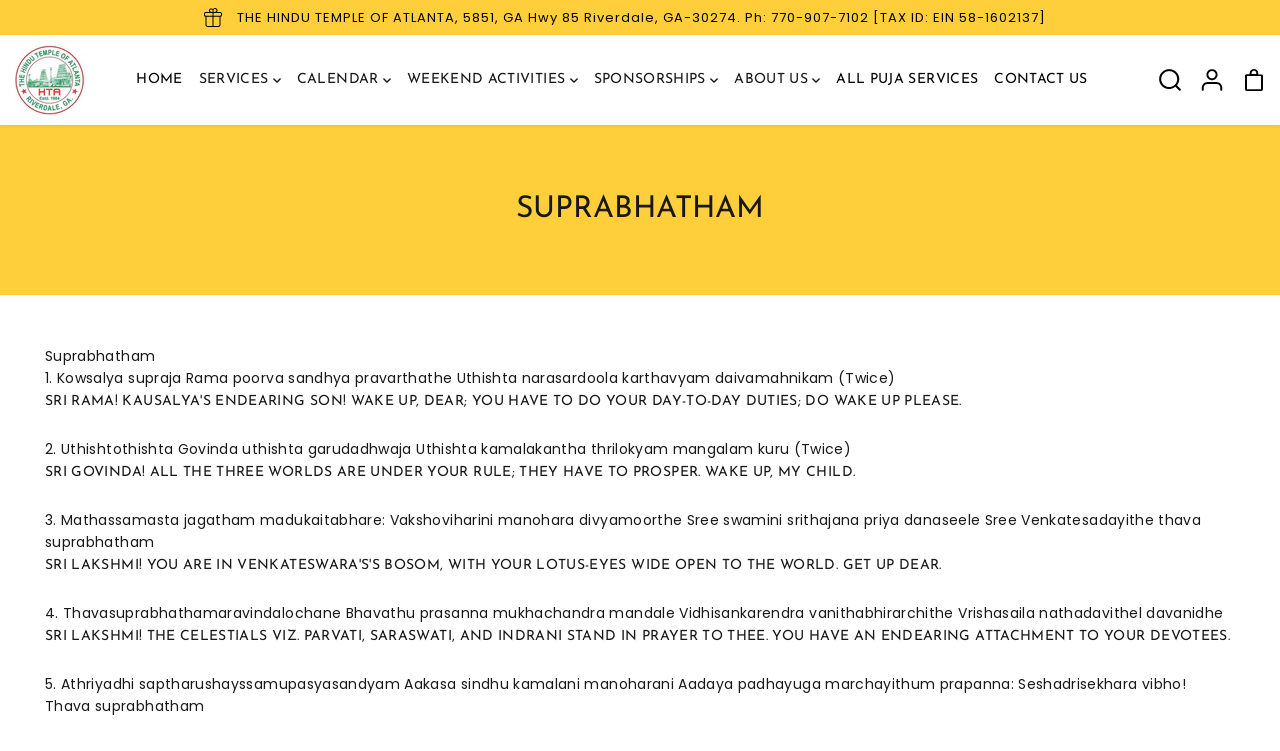

--- FILE ---
content_type: text/css
request_url: https://hindutempleofatlanta.org/cdn/shop/t/17/assets/header.min.css?v=82660307467134354341669804138
body_size: 3914
content:
.announcement-bar {display: flex;align-items: center;justify-content: center;overflow-x: hidden }.announcement-bar__message {padding: 5px 45px;display: flex;flex-wrap: wrap;align-items: center;justify-content: center }.announcement_icon {font-size: 18px;margin-right: 5px;display: flex;align-items: center;justify-content: center }.announcement-bar__message p {margin: 0 10px;font-size: 13px;letter-spacing: 1px;line-height: 1 }.announcement-bar__message p, .announcement-bar__message span {padding: 3px 0 }.announcement-bar__message ul {display: flex;align-items: center;justify-content: center;min-width: 125px }.announcement-bar__message ul li {display: flex;align-items: center }.announcement-bar__message ul li span {background: rgb(255 255 255 / 11%);padding: 3px 2px;margin: 0 1px;min-width: 30px;text-align: center;font-size: 13px }.announcement-bar__message ul li span#dayHours {background: 0 0 }.announcement-bar .announce-btn {padding: 2px 8px;font-size: 11px;display: inline-block;letter-spacing: 0;border: 1px solid;margin: 3px 0 }div#countdown {display: inline-block }.announcement-bar .announce_close {cursor: pointer;position: absolute;right: 20px;width: 22px;height: 22px;border-radius: 100%;display: flex;align-items: center;justify-content: center }.announcement_icon svg {fill: currentColor;width: 18px;height: auto }.announcement-bar .announce_close svg {fill: currentColor;width: 12px }header {width: 100% }.top-header {position: relative;animation-duration: 1s;animation-fill-mode: both;box-shadow: 0 2px 2px #0000000d }.header__heading-link {display: inherit;align-items: center;padding: 10px 0;line-height: initial;width: auto;max-width: 250px }.header__heading-link img {max-width: 250px;margin: 0 auto;background-color: transparent;image-rendering: -webkit-optimize-contrast }.navbar {position: static;display: -ms-flexbox;display: flex;flex-wrap: nowrap;align-items: center;justify-content: space-between;padding: 0;margin: 0 }.header_1 .navbar {min-height: 50px }.navbar-nav {display: flex;flex-wrap: wrap;width: 100%;max-width: 80%;justify-content: center;line-height: initial }.nav-item .nav-link {position: relative;display: inline-block;padding: 10px 3px;font-size: 14px;line-height: 32px;cursor: pointer;background-color: transparent;text-transform: capitalize;font-family: var(--heading-font-family);margin: 0 10px;text-transform: uppercase }.dropdown-menu-item {display: inline-flex;align-items: center }.dropdown-menu-item svg {width: 8px;vertical-align: middle }.header__icons {display: flex;align-items: center }.header__icons>div {margin-left: 30px }.header__icons svg {width: 22px;height: 22px;cursor: pointer;fill: currentColor }.wrapper-top-cart .cartCount {width: 14px;height: 14px;background: var(--cartDotColor);position: absolute;right: -5px;top: -5px;font-size: 0;border-radius: 100%;border: 2px solid #fff;color: var(--cartDotText) }.wrapper-top-cart .cart-icon {position: relative }.customer-links a, .search-form, .wrapper-top-cart a {display: flex;align-items: center }.currency-dropdown {line-height: initial }#currency_form select {border: none;background: 0 0;font-weight: var(--medium);font-family: var(--font-family);color: var(--black);font-size: var(--med-text);line-height: 32px;letter-spacing: .5px;-webkit-appearance: none;-moz-appearance: none;appearance: none;background: url(../images/menu-dropdown.svg);background-repeat: no-repeat;background-position: 100% center;padding-right: 15px;cursor: pointer;min-width: 60px;text-align: right }.currency-block .label-text {display: none }.currency-block {position: relative }.currency-block .dropdown-menu {background-color: var(--white);position: absolute;right: 0;top: 100%;z-index: 3;padding: 3px 0;width: 100%;border: 1px solid #f0f0f0;box-shadow: 0 1px 6px #0000001a;border-radius: 1px;display: none;max-height: 200px;overflow: auto }.currency-block .dropdown-menu a.dropdown-item {width: 100%;font-size: 12px;padding: 3px 10px;display: inline-block }.currency-block .dropdown-menu a.dropdown-item:hover {background: var(--gray) }.currency-block .dropdown-toggle {position: relative;font-size: 12px;background-color: var(--theme-light-color);padding: 7px 36px 7px 12px;cursor: pointer;min-width: 80px }.currency-block .dropdown-toggle:after {border-top: 1px solid #000;border-left: 1px solid #000;content: "";width: 6px;height: 6px;display: inline-block;transform: rotate(225deg);position: absolute;right: 12px;top: 10px }.top-header .nav__header {border-top: 1px solid rgb(100 100 100 / 9%) }.header_2 .header-right {position: absolute;right: 0 }.navigation__header {display: flex;align-items: center;width: 100%;position: relative;padding: 10px 0;min-height: 50px }.header_2 .navbar-nav {max-width: 100%;justify-content: flex-start }.header_2 .nav-item .nav-link {margin-right: 10px;margin-left: 0;padding: 13px 30px 13px 0;font-size: 14px;line-height: 24px }.top-header.header_3 {padding: 11px 0 }.header_3 .navbar {justify-content: center;position: relative;min-height: 50px }.header_3 .form-inline {position: absolute;right: 0;top: 50%;transform: translateY(-50%) }.navbar-toggler {background: 0 0;position: absolute;display: flex;height: 100%;align-items: center;justify-content: center;left: 0;top: 0; width:26px; }.navbar-toggler span.navbar-toggler-icon, .navbar-toggler span.navbar-toggler-icon:after, .navbar-toggler span.navbar-toggler-icon:before {width: 25px;height: 2px;position: relative }.navbar-toggler span.navbar-toggler-icon {position: relative;background: #2f2f2f;transition: all 0s .1s, width 150ms linear;display: block }.navbar-toggler span.navbar-toggler-icon:after, .navbar-toggler span.navbar-toggler-icon:before {content: "";position: absolute;bottom: 7px;left: 0;background: #2f2f2f;transition: bottom .3s .1s cubic-bezier(.23, 1, .32, 1), transform .3s cubic-bezier(.23, 1, .32, 1), width 150ms linear, background 150ms linear }.navbar-toggler span.navbar-toggler-icon:after {top: 7px;bottom: auto }.nav-open::after {position: fixed;content: "";background: #00000057;width: 100%;height: 100%;left: 0;bottom: 0;z-index: 2;pointer-events: none }.mega-menu-open .content-for-layout {position: relative }.mega-menu-open .content-for-layout:after {position: absolute;content: "";background: #00000057;width: 100%;height: 100%;left: 0;bottom: 0;z-index: 1 }.side-menu {width: 100%;max-width: 400px;position: fixed;top: 0;left: 0;z-index: 99999;height: 100%;transition: all .5s ease;overflow-x: hidden;overflow-y: auto;transform: translateX(-100%) }#mobileMenu:target, .nav-open .side-menu {transform: translateX(0) }.side-menu .inner-side {padding: 0 30px 40px }.side-menu-header {position: sticky;top: 0;padding: 30px 20px 20px;z-index: 1;display: flex;justify-content: flex-end }.side-menu .close-btn {align-content: center;display: flex;align-items: center;font-size: 16px;background: 0 0 }.side-menu .close-btn svg {fill: currentcolor;width: 14px;margin-right: 8px }.side-menu .inner-side .navbar-nav {display: flex;padding-top: 0;padding-bottom: 40px;max-width: 100% }.side-menu .inner-side .navbar-nav .nav-item {width: 100% }.inner.child, .inner.grandchild {display: none }.inner.grandchild.show {padding: 0 }.side-menu .inner-side ul li .list-menu__item, .side-menu .inner-side ul li .toggle-level, .side-menu .social-links ul li a {font-size: 20px;line-height: 1.3;display: block;position: relative;padding: 18px 0;margin: 0;text-transform: uppercase;text-align: left;width: 100%;padding-right: 25px;color: #fff }.side-menu .inner-side ul li.dropdown>.list-menu__item::after, .side-menu .inner-side ul li.dropdown>.list-menu__item::before {transition: .5s ease all;content: "";position: absolute;top: calc(50% - 1px);right: 0;width: 13px;height: 1px;background-color: currentColor;transition-property: transform }.side-menu .inner-side ul li.dropdown>.list-menu__item::before, .side-menu .inner-side ul li.dropdown>.toggle-level::before {transform: rotate(-90deg) }.side-menu .inner-side ul li.dropdown>.toggle-level::after, .side-menu .inner-side ul li.dropdown>.toggle-level::before {transition: .5s ease all;content: "";position: absolute;top: calc(50% - 1px);right: 0;width: 11px;height: 1px;background-color: currentColor;transition-property: transform }.side-menu .inner-side ul li.dropdown .open-menu-drop::before {transform: rotate(90deg);opacity: 0 }.side-menu .inner-side ul li.dropdown .open-menu-drop::after {transform: rotate(180deg) }.side-menu .nav-item.dropdown .inner .back-btn {background: 0 0;z-index: 99;align-content: center;align-items: center;display: flex;font-size: 14px;font-family: var(--font-family) }.side-menu .nav-item.dropdown .inner .back-btn svg {margin-right: 10px;width: 15px;fill: currentColor }.inner.child {margin: 0 0 20px }.side-menu .nav-item.dropdown .inner.child {padding-left: 15px }.side-menu .nav-item.dropdown .inner.child li .toggle-level, .side-menu .nav-item.dropdown .inner.child li a:not(.yv-megamenu-collection) {font-size: 15px;padding: 13px 0;padding-right: 20px }.inner.grandchild {margin: 0 0 25px }.side-menu .nav-item.dropdown .inner.grandchild {padding-left: 15px }.side-menu .nav-item.dropdown .inner.grandchild ul {border-left: 1px solid rgba(255, 255, 255, .12);padding-left: 20px }.side-menu .nav-item.dropdown .inner.grandchild li {margin-top: 20px }.side-menu .nav-item.dropdown .inner.grandchild li:first-child {margin-top: 15px }.side-menu .nav-item.dropdown .inner.grandchild li a {font-size: 14px !important;padding: 0 !important;margin: 0;display: block;text-transform: capitalize }.side-menu .yv-megamenu-collection {margin-bottom: 15px }.side-menu .yv-megamenu-collection-detail {background: linear-gradient(0deg, rgb(0 0 0 / 68%) 0, rgba(0, 0, 0, 0) 100%) }.inner-child-menu .category_title {padding-top: 30px;margin-bottom: 30px }.inner-child-menu .category_title h2 {position: relative;display: inline-block;text-transform: capitalize }.side-menu .inner-side ul li a.link {font-size: 14px;color: #fff;border-bottom: 1px solid;text-decoration: none;display: inline-block }.side-menu .social-links {margin-bottom: 30px }.side-menu .social-links ul li {width: 30px;height: 30px;text-align: left;display: inline-block;margin-right: 10px }.side-menu .social-links ul li a {font-size: 16px;line-height: initial;padding: 0;color: rgba(255, 255, 255, .3) }.side-menu .social-links ul li a svg {fill: currentcolor }.lower-nav {line-height: 1 }.menu-login-btn {margin-bottom: 20px }.drawer-login-btn {font-size: 16px;color: rgba(255, 255, 255, .5) !important;border: 2px solid;padding: 6px 20px;text-transform: uppercase }.hamburger-content {position: absolute;left: 0;z-index: 2 }.hamburger {width: 51px;height: 51px;display: flex;position: relative;cursor: pointer;z-index: 110;border-radius: 50%;background-color: transparent;pointer-events: auto;justify-content: center;margin-left: -15px }.hamburger.opened {position: fixed;top: 30px;left: 30px }.hamburger::after {width: 51px;height: 51px;box-sizing: border-box;content: '';display: none;position: absolute;top: 0;left: 0;pointer-events: none;background: #dec9b1;border-radius: 50%;animation-duration: 1.2s;animation-name: humburgerpulse;animation-iteration-count: infinite;transition: ease-in-out .3 }.hamburger-line {width: 24px;height: 2px;overflow: hidden;position: absolute;z-index: 10;background-color: #000;transition-duration: .6s;transition-timing-function: cubic-bezier(.19, 1, .22, 1) }.hamburger-line-1 {top: 17px }.hamburger-line-2 {top: 25px }.hamburger-line-3 {top: 33px }.hamburger.opened .hamburger-line {background-color: #fff }.hamburger.opened .hamburger-line-1 {transform: translateY(7px) rotate(45deg) }.hamburger.opened .hamburger-line-2 {opacity: 0 }.hamburger.opened .hamburger-line-3 {transform: translateY(-9px) rotate(-45deg) }@-webkit-keyframes humburgerpulse {0% {opacity: 1;transform: scale(1) }80% {transform: scale(1.6) }100% {opacity: 0;transform: scale(1.6) }}@keyframes humburgerpulse {0% {opacity: 1;transform: scale(1) }80% {transform: scale(1.6) }100% {opacity: 0;transform: scale(1.6) }}.hamburger-menu {width: 100vw;max-height: 100vh;position: fixed;top: 0;left: 0;overflow-y: auto;z-index: 99;text-align: center;pointer-events: none;display: none }.hamburder-opened .hamburger-menu {pointer-events: auto;display: block }.hamburger-menu-outer {display: flex;flex-direction: column;justify-content: center;align-items: center;width: 100%;max-width: 600px;padding: 50px 0;min-height: 100vh;margin: 0 auto }.inner-hamburder-wrapper, .sub-inner-hamburder-wrapper {position: fixed;transition: opacity .8s ease, transform .8s ease;opacity: 0;visibility: hidden;pointer-events: none;width: 100%;background-color: #000;z-index: 1;top: 0;max-height: 100vh;left: 0;overflow-y: auto;overflow-x: hidden;z-index: 99;text-align: center }.inner-hamburger-outer, .sub-inner-hamburger-outer {display: flex;flex-direction: column;justify-content: center;align-items: center;width: 100%;max-width: 700px;padding: 50px 0;min-height: 100vh;margin: 0 auto }.hamburger-menu-item {color: #fff;font-size: 50px;line-height: 1.3;letter-spacing: 2px;opacity: 0;display: block;transition: transform .3s, opacity .3s;transition-timing-function: ease-in;position: relative;cursor: pointer;text-transform: capitalize;pointer-events: none }.hamburger-menu-item .item {display: block;padding: 2px 12px;margin: 10px 0;position: relative }.hamburger-menu-item .item:before {content: " ";display: block;position: absolute;top: 0;right: 0;bottom: 0;left: 0;inset: 0;background-color: var(--theme-light-color);z-index: -1;transition: transform .3s ease }.hamburger-menu-item:hover>.item:before {transform: scaleX(1);transform-origin: bottom left }.hamburger-menu-item .item:before {transform: scaleX(0);transform-origin: bottom right }.dropdown-hamburger-menu-item .inner-hamburder-wrapper, .dropdown-hamburger-menu-item.inner-item .sub-inner-hamburger-wrapper {transition: transform .5s, opacity .5s, ease }.dropdown-hamburger-menu-item.active .inner-hamburder-wrapper, .dropdown-hamburger-menu-item.inner-item.active .sub-inner-hamburder-wrapper {opacity: 1;visibility: visible;pointer-events: auto;transition: opacity .5s ease, transform .5s ease }.hamburger-menu-item.opened {opacity: 1;pointer-events: auto;transition-timing-function: ease }.dropdown-hamburger-menu-item-title {color: inherit }.hamburger-dropdown-icon {position: absolute;right: -20px;opacity: 0;display: flex;align-items: center;justify-content: center;height: 100%;top: 0;color: #fff;animation: move 2s infinite }.inner-hamburger-outer .hamburger-menu-item.opened {transform: unset }.hamburger-menu-item.inner-item {font-size: 30px }.hamburger-menu-item.sub-inner-item {font-size: 24px }.shape-overlays {width: 100vw;height: 100vh;pointer-events: none;position: fixed;top: 0;left: 0 }.shape-overlays.is-opened {pointer-events: auto }.shape-overlays-path:nth-of-type(1) {fill: #2f2d2e }.shape-overlays-path:nth-of-type(2) {fill: #161516 }.shape-overlays-path:nth-of-type(3) {fill: #000 }.hamburder-opened {overflow: hidden }.hamburder-opened .header_3 .header__heading-link {z-index: 1 }.back-to-menu {position: relative;margin-bottom: 40px;color: var(--theme-color);font-family: var(--font-family);text-transform: capitalize;font-weight: 700;font-size: 35px;letter-spacing: 1px }.back-to-menu span {display: flex;width: 38px;height: 38px;border-radius: 100%;background-color: rgb(255 255 255 / 11%);align-items: center;justify-content: center;padding: 11px;position: absolute;left: -70px;top: 4px;margin-right: 5px }.back-to-menu svg {width: 20px;vertical-align: middle;fill: currentcolor }html.no-js #sidemenu:target {display: block;pointer-events: auto;background: #000 }html.no-js #sidemenu:target .hamburger-menu-item {opacity: 1;pointer-events: auto }html.no-js .inner-hamburder-wrapper, html.no-js .sub-inner-hamburder-wrapper {position: unset;width: 100%;top: 100%;left: 0;opacity: 1;visibility: visible;max-height: 0;overflow-y: hidden;transition: .5s ease all }html.no-js .dropdown-hamburger-menu-item.inner-item:hover>.sub-inner-hamburder-wrapper, html.no-js .dropdown-hamburger-menu-item:hover>.inner-hamburder-wrapper {max-height: 1200px;pointer-events: auto;overflow-y: auto;transition: 2s ease all }html.no-js .inner-hamburger-outer, html.no-js .sub-inner-hamburger-outer {display: block;min-height: auto;padding: 0 }html.no-js .back-to-menu {display: none }html.no-js .hamburger {z-index: 0 }html.no-js #sidemenu:target .hamburger {position: fixed;top: 30px;left: 30px }html.no-js #sidemenu:target noscript .hamburger .hamburger-line {background-color: #fff }html.no-js #sidemenu:target noscript .hamburger .hamburger-line-1 {transform: translateY(8px) rotate(45deg) }html.no-js #sidemenu:target noscript .hamburger .hamburger-line-2 {opacity: 0 }html.no-js #sidemenu:target noscript .hamburger .hamburger-line-3 {transform: translateY(-8px) rotate(-45deg) }.back-to-menu:focus-visible, .dropdown-hamburger-menu-item-title:focus-visible, .hamburger-menu-item:focus-visible, .hamburger.opened:focus-visible {outline-color: #fff }.back-to-menu:focus-visible, .dropdown-hamburger-menu-item-title:focus-visible, .hamburger-menu-item:focus-visible, .hamburger.opened:focus-visible, noscript .hamburger:focus-visible {outline-color: #fff }.dropdown-hamburger-menu-item-title:focus .hamburger-dropdown-icon, .dropdown-hamburger-menu-item-title:focus-visible .hamburger-dropdown-icon {opacity: 1 }html.no-js .hamburger-menu-item .dropdown-hamburger-menu-item-title .hamburger-dropdown-icon {opacity: 1 !important }html.no-js .inner-hamburger-outer .hamburger-dropdown-icon, html.no-js .sub-inner-hamburger-outer .hamburger-dropdown-icon {right: 0;animation: unset }html.no-js .inner-hamburger-outer .hamburger-menu-item .item, html.no-js .sub-inner-hamburger-outer .hamburger-menu-item .item {padding: 2px 30px }.yv-listing-megamenu {position: absolute;top: 72px;bottom: 0;left: 0;right: 0;background-color: #0000004d;z-index: 0;width: 100%;height: 100vh;visibility: hidden;opacity: 0;transform: translateY(30px);pointer-events: none;transition: .3s ease all }.dropdown-menu-list.open .yv-listing-megamenu {visibility: visible;opacity: 1;transform: translateY(0);transition: .3s ease all }.yv-listing-megamenu-outer {position: absolute;left: 50%;transform: translate(-50%);max-width: 100%;width: 100%;pointer-events: auto;border-top: 1px solid #eee }.yv-listing-megamenus {display: grid;grid-gap: 2px;grid-template-columns: repeat(auto-fit, minmax(19%, 1fr));background-color: #fff }.yv-listing-megamenu-item {margin: 0 0 20px;display: inline-block;padding: 0 30px 0 40px;width: 100% }.yv-listing-megamenu-title {color: #000;padding: 0 0 14px;font-size: 15px;display: block;font-weight: 700;word-break: break-word;font-family: var(--heading-font-family) }.yv-megamenu-item-link {display: block;text-transform: capitalize;color: #555;font-size: 13px;line-height: 18px;margin-bottom: 8px;word-break: break-word }.yv-listing-megamenu-container {padding: 40px 0 }.yv-listing-megamenu-container:nth-child(even) {background-color: #f5f5f5 }.yv-dropdown-menus {position: absolute;background-color: #fff;visibility: hidden;opacity: 0;pointer-events: none;transform: translateY(30px);transition: all .3s ease-in-out;box-shadow: 0 1px 2px #9f9f9f;max-height: 70vh;overflow: auto;padding: 20px }.yv-dropdown-detail[open] .yv-dropdown-menus {visibility: visible;opacity: 1;z-index: 2;transform: translateY(0);pointer-events: auto;transition: all .3s ease-in-out }.dropdown-inner-menu-item {padding: 10px 0;min-width: 200px }.yv-dropdown-item-link {display: block;text-transform: capitalize;color: #555;font-size: 13px;line-height: 18px;margin-bottom: 12px }.yv-dropdown-item-link:hover {color: var(--theme-color);text-decoration: underline }.fullwidth-megamenus .yv-dropdown-menus {left: 0;width: 100%;padding: 0 }.menu-category-title {padding-bottom: 18px;display: inline-block;font-size: 14px;font-family: var(--heading-font-family);text-transform: uppercase }.fullwidth-megamenus .yv-dropdown-item-link {color: #757575 }.fullwidth-megamenus .dropdown-inner-menu-item {padding: 40px 0 60px;min-width: auto }.fullwidth-megamenus.megamenus-collections .dropdown-inner-menu-item {padding: 40px 15px 10px }.fullwidth-megamenus.megamenus-collections .dropdown-inner-menu-item.product-menu-item {padding-left: 0;padding-right: 0 }.yv-megamenu-product-box {display: flex;align-items: center;margin-top: 20px;padding-right: 10px }.yv-megamenu-product-img {min-width: 80px;max-width: 80px;background-color: var(--colorImageBg);display: flex;align-items: center;justify-content: center;border-radius: 0;margin-right: 20px }.yv-megamenu-product-img img {width: 100%;height: 100%;object-fit: contain;object-position: top }.yv-megamenu-collection {display: block;position: relative;width: 100%;height: 100%;overflow: hidden;height: 450px;background-color: var(--colorImageBg) }.yv-megamenu-collection img {width: 100%;height: 100%;object-fit: cover }.yv-megamenu-collection-detail {position: absolute;background: linear-gradient(0deg, rgba(0, 0, 0, 1) 0, rgba(0, 0, 0, 0) 100%);left: 0;width: 100%;height: 100%;top: 0;padding: 20px;display: flex;flex-direction: column;align-items: center;justify-content: center;text-align: center }.yv-megamenu-collection-title {color: #fff }.yv-megamenu-collection-subtitle {color: #fff;margin-bottom: 8px }.yv-megamenu-product-detail.yv-product-information {margin-top: 0 }@keyframes move {0% {right: -40px }50% {right: -30px }100% {right: -40px }}@media only screen and (min-width:992px) {.top-header .nav-menu-btn {display: none }.top-header.header_3 .navbar-toggler {display: flex }.navbar-toggler:hover span.navbar-toggler-icon::before {width: 17px }.navbar-toggler:hover span.navbar-toggler-icon::after {width: 20px }.navbar-toggler:hover span.navbar-toggler-icon {width: 31px }.hamburger-menu-outer .hamburger-menu-item:hover>.item {color: var(--theme-color) !important }}@media only screen and (min-width:1025px) {.hamburger:hover::after {display: block }.hamburger-menu-item:hover>.dropdown-hamburger-menu-item-title .hamburger-dropdown-icon {opacity: 1;transition: .3s ease all }.back-to-menu:hover span svg {transform: translate(-20px);transition: .3s ease all }}@media screen and (max-width:1440px) {.header__icons>div {margin-left: 20px }.navbar-nav {max-width: 90% }.nav-item .nav-link {margin: 0 5px }.yv-megamenu-product-img {min-width: 70px;max-width: 70px;margin-right: 10px }.yv-megamenu-collection {height: 350px }.hamburger-menu-item {font-size: 45px }}@media screen and (max-width:1280px) {.dropdown-inner-menu-item {min-width: auto }.hamburger-menu-item {font-size: 40px }}@media screen and (max-width:1199px) {.currency-block .dropdown-toggle {min-width: 80px }.nav-item .nav-link {padding: 20px 7px;font-size: 14px }.yv-megamenu-product-img {min-width: 60px;max-width: 60px }.yv-megamenu-product-detail a {font-size: 12px }.yv-megamenu-collection-title {font-size: 20px }.yv-megamenu-product-box {margin-top: 15px }.yv-megamenu-collection {height: 300px }.fullwidth-megamenus .dropdown-inner-menu-item {padding: 40px 0 20px }}@media screen and (max-width:1024px) {.hamburger-dropdown-icon {right: -15px;opacity: .7;animation: none }.hamburger-dropdown-icon svg {width: 14px }}@media screen and (max-width:991px) {.navbar-nav {display: none }.navigation__header {justify-content: center !important;padding: 12px 0 }.top-header.header_1 {padding: 11px 0 }.header_1 .navbar {position: relative }.header_1 .navbar {justify-content: center }.header_1 .form-inline {position: absolute;right: 0 }.inner-hamburger-outer, .sub-inner-hamburger-outer {max-width: 530px }.hamburger-menu-item {font-size: 30px }.hamburger-menu-item.inner-item {font-size: 26px }.hamburger-menu-item.sub-inner-item {font-size: 22px }.yv-megamenu-collection {height: 250px }.header__heading-link {padding: 0;max-width: 200px }.header_2 .nav__header {display: none }.header_1 .navbar, .header_3 .navbar, .navigation__header {min-height: 38px }.yv-listing-megamenu-container {padding: 20px 0 }html.no-js .nav-item.dropdown:hover>.inner {display: block }}@media screen and (max-width:767px) {.header__icons>div {margin-left: 15px }.header__icons svg {width: 18px }.back-to-menu {margin-bottom: 30px;font-size: 30px }.back-to-menu span {width: 34px;height: 34px;padding: 10px;left: -60px }.hamburger-menu-item .item {margin: 6px 0 }.header__heading-link {max-width: 170px }.header__heading-link img {max-width: 100px }.select-language {display: none }.header_1 .navbar, .header_3 .navbar, .navigation__header {min-height: 30px }.hamburger-menu-outer, .inner-hamburger-outer, .sub-inner-hamburger-outer {max-width: 410px }}@media screen and (max-width:575px) {.navigation__header {padding: 18px 0 }.header__icons svg {width: 20px }.header__heading-link {max-width: 150px }.hamburger-menu-outer, .inner-hamburger-outer, .sub-inner-hamburger-outer {max-width: 80% }.hamburger {width: 26px;height: 26px;margin-left: 0 }.hamburger:after {width: 26px;height: 26px }.hamburger-line, .navbar-toggler span.navbar-toggler-icon, .navbar-toggler span.navbar-toggler-icon:after, .navbar-toggler span.navbar-toggler-icon:before {width: 20px;}.hamburger-line-1 {top: 6px }.hamburger-line-2 {top: 12px }.hamburger-line-3 {top: 18px }.navbar-toggler span.navbar-toggler-icon:before {bottom: 6px;}.navbar-toggler span.navbar-toggler-icon:after {top: 6px;}.side-menu {max-width: 100% }.back-to-menu span {position: unset;margin: 0 auto 10px }.hamburger.opened .hamburger-line-1 {transform: translateY(3px) rotate(45deg);}}@media screen and (max-width:414px) {.announcement-bar__message p {font-size: 13px;letter-spacing: 0 }}@media screen and (max-width:380px) {.header__heading-link {max-width: 100px }.header__icons svg {width: 16px }.header__heading-link img {max-width: 80px }.hamburger-menu-item .item {margin: 4px 0 }.hamburger-menu-item {font-size: 26px }.hamburger-menu-item.inner-item {font-size: 22px }.hamburger-menu-item.sub-inner-item {font-size: 20px }}.super_active {overflow: hidden }.yv-megamenu-collection .image-wrapper img {position: absolute;}
header .side-menu, header .side-menu .child, header .side-menu .grandchild, header .side-menu .side-menu-header {
    background-color: #f4f6f8!important;
  
}
header .side-menu .back-btn, header .side-menu .close-btn, header .side-menu a {
    color: #212b36!important;
}
.side-menu .inner-side ul li .list-menu__item, .side-menu .inner-side ul li .toggle-level, .side-menu .social-links ul li a {
    font-size: 20px;
    line-height: 1.3;
    display: block;
    position: relative;
    padding: 18px 0;
    margin: 0;
    text-transform: uppercase;
    text-align: left;
    width: 100%;
    padding-right: 25px;
    color: #212b36!important;
}
header .side-menu .nav-item.dropdown .inner.child li a, header .side-menu .nav-item.dropdown .inner.child li .toggle-level, header .side-menu .yv-product-information .yv-prizebox .yv-product-price, header .side-menu .yv-product-information .yv-prizebox .yv-product-compare-price, header .side-menu .product-menu-item .yv-product-title {
    color: #212b36!important;
}

@media screen and (max-width: 600px)
.nav-item .nav-link {
  position: relative;
    display: inline-block;
    padding: 10px 5pximportant;
    font-size: 13px!important;
    line-height: 32px;
    cursor: pointer;
    background-color: transparent;
    text-transform: capitalize;
    font-family: var(--heading-font-family);
    margin: 0 10px;
    text-transform: uppercase;
}

--- FILE ---
content_type: text/css
request_url: https://hindutempleofatlanta.org/cdn/shop/t/17/assets/footer.min.css?v=124894191877239385431669800788
body_size: 571
content:
footer {margin-top: auto }.footer-section img {background-color: transparent;width: auto;height: auto }.yv-footer-top-box {padding: 45px 0;border-bottom: 1px solid }.yv-footer-copyright-box, .yv-footer-logo {display: flex;align-items: center }.yv-footer-middle-box {padding: 50px 0 }.yv-footer-bottom-box {padding: 10px 0 20px }.footer-menu-head {font-size: 18px;margin-bottom: 18px;font-family: var(--heading-font-family);letter-spacing: .2px }.lang-dropdown, .yv-copyright-content {color: rgba(255, 255, 255, .5);font-size: 12px }.footer-menu-list ul li a {display: inline-block;margin-bottom: 12px;transition: padding .3s;position: relative }.yv-newsletter-text {max-width: 33%;flex: 0 0 33% }.yv-newsletter-text h5 {color: #b9b9b9 }.yv-newsletter-text span {font-size: 14px;display: inline-block;margin-top: 3px;color: #b9b9b9 }.yv-footer-newsletter-box, .yv-footer-text {margin-bottom: 30px }.yv-footer-newsletter-wrapper {position: relative }.yv-footer-newsletter-wrapper .focus-line {position: absolute;content: "";width: 0%;bottom: 0;background-color: var(--theme-color);left: 0;height: 1px;transition: 1s }.yv-footer-newsletter-wrapper input:focus~.focus-line {width: 100% }.yv-footer-newsletter-wrapper input {padding: 10px 50px 10px 0;min-height: 50px;color: var(--gray);border: 0;border-bottom: 1px solid }.yv-footer-newsletter-wrapper button {text-transform: none;top: 0;position: absolute !important;right: 0;font-size: 13px;line-height: 22px;padding: 0;height: 100%;min-width: auto;background: 0 0;min-height: 46px;border: 0 }.yv-footer-newsletter-wrapper button svg {fill: #fff;transition: .7s }.yv-footer-text-outerbox .social-links ul li {width: 20px;height: 20px;background: 0 0;text-align: left;display: inline-block;margin-right: 15px;color: #fff }.yv-footer-text-outerbox .social-links ul li a {margin: 0 }.yv-footer-text-outerbox .social-links ul li svg {fill: currentcolor }.yv-footer-payment-box {display: flex;justify-content: flex-end;align-items: center }.list-payment {display: flex;flex-wrap: wrap }.list-payment li {padding: 5px;line-height: 0 }.list-payment li a {line-height: 0 }.lang-dropdown {border: 1px solid transparent;letter-spacing: .5px;font-family: var(--font-family);border-radius: 0;padding: 9px 30px 9px 13px;min-height: 26px;min-width: 110px;max-width: 200px;text-overflow: ellipsis }.lang-dropdown option {background-color: #fff;color: #000 }.yv-copyright-content {margin-right: 20px }.yv-footer-text-outerbox li i {font-size: 16px }.footer-dropdown {display: flex }.footer-dropdown .disclosure {margin-right: 10px }footer :focus-visible {outline-color: #ddd }footer select:focus-visible {border: 1px solid #ddd !important }.yv-footer-text-outerbox {margin-bottom: 20px;}@media screen and (min-width:992px) {footer .footer-menu-accordion ul li a:hover {padding-left: 15px }footer .footer-menu-accordion ul li a:before {content: "";position: absolute;left: 0;top: 50%;width: 0;height: 1px }footer .footer-menu-accordion ul li a:hover:before {width: 10px }}@media screen and (min-width:1441px) {.yv-footer-newsletter-wrapper button:hover svg {transform: translateX(20px) }}@media screen and (max-width:1440px) {.footer-section img {max-width: 120px }.yv-footer-top-box {padding: 35px 0 }}@media screen and (max-width:1199px) {.footer-menu-head {font-size: 16px }}@media screen and (max-width:991px) {.yv-footer-copyright-box {flex-wrap: wrap }.yv-copyright-content {width: 100%;margin: 0 0 15px }.yv-footer-middle-box, .yv-footer-top-box {padding: 30px 0 }.footer-menu-list .col-xl-2 {margin-bottom: 20px }.footer-menu-list ul li a {margin-bottom: 8px }.list-payment svg {width: 28px }.footer-menu-head {margin-bottom: 10px }.yv-footer-text {display: none }.yv-footer-newsletter-wrapper button svg {width: 15px }}@media screen and (max-width:767px) {.Yuva-logo {max-width: 80px }.footer-menu-accordion ul {display: none;padding: 10px 0 0 }html.no-js .footer-menu-accordion ul {display: block }.footer-menu-accordion {padding-bottom: 25px }.footer-menu-head {position: relative;font-size: 14px;margin-bottom: 0 }.footer-menu-accordion .footer-menu-head:after, .footer-menu-accordion .footer-menu-head:before {content: "";position: absolute;top: calc(50% - 1px);right: 0;width: 13px;height: 1px;background-color: currentColor;transition: transform .3s }html.no-js .footer-menu-accordion .footer-menu-head:after, html.no-js .footer-menu-accordion .footer-menu-head:before {display: none }.footer-menu-head:before {transform: rotate(-90deg) }.footer-menu-accordion.active .footer-menu-head:before {transform: rotate(90deg);opacity: 0 }.footer-menu-accordion.active .footer-menu-head:after {transform: rotate(180deg) }.yv-footer-middle-box, .yv-footer-top-box {padding: 25px 0 }.yv-footer-content p {margin-top: 10px }.yv-footer-copyright-box {padding: 0 0 20px }.footer-menu-list .col-xl-2 {margin-bottom: 0 }.yv-footer-text-outerbox li i {font-size: 14px }.yv-footer-newsletter-wrapper input {min-height: 42px }.yv-footer-newsletter-box {margin-bottom: 25px;margin-top: 20px }.yv-copyright-content {text-align: center }.yv-footer-payment-box {flex-wrap: wrap }.yv-footer-payment-box .footer-payment {width: 100% }.list-payment {margin-right: 0;justify-content: center }.yv-footer-copyright-box, .yv-footer-payment-box {justify-content: center }}@media screen and (max-width:575px) {.yv-copyright-content {text-align: center }.yv-footer-payment-box {flex-wrap: wrap }.yv-footer-payment-box .footer-payment {width: 100% }.list-payment {margin-right: 0;justify-content: center }.yv-footer-copyright-box, .yv-footer-payment-box {justify-content: center }.yv-footer-bottom-box {padding: 20px 0 10px }.footer-section img {max-width: 100px }.footer-text-item {display:none;}}@media screen and (max-width:380px) {.footer-dropdown, .yv-footer-copyright-box {flex-wrap: wrap }.yv-copyright-content {width: 100%;text-align: center;margin: 0 0 15px }.lang-dropdown {width: 100%;max-width: 100% }.footer-dropdown .disclosure {width: 100%;margin: 0 0 10px }}

--- FILE ---
content_type: text/css
request_url: https://hindutempleofatlanta.org/cdn/shop/t/17/assets/variable.css?v=31220867800125098101761137436
body_size: 402
content:
@font-face{font-family:Poppins;font-weight:400;font-style:normal;font-display:swap;src:url(//hindutempleofatlanta.org/cdn/fonts/poppins/poppins_n4.0ba78fa5af9b0e1a374041b3ceaadf0a43b41362.woff2?h1=aGluZHV0ZW1wbGVvZmF0bGFudGEub3Jn&h2=aGluZHV0ZW1wbGVvZmF0bGFudGEuY29t&h3=aHRhLWF0bGFudGEuYWNjb3VudC5teXNob3BpZnkuY29t&hmac=78ecda56ab3be16fcde3397345eaf7481ab7e7ba47a8f4d18eed8fe2988a0dab) format("woff2"),url(//hindutempleofatlanta.org/cdn/fonts/poppins/poppins_n4.214741a72ff2596839fc9760ee7a770386cf16ca.woff?h1=aGluZHV0ZW1wbGVvZmF0bGFudGEub3Jn&h2=aGluZHV0ZW1wbGVvZmF0bGFudGEuY29t&h3=aHRhLWF0bGFudGEuYWNjb3VudC5teXNob3BpZnkuY29t&hmac=3a4739b73fc6386c8ef99ca4a8c138d2ec8f1e7ad5b8e250684497860fe979ea) format("woff")}@font-face{font-family:Poppins;font-weight:700;font-style:normal;font-display:swap;src:url(//hindutempleofatlanta.org/cdn/fonts/poppins/poppins_n7.56758dcf284489feb014a026f3727f2f20a54626.woff2?h1=aGluZHV0ZW1wbGVvZmF0bGFudGEub3Jn&h2=aGluZHV0ZW1wbGVvZmF0bGFudGEuY29t&h3=aHRhLWF0bGFudGEuYWNjb3VudC5teXNob3BpZnkuY29t&hmac=553cea289fbfa0b0dbf85c26747d75eababebf049caa6982faac3159296a818e) format("woff2"),url(//hindutempleofatlanta.org/cdn/fonts/poppins/poppins_n7.f34f55d9b3d3205d2cd6f64955ff4b36f0cfd8da.woff?h1=aGluZHV0ZW1wbGVvZmF0bGFudGEub3Jn&h2=aGluZHV0ZW1wbGVvZmF0bGFudGEuY29t&h3=aHRhLWF0bGFudGEuYWNjb3VudC5teXNob3BpZnkuY29t&hmac=31992055d6e4fc5a4283c987eb6ef81350a715a3619981c12d76d8003c8ac74f) format("woff")}@font-face{font-family:Poppins;font-weight:700;font-style:italic;font-display:swap;src:url(//hindutempleofatlanta.org/cdn/fonts/poppins/poppins_i7.42fd71da11e9d101e1e6c7932199f925f9eea42d.woff2?h1=aGluZHV0ZW1wbGVvZmF0bGFudGEub3Jn&h2=aGluZHV0ZW1wbGVvZmF0bGFudGEuY29t&h3=aHRhLWF0bGFudGEuYWNjb3VudC5teXNob3BpZnkuY29t&hmac=77455a5f6d0c79634ebc9e718424defbcd908b58655fa93d311aa02e620a3003) format("woff2"),url(//hindutempleofatlanta.org/cdn/fonts/poppins/poppins_i7.ec8499dbd7616004e21155106d13837fff4cf556.woff?h1=aGluZHV0ZW1wbGVvZmF0bGFudGEub3Jn&h2=aGluZHV0ZW1wbGVvZmF0bGFudGEuY29t&h3=aHRhLWF0bGFudGEuYWNjb3VudC5teXNob3BpZnkuY29t&hmac=fdf33b630b0ed2a2f10a5940b4368523c0a1dc2ba7d36ff03e2baa55b417924f) format("woff")}@font-face{font-family:Josefin Sans;font-weight:400;font-style:normal;font-display:swap;src:url(//hindutempleofatlanta.org/cdn/fonts/josefin_sans/josefinsans_n4.70f7efd699799949e6d9f99bc20843a2c86a2e0f.woff2?h1=aGluZHV0ZW1wbGVvZmF0bGFudGEub3Jn&h2=aGluZHV0ZW1wbGVvZmF0bGFudGEuY29t&h3=aHRhLWF0bGFudGEuYWNjb3VudC5teXNob3BpZnkuY29t&hmac=e7baef222ae570ab75e02716a66321ed4da6f8b88829edd3c01c966173e61483) format("woff2"),url(//hindutempleofatlanta.org/cdn/fonts/josefin_sans/josefinsans_n4.35d308a1bdf56e5556bc2ac79702c721e4e2e983.woff?h1=aGluZHV0ZW1wbGVvZmF0bGFudGEub3Jn&h2=aGluZHV0ZW1wbGVvZmF0bGFudGEuY29t&h3=aHRhLWF0bGFudGEuYWNjb3VudC5teXNob3BpZnkuY29t&hmac=380c20bd64fd4b0797dea5824b0862e62fa11f70941d2037d76647c8954bb649) format("woff")}:root{--black: #000000;--white:#ffffff;--gray: #ececec;--dark-gray: #747474;--green:#6cad61;--red:#ec7c7c;--heading-font-family:"Josefin Sans",sans-serif;--font-family:Poppins,sans-serif;--thin:100;--light:300;--normal:400;--medium:500;--semibold:600;--bold:700;--extrabold:900;--theme-color: #000000;--theme-light-color: rgba(0, 0, 0, .1);--cartDotColor: #9D6348;--colorBtnPrimary: #000000;--colorBtnPrimaryText: #ffffff;--colorBtnSecondary: #9d6348;--colorBtnSecondaryText:#ffffff;--colorBody: #ffffff;--secondaryColorBody: #fecf3a;--colorTextBody: #181818;--colorImageBg: #f4eae2;--colorTextSavings: #E22120;--colorBgSavings: #ffe18c;--heading_color: #181818;--heading_spacing: 0em;--base_spacing: .025em;--base_line_height: 1.6;--text_size: 14px}
/*# sourceMappingURL=/cdn/shop/t/17/assets/variable.css.map?v=31220867800125098101761137436 */


--- FILE ---
content_type: text/css
request_url: https://hindutempleofatlanta.org/cdn/shop/t/17/assets/theme.min.css?v=15644449506698443731670327114
body_size: 14986
content:
.yv-blog-desc, .yv-product-title.text-wrap-enabled {-webkit-box-orient: vertical;text-overflow: ellipsis;-webkit-line-clamp: 2 }.product-loop-variants .option, .quantity input, .yv-product-information .yv-prizebox .yv-product-price, .yv-tab-link {font-family: var(--heading-font-family) }.yv-blog-desc, .yv-related-blog-post .post-name .yv-blog-desc {-webkit-line-clamp: 2 }.infinite-text, .similar-text, .yv-product-feature-tab-content table {white-space: nowrap }.img-content img, .map_box_placeholder, .product-detail-slider .yv-product-slider-item iframe, .product-single__media, .video-overlay-text, .yv-feature-imgbox iframe, noscript {height: 100%;width: 100% }.banner-big-slides:not(.flickity-enabled) .yv-banner-item, .banner-fullwidth-slides:not(.flickity-enabled) .yv-banner-item, .filters-hide .yv-products-list, .filters-hide .yv-right-sidebar, .product-detail-slider .yv-product-big-slider:not(.flickity-enabled) .yv-product-slider-item, .yv-collection-wrapper.fullwidth .yv-collection-slider, .yv-collection-wrapper.fullwidth .yv-collections-text-outer, .yv-product-card-img noscript, .yv-products-list.no-result-found, .yv-testimonial-slider:not(.flickity-enabled) .yv-testimonial-slider-item {max-width: 100%;flex: 0 0 100% }body._3pGr6n0e1T3iQlefrCfvKE {position: inherit !important;overflow: visible !important }#slider-round .noUi-handle:after, #slider-round .noUi-handle:before, #yvProductStickyBar button[type=submit].is-loading span, .featured-blog .yv-blog-title:after, .filters-expand.active svg .horizontal, .flickity-enabled:not(.is-draggable):not(.yv-product-slider) .flickity-button:disabled, .input-with-icon .search-icon-btn:after, .no-js img.lazyload, .sd-main-Slider .flickity-page-dots li:after, .sd-main-Slider .flickity-page-dots li:before, .sd-slide-wrapper, .video-banner-file, .yv-checkout-btn.disabled .shopify-payment-button, .yv-collection-grid-hover, .yv-color-filter .yv-filter-item .checkmark, .yv-new-arriavl-slider .similar_options, .yv-product-information .ratingbox .spr-badge-caption, .yv-product-sku:empty, .yv-search-result-list, .yv-search-result-page-list, form button[type=submit].is-loading span, form button[type=submit].is-loading svg, html.js .js-visually-hide, html.no-js .no-js-after-before:after, html.no-js .no-js-after-before:before {display: none }section:not(.product-section, .cart-section, .collection-products-section) {overflow-x: hidden }.lazyImg .product-first-img, .yv-accordion-header.active .v-line, html.no-js .yv-accordion-card[open] .yv-accordion-header .v-line, html.with-fancybox .offer-sidebar-section, html:not(.no-js) .lazyload, html:not(.no-js) .lazyloading, img.lazyload {opacity: 0 }html.js noscript, html.no-js .no-js-hidden {display: none !important }.sd-active-slider, html.no-js .js-visually-hide, html.no-js .yv-filter-content-list.more-options {display: block !important }.lazyImg .yuva-loader, html:not(.no-js) .lazyloading+.yuva-loader {opacity: 1;visibility: visible;z-index: 1 }.lazyImg .yuva-loader:after, html:not(.no-js) .lazyload+.yuva-loader:after, html:not(.no-js) .lazyloading+.yuva-loader:after {-webkit-animation: 3s cubic-bezier(.43, .43, .25, .99) infinite lazyLoader;animation: 3s cubic-bezier(.43, .43, .25, .99) infinite lazyLoader }.wrapper {display: flex;flex-direction: column;min-height: 100vh;margin-top: auto;height: 100% }main {min-height: 450px }.button, .pdp-action-container button.shopify-payment-button__button, .pdp-action-container button.shopify-payment-button__button--hidden, .shopify-challenge__button {text-decoration: none;padding: 9px 20px;min-width: 195px;text-align: center;position: relative;display: inline-block;transition: .25s ease-out;font-size: 16px;min-height: 30px;line-height: 30px;letter-spacing: 1px;text-transform: uppercase;cursor: pointer;border-radius: 0;background-color: var(--colorBtnPrimary);border: 1px solid var(--colorBtnPrimary);font-family: var(--heading-font-family);color: var(--colorBtnPrimaryText) }.pdp-action-container .shopify-payment-button__button, .pdp-action-container .shopify-payment-button__button--hidden {border-radius: var(--buttonRadius);overflow: hidden;}.shopify-challenge__button {height: 50px;border-radius: 0;-webkit-border-radius: 0 }.pdp-action-container button.shopify-payment-button__button, .pdp-action-container button.shopify-payment-button__button--hidden, .pdp-action-container button.shopify-payment-button__button--hidden:hover, .pdp-action-container button.shopify-payment-button__button:hover, .secondary-button {background-color: var(--colorBtnSecondary);border: 1px solid var(--colorBtnSecondary);color: var(--colorBtnSecondaryText) }.button .fa-arrow-right {margin-left: 20px }@-webkit-keyframes wave {0% {left: 100% }to {left: 0 }}@keyframes wave {0% {left: 100% }to {left: 0 }}.banner-big-slides .yv-banner-item, .banner-fullwidth-slides .yv-banner-item, .btn-block, .gallery-item-product, .product-detail-slider .yv-product-big-slider .yv-product-slider-item, .product-view-link, .yv-collection-slider-wrapper, .yv-product-slider-item, .yv-product-slider-item iframe, .yv-tab-item.active .yv-tab-link:after, .yv-testimonial-slider-item {width: 100% }.button.white-button {background-color: #fff;border-color: #000;color: #000 }.button.small-btn {min-width: auto;min-height: 17px;line-height: 1;padding: 10px 16px;font-size: 11px }.button.med-btn {min-width: 140px;padding: 5px 20px;min-height: 26px;line-height: 26px }.large-btn {min-height: 30px;line-height: 30px;font-size: 16px }#yvProductStickyBar button[type=submit].is-loading svg.svg-loader, form button[type=submit].is-loading svg.svg-loader {display: block !important;width: 30px;height: 30px }.shopify-cleanslate ._1M9S34W-UyhhDRRQQiV3RH, .shopify-cleanslate ._2zarRkvJ2j83NID3Q3t0Ix {height: 50px !important;border-radius: 0 !important }.banner-fullwidth-slides .yv-banner-item, .media-img-wrapper, .product-detail-slider, .section-heading h2, .spr-review-header, .yv-banner-container, .yv-product-hover-slider [product-grid-slides] {position: relative }.yv-product-hover-slider [product-grid-slides] .sd-slider-controls[attr-type=next] {right: 15px }.yv-product-hover-slider [product-grid-slides] .sd-slider-controls[attr-type=prev] {left: 15px }.sd-slider-controls {position: absolute;top: 50%;z-index: 9;cursor: pointer;color: #b1b1b1 }.featured-social-icons li svg, .sd-slider-controls svg {fill: currentcolor;width: 16px }.featured-social-icons li a:hover, .flickity-button:not(:disabled):hover, .post-name .yv-blog-title a, .sd-slider-controls:hover, .share-icon a:hover, .sizeChart-body table tr td strong, .yv-product-detail-title a {color: inherit }.sd-slider-dots-wrapper, .yv-countdown-content-wrapper {display: flex;justify-content: center }.sd-slider-dots {font-size: 0;width: 13px;height: 13px;background-color: #fff;display: block;border-radius: 100%;cursor: pointer;border: 1px solid var(--theme-color);margin: 0 5px }.sd-slider-dots.sd-active {border-width: 4px }select {-webkit-appearance: none }.section-heading, .yv-collection-wrapper.fullwidth .yv-collections-text-outer, .yv-faq-detail .faqSection-content, .yv-product-information .ratingbox .spr-badge {margin-bottom: 0 }.section-heading p {display: inline-block;max-width: 1000px;margin: 5px auto 0;font-size: 16px }.center-heading, .yv-search-result-count {text-align: center }.between-heading {display: flex;align-items: flex-end;justify-content: space-between }.h6-small, .yv-quick-view-product-detail .yv-product-compare-price {font-size: 15px }#shopify-product-reviews .spr-header-title, .h6-medium, .yv-related-blog-post .post-name .yv-blog-title {font-size: 18px }.heading-title, .section-heading h2, .shopify-challenge__container .g-recaptcha, .shopify-policy__body p, .yv-faq-detail .yv-content-body p:not(:last-child) {margin-bottom: 15px }.banner-big-slides:not(.flickity-enabled), .banner-fullwidth-slides:not(.flickity-enabled), .product-detail-slider .yv-product-big-slider:not(.flickity-enabled) {display: flex;overflow: hidden }.center-countdown, .offer-section .yv-offers-outer .row, .yv-services-box .row, .yv-tabs.align-center, html:not(.no-js) .yv-collection-slider-wrapper:not(.flickity-enabled) {justify-content: center }.flickity-page-dots {position: unset;margin-top: 30px;display: flex;justify-content: center;cursor: pointer }.flickity-page-dots .dot {position: relative;display: flex;width: 10px;height: 10px;color: var(--theme-color);border-radius: 100%;align-items: center;justify-content: center;margin: 0 7px;opacity: 1;background: var(--theme-color) }.flickity-page-dots .dot:after, .flickity-page-dots .dot:before {position: absolute;content: "";width: 20px;background-color: transparent;opacity: 1;height: 20px;top: -50%;left: -50%;border-radius: 100% }.flickity-page-dots .dot:before {border: 1px solid transparent }.flickity-page-dots .dot.is-selected:before {border-top-color: var(--theme-color);border-right-color: var(--theme-color);border-bottom-color: var(--theme-color);transition: border-top-color .8s linear, border-right-color .6s linear .4s, border-bottom-color .4s linear .2s }.flickity-page-dots .dot:after {border: 0 solid transparent }.flickity-page-dots .dot.is-selected:after {border-top: 1px solid var(--theme-color);border-left-width: 1px;border-right-width: 1px;transform: rotate(270deg);transition: transform .8s linear, border-left-width 0s linear .5s, -webkit-transform .8s linear }.flickity-button {z-index: 1;background: 0 0;border: none;color: #aaa }.flickity-prev-next-button {width: 21px;height: 21px;display: flex;align-items: center;justify-content: center;color: var(--theme-color) }.flickity-prev-next-button .flickity-button-icon {position: unset;width: 100%;height: 100%;fill: var(--theme-color) }.flickity-button:disabled {opacity: .4;cursor: auto;pointer-events: auto }.flickity-button:focus {box-shadow: none }.flickity-button:active {opacity: 1;color: #000 }.flickity-button:hover {background: 0 0 }.flickity-enabled.is-fade .flickity-slider>* {pointer-events: none;z-index: 0 }.flickity-enabled.is-fade .flickity-slider>.is-selected {pointer-events: auto;z-index: 1 }.banner-section {background-color: var(--secondaryColorBody) }.banner-big-slides .yv-banner-item.is-selected {opacity: 1 !important }.yv-banner-content {height: 100%;padding: 40px 10% 29%;display: flex;flex-direction: column;align-items: flex-start;justify-content: top }.yv-banner-subtitle {display: inline-block;font-size: 18px;padding: 3px 20px;margin-bottom: 20px;color: var(--theme-color);letter-spacing: 0 }.banner-section .yv-banner-thumbnail, .img-content, .yv-banner-image, .yv-collection-item {overflow: hidden;background-color: var(--colorImageBg) }.yv-banner-title {line-height: 1.2;margin-bottom: 30px;letter-spacing: -1px }.yv-banner-image {position: relative;padding-bottom: 76% }.slider-style2 .yv-banner-image {padding-bottom: 44.5% }.yv-banner-image img {width: 100%;height: 100%;object-fit: cover;object-position: top;position: absolute;z-index: 0 }.yv-banner-image .placeholder-svg, .yv-new-arriavl-imgbox .small-trigger-element img, .yv-product-img .image-wrapper img, .yv-product-slider-item .image-wrapper iframe, .yv-product-slider-item .image-wrapper video {position: absolute }.banner-section .banner-small-slides-container {position: absolute;bottom: 100px;left: 55%;width: 100%;max-width: 740px;z-index: 1;padding: 0 15px }.banner-small-slides {height: 145px }.banner-section .yv-banner-thumbnail {position: relative;margin: 0 5px;cursor: pointer;height: 100%;border: 3px solid #fff;width: 165px }.banner-small-slides .flickity-viewport, .yv-product-small-slider-container .flickity-viewport {height: 100% !important }.banner-section .yv-banner-thumbnail img {height: 100%;width: 100%;object-fit: cover;object-position: top }.containerZoom, .featured-blog .yv-blog-card-img, .yv-banner-thumbnail-item, .yv-product-small-slider-container .yv-product-small-slider {height: 100% }.fullwidth-banner-content {position: absolute;z-index: 1;left: 0;bottom: 0;display: flex;padding: 30px 0 5% 5%;flex-direction: column;justify-content: flex-end;align-items: flex-start;max-width: 750px }.fullwidth-banner-content .yv-banner-subtitle, .video-overlay-text button {color: #fff }.fullwidth-banner-content .yv-banner-title {line-height: 1.1;}.banner-fullwidth-slides .flickity-page-dots {position: absolute;bottom: 0;flex-direction: column;width: 20px;height: 100%;right: 30px }.banner-fullwidth-slides .flickity-page-dots li {margin: 7px 0 }.yv-banner-thumbnail .yuva-loader {width: 50px;height: 2px }.collection-list-section {padding: 100px 0 }.yv-collection-wrapper {display: flex;flex-wrap: wrap;align-items: center }.yv-collections-text-outer {max-width: 27%;flex: 0 0 27%;margin-bottom: 0 }.yv-collections-text {margin: 0 5% 0 0;padding: 0 30px 0 0 }.yv-collections-subtitle {text-transform: uppercase;margin-bottom: 10px;letter-spacing: 1.5px;font-weight: 600;font-size: 12px;color: var(--theme-color) }.yv-collection-desc, .yv-collections-title, .yv-product-title, .yv-tab-link {color: var(--colorTextBody) }.yv-collections-title {font-size: 51px;margin-bottom: 20px }.yv-collections-desc {font-size: 14px;line-height: 24px;margin-bottom: 40px;padding-right: 50px;letter-spacing: .8px }.yv-collection-slider {max-width: 73%;flex: 0 0 73% }.yv-collection-slider-wrapper .yv-collection-list {width: 33.33% }.yv-collection-item {height: 500px;display: flex;align-items: center;width: 100%;position: relative;transform: scale(.9);transition: 1s }.yv-collection-list.is-selected .yv-collection-item {transform: scale(1) }.gallery-item-link img, .gallery-item-link model-viewer, .gallery-item-link video, .yv-collection-item img, .yv-countdown-image-main-box img, .yv-feature-imgbox img, .yv-feature-videobox video, .yv-offer-item img, .yv-product-img iframe, .yv-product-img img, .yv-product-img model-viewer, .yv-product-img video, .yv-quickview_product_img iframe, .yv-quickview_product_img model-viewer, .yv-quickview_product_img video, .yv-quickview_product_img_thumb iframe, .yv-quickview_product_img_thumb model-viewer, .yv-quickview_product_img_thumb video {width: 100%;height: 100%;object-fit: cover;object-position: top }.yv-collection-content {position: absolute;bottom: 15px;padding: 20px 80px 20px 25px;z-index: 1;width: 90%;background-color: #fff;left: 5%;max-height: 50%;overflow-x: hidden;overflow-y: auto }.yv-collection-title {margin-bottom: 3px }.yv-collection-desc {font-size: 13px;opacity: .8;margin-bottom: 0 }.yv-collection-link-outer {position: absolute;right: 22px;top: 0;display: flex;height: 100%;align-items: center }.yv-collection-link {display: flex;width: 42px;height: 42px;border-radius: 100%;background-color: var(--theme-light-color);align-items: center;justify-content: center }.yv-collection-link svg {position: absolute;transition: .5s }.yv-collection-slider .flickity-button {position: absolute;top: 50%;width: 46px;height: 46px;display: flex;justify-content: center;align-items: center;border-radius: 100%;background-color: #fff;box-shadow: 0 2px 2px 1px #0000001f }.yv-collection-slider .flickity-prev-next-button.previous {left: -4px }.yv-collection-slider .flickity-prev-next-button.next {right: -4px }.yv-collection-slider .flickity-prev-next-button .flickity-button-icon {width: 30%;height: 30% }.yv-collection-wrapper.fullwidth .yv-collections-text {text-align: center;margin: 0 auto 50px;padding: 0;max-width: 80% }.yv-collection-wrapper.fullwidth .yv-collections-text-outer .yv-collections-text h2.heading-title {width: 100%;justify-content: center }.yv-collection-wrapper.fullwidth .yv-collections-desc {padding: 0;margin-bottom: 30px }.yv-tabs {display: flex;margin-bottom: 15px;flex-wrap: wrap;border-bottom: 1px solid #eee }.product-view-link, .yv-tabs.align-end {justify-content: flex-end }.yv-tabs.align-start {justify-content: flex-start }.yv-tab-link {display: inline-block;font-size: 20px;position: relative;margin-right: 30px;padding: 18px 0;text-transform: uppercase;opacity: .5;line-height: 1 }.yv-product-price.price-varies, .yv-product-title {text-transform: capitalize }.yv-tab-link:after {position: absolute;content: "";width: 0%;bottom: 0;background-color: var(--colorTextBody);left: 0;height: 3px;transition: .8s }._3pGr6n0e1T3iQlefrCfvKE button[disabled], .selling_group.active label::before, .yv-product-feature-list .feature-link.active, .yv-tab-item.active .yv-tab-link {opacity: 1 }.collection-product-section .yv-tab-link, .yv-tabs.align-center .yv-tab-link {margin: 0 30px }.yv-tab-content {padding: 20px 0 }.yv-product-card {padding-bottom: 10px }.yv-collection-product-grid .yv-product-card {width: 25%;padding: 0 5px }.yv-product-card-img {position: relative;background-color: var(--colorImageBg);overflow: hidden;transition: .3s }.image-wrapper {width: 100%;height: 100%;position: relative }.yv-product-information {padding-left: 2px;margin-top: 10px }.yv-product-img {display: flex;width: 100%;height: 100%;overflow: hidden;align-items: center }.yv-product-img:focus-visible {outline-offset: -3px }.product-second-img {position: absolute;opacity: 0;top: 0;left: 0 }.yv-product-card .main-slider-wrapper, .yv-product-card .sd-main-Slider, .yv-product-card .sd-slide-wrapper {height: 100%;width: 100%;background-color: var(--colorImageBg) }.yv-product-title {display: block;line-height: 1.3;opacity: .7;margin-bottom: 5px;word-break: break-word }.yv-product-title.text-wrap-enabled {overflow: hidden;display: -webkit-box }.yv-product-hover-slider {transition: 1s }.yv-product-hover-slider .main-slider-wrapper {display: none;width: 100%;position: absolute }.yv-product-information .ratingbox {margin-bottom: 8px }.star-ratings {display: flex }.star-ratings svg {width: 11px;height: 10px;margin-right: 3px }.yv-product-information .yv-prizebox {margin-bottom: 0;margin-top: 6px }.yv-product-information .yv-prizebox span {margin-right: 7px;font-size: 15px }.yv-product-information .yv-prizebox .yv-product-compare-price {color: var(--colorTextBody);opacity: .5;font-size: 11px;line-height: 1.5 }.yv-product-badge {top: 0;left: 0;padding: 4px 9px;text-transform: uppercase;font-size: 10px;line-height: 1.1;position: absolute;z-index: 0;background: var(--theme-color);letter-spacing: 0;color: var(--white) }.similar_options {position: absolute;top: 8px;right: 8px;cursor: pointer;z-index: 0;width: 44px;height: 44px;display: flex;align-items: center;justify-content: center;transition: .4s linear }.similar_options .vs-icon {width: 30px;height: 30px;display: flex;align-items: center;border-radius: 50px;justify-content: center;position: relative;transition: .4s linear;overflow: hidden;padding: 0 10px;color: var(--colorTextBody);box-shadow: 0 2px 2px 1px rgb(0 0 0 / 12%);background: var(--white) }.similar_options svg {fill: currentcolor;min-width: 15px;max-width: 15px }.similar-text {font-size: 0;opacity: 0;visibility: hidden;max-width: 0;transition: .1s linear }.offer-sidebar .yv-offer-detail p strong {font-size: 24px }#mini__cart .bottom-cart-box ul li.totle-price strong {font-size: 34px;line-height: 36px;}.yv-product-options {display: flex;width: 100%;position: absolute;bottom: 20px;z-index: 1;justify-content: center }.yv-product-card-img .discounts {position: absolute;bottom: 10px;left: 10px;padding: 3px 10px;border-radius: 20px;font-size: 11px;background-color: var(--colorBgSavings);color: var(--colorTextSavings);font-weight: 700 }#yvProductStickyBar button[type=submit].is-loading svg.svg-loader, .input-with-icon .search-icon-btn svg, .yv-product-options form button[type=submit].is-loading svg.svg-loader {width: 20px;height: 20px;fill: currentcolor }.yv-product-options li .Sd_addProduct, .yv-product-options li a {background: var(--white);width: 40px;height: 37px;display: flex;justify-content: center;align-items: center;margin: 0 5px;cursor: pointer;box-shadow: 0 1px 2px #0003;border-radius: 2px;opacity: 0;transition: .2s linear }.small-product-card .yv-product-options li .Sd_addProduct, .small-product-card .yv-product-options li a {width: 35px;height: 32px }.xsmall-product-card .yv-product-options li .Sd_addProduct, .xsmall-product-card .yv-product-options li a {width: 33px;height: 30px }.yv-product-options li .Sd_addProduct svg, .yv-product-options li a svg {width: 16px;height: 16px;fill: var(--black) }.xsmall-product-card .yv-product-options li a svg {width: 14px }.yv-product-card .sd-slider-dots-wrapper {position: absolute;top: 0;height: 100%;max-width: 20px;flex-direction: column;width: 100%;right: 0;transition: .5s ease-in-out }.yv-product-card .sd-slider-dots {margin: 4px 0;font-size: 0;width: 4px;height: 4px;background-color: #d4d5d9;display: block;border-radius: 100%;cursor: pointer;border: 0 solid #b0b0b0 }.yv-product-card .sd-slider-dots.sd-active {background-color: #000 }.yv-collection-product-grid .flickity-prev-next-button, .yv-recent-product-grid .flickity-prev-next-button {top: calc(50% - 33px) }.yv-collection-product-grid .flickity-prev-next-button.previous {left: -3% }.yv-collection-product-grid .flickity-prev-next-button.next {right: -3% }.sd-main-Slider .flickity-page-dots {position: absolute;bottom: 0;flex-direction: column;width: 10px;height: 100%;right: 20px }.sd-main-Slider .flickity-page-dots li {margin: 3px 0;width: 6px;height: 6px;background-color: var(--theme-light-color) }.sd-main-Slider .flickity-page-dots .dot.is-selected {background-color: var(--theme-color) }.nodatafound_box p, .rich-text-description p:not(:last-child), .text-content .content-heading, .yv-404-content p, .yv-countdown-subtitle, .yv-product-sku, .yv-quick-view-product-detail .product-option-selector, .yv-text-desc p {margin-bottom: 20px }.featured-product-section, .main-search-section {padding: 90px 0 }.yv-feature-product-image {border: 10px solid #fff;width: 100%;position: relative;background-color: var(--colorImageBg);box-shadow: 0 0 2px rgba(0, 0, 0, .15) }.yv-feature-product-image img, .yv-quickview_product_img img, .yv-quickview_product_img_thumb img {width: 100%;height: 100%;object-fit: cover;object-position: top;background-color: var(--colorImageBg);}.yv-blog-card-img img, .yv-collection-banner .banner-img, .yv-collection-featured-img img, .yv-img-content img, .yv-new-arriavl-imgbox img, .yv-product-slider-item img {object-fit: cover;object-position: top }.yv-feature-product-detail {height: 100%;padding: 35px 30px 35px 40px }.yv-product-detail-title {margin-bottom: 15px;word-break: break-word }.ratingbox {margin-bottom: 15px;display: flex;align-items: center }.product-option-selector, .yv-form-heading, .yv-pricebox-outer, .yv-prizebox, .yv-quick-view-product-detail .yv-product-quantity, .yv-quickview_product_slider {margin-bottom: 25px }.review-count {margin-left: 5px;line-height: 1.5 }.ratingbox .spr-badge {align-items: flex-end }.ratingbox .spr-badge-caption {font-size: 13px;line-height: 1;padding-left: 5px }.ratingbox .spr-badge-starrating .spr-icon {color: var(--colorTextBody);font-size: 11px }.yv-prizebox {display: flex;flex-wrap: wrap;align-items: center;text-transform: capitalize }.yv-prizebox span {margin-right: 12px;vertical-align: middle }.yv-product-price {font-size: 50px;line-height: 1.2;font-family: var(--heading-font-family);}.yv-product-compare-price {font-size: 16px;text-decoration: line-through;color: var(--colorTextBody);opacity: .5 }.yv-product-percent-off {font-size: 15px;color: var(--colorTextSavings) }.yv-product-unit-price {margin-top: 4px;font-size: 11px;line-height: 1.1;text-transform: uppercase }.cart-item-container .text-left, .yv-feature-product-detail .yv-product-unit-price, .yv-main-product-detail .yv-product-unit-price {margin-top: 0 }.pickup-availability-drawer-title, .yv-instrgram-wrapper .section-heading div h2, body .yv-pricebox-outer .yv-prizebox {margin-bottom: 5px }.yv-product-tax-shipping {font-size: 13px; display:none; opacity: .7 }.yv-variant-title {display: block;text-transform: uppercase;font-size: 14px;margin-bottom: 9px;font-weight: 700;color: var(--heading_color) }.yv-product-detail-desc {font-size: 13px;line-height: 22px;margin-bottom: 20px;opacity: .8 }.product-loop-variants, .yv-color-filter .yv-filter-content-list {display: flex;flex-wrap: wrap }.product-loop-variants.denominations.circle span.option {border-radius: 0 }.variant_option {display: inline-block;margin-right: 9px;margin-bottom: 9px;position: relative }.product_button, .video-overlay-text h5, .yv-product-quantity, .yv-search-page-container .section-heading {margin-bottom: 30px }.product-loop-variants .option {position: relative;font-size: 16px;text-align: center;display: flex;align-items: center;justify-content: center;padding: 10px 10px 8px 10px;min-width: 48px;min-height: 38px;text-transform: uppercase;border-radius: 0;transition: .4s }.product-loop-variants .option:after {position: absolute;content: "";width: 100%;height: 100%;left: 0;top: 0;border: 1px solid var(--colorTextBody);opacity: .3 }.product-loop-variants.circle .color_option .option:after, .product-loop-variants.circle .option, .product-loop-variants.circle .option img {border-radius: 100% }.product-loop-variants .variant_option .variantImageOption img, .yv-testimonial-author .author-img img {width: 100%;height: 100%;object-fit: cover }.product-loop-variants .variant_option input {position: absolute;cursor: pointer;z-index: 1;width: 100%;height: 100%;appearance: none;-webkit-appearance: none }.product-loop-variants .color_option .option {padding: 0;min-width: 34px;min-height: 34px;transition: inherit }.product-loop-variants .color_option .option.variantImageOption {min-width: auto;min-height: auto;width: 34px;height: 34px }.product-loop-variants .variant_option input:checked+.option, .product-loop-variants .variant_option:hover input+.option {background-color: var(--colorTextBody);color: var(--colorBody) }.product-loop-variants .variant_option.color_option input:checked+.option, .product-loop-variants .variant_option.variantImageOption input:checked+.option {background-color: transparent;box-shadow: 0 0 0 6px #fff inset;padding: 6px }.product-loop-variants .variant_option.color_option input:checked+.option:after {opacity: 1;border-width: 2px }.quantity {position: relative;width: 100%;display: block;max-width: 155px;height: 45px }.quantity input, .quantity-button {height: 100%;background-color: transparent;color: var(--colorTextBody) }.quantity input {width: 100%;margin: 0;padding: 2px 35px;border: 1px solid #aeaba5;text-align: center;border-radius: 0;font-size: 16px }.quantity input[type=number]::-webkit-inner-spin-button, .quantity input[type=number]::-webkit-outer-spin-button {-webkit-appearance: none;appearance: none;margin: 0 }.quantity input:focus {border-color: var(--colorTextBody) }.quantity-button {cursor: pointer;line-height: 1;user-select: none;padding: 2px 7px;top: 0;position: absolute;display: flex;align-items: center;width: 45px;justify-content: center }.quantity-button svg {fill: currentColor;width: 14px }.image-position-left .small-image-wrapper, .quantity-button.quantity-up {right: 0 }.image-position-right .small-image-wrapper, .quantity-button.quantity-down {left: 0 }.yv-checkout-btn {display: flex;align-items: flex-start;margin-top: 20px }.product_button, .yv-404-content h2, .yv-search-result-container .yv-tabs-wrapper {margin-top: 20px }.add_to_cart.button, .shopify-payment-button {max-width: 47.3%;flex: 0 0 47.3%;margin: 0 20px 0 0 }.featured-product-img-text {position: absolute;background-color: #fff;left: -43px;top: -10px;width: auto;writing-mode: vertical-lr;height: auto;display: flex;align-items: center;padding: 10px 7px;text-orientation: upright;box-shadow: 0 0 2px rgb(0 0 0 / 15%);justify-content: space-between }.featured-product-image, .yv-new-arriavl-imgbox img {height: 100%;width: 100%;position: relative }.featured-product-img-text h4 {letter-spacing: 0;margin: 0;text-transform: uppercase;font-size: 24px }.featured-social-icons {display: flex;position: relative }.featured-social-icons .pipe, .product-view-detail, .product-view-link, .yv-testimonial-slider .flickity-slider {display: flex;align-items: center }.featured-social-icons .pipeline {display: inline-block;width: 1.5px;height: 40px;background: #ddd }.featured-social-icons li {color: #d1d1d1;margin: 15px 0 0 }.featured-social-icons li a {color: #d1d1d1 }button.shopify-payment-button__button--hidden {display: none !important }.featured-product-image {display: none;overflow: hidden }.animate-heading span.wow.fadeInLeftBig, .featured-product-image.active, .heading-title span.wow.fadeInLeftBig, .section-heading-title span.wow.fadeInLeftBig, .selling_group.active .selling_plan, .yv-banner-title span.wow.fadeInLeftBig, .yv-collections-title span.wow.fadeInLeftBig, .yv-filter-item input:checked~.checkmark:after, .yv-product-detail-tab.active, .yv-search-result-list.active, .yv-search-result-page-list.active, .yv-testimonial-feature-text span.wow.fadeInLeftBig, .yv-text-title span.wow.fadeInLeftBig, html.no-js .yv-accordion-card[open] .yv-accordion-content {display: block }.new-arrival-section {padding: 110px 0;overflow: hidden }.yv-new-arriavl-imgbox {height: 680px;position: relative;overflow: hidden }.yv-new-arriavl-imgbox .small-trigger-element {background-color: var(--colorImageBg);position: relative }.yv-new-arriavl-content {position: absolute;bottom: 0;width: 100%;padding: 30px;padding-right: 15% !important;color: #fff;background: linear-gradient(0deg, rgba(0, 0, 0, .8211659663865546) 0, rgba(0, 0, 0, 0) 100%) }.yv-new-arriavl-content h4 {margin-bottom: 5px;color: #fff;word-break: break-word }.yv-new-arriavl-content p {margin-bottom: 10px;font-size: 20px }.yv-new-arrival-slider-header {padding: 0 55px;max-width: 90% }.heading-subtitle {text-transform: uppercase;color: var(--theme-color);margin-bottom: 10px;letter-spacing: 1.5px;font-weight: 600;font-size: 12px }.commented-by span, .deal-counter, .yv-blog-date, .yv-blog-link {color: var(--colorTextBody) }.yv-new-arrival-sliderbox .yv-product-card {padding-bottom: 0 }.yv-new-arriavl-slider {background-color: var(--colorBody);padding: 23px 0 23px 16px;margin-left: -100px }.yv-new-arriavl-slider .yv-product-card {width: 25%;padding: 0 7px }.yv-new-arriavl-slider .flickity-prev-next-button {top: -20px;width: 21px;height: 20px;transform: unset;background-color: transparent }.yv-new-arriavl-slider .flickity-prev-next-button svg, .yv-testimonial-slider .flickity-prev-next-button svg {transition: .4s }.yv-new-arriavl-slider .flickity-prev-next-button.previous {left: unset;right: 49px }.yv-new-arriavl-slider .flickity-prev-next-button.next {right: 7px }.testimonial-section {border-top: 1px solid #eee }.yv-testimonial-slider {padding: 20px 60px;display: flex;flex-direction: column;justify-content: center }.yv-testimonial-slide {text-align: center;max-width: 750px;margin: 0 auto }.yv-testimonial-feature-text {display: inline-block;margin-bottom: 20px }.yv-testimonial-reviews {display: flex;justify-content: center;margin-bottom: 20px }.yv-testimonial-reviews svg {width: 16px;margin-right: 5px;fill: currentColor }.yv-testimonial-review {font-size: 18px;opacity: .7;margin-bottom: 35px }.yv-testimonial-author {font-size: 16px;margin-bottom: 20px;display: flex;align-items: center;justify-content: center }.yv-testimonial-author .author-img {min-width: 34px;max-width: 34px;height: 34px;border-radius: 100%;overflow: hidden;position: relative;background-color: var(--colorImageBg) }.yv-testimonial-author .yuva-loader {height: 2px;width: 20px }.yv-testimonial-author p {font-size: 14px;padding-left: 10px;margin-bottom: 0;text-align: center }.yv-boxtestimonial-slider .yv-testimonial-slider-item {width: 50% }.yv-boxtestimonial-slider .yv-testimonial-slider-item.is-selected {border-right: 1px solid #eee;left: 1px !important }.yv-boxtestimonial-slider .yv-testimonial-slide {max-width: 690px;padding: 0 40px }.yv-boxtestimonial-slider .yv-testimonial-author {padding: 0 }.yv-boxtestimonial-slider .yv-testimonial-author .author-img {min-width: 50px;max-width: 50px;height: 50px }.yv-testimonial-wrapper .flickity-prev-next-button {width: 44px;height: 44px;display: flex;justify-content: center;align-items: center;border-radius: 100%;background-color: var(--theme-light-color) }.close-product-model svg, .yv-testimonial-wrapper .flickity-prev-next-button .flickity-button-icon {width: 40%;height: 40% }.yv-testimonial-slider:not(.yv-boxtestimonial-slider) .flickity-prev-next-button.next {right: -80px }.yv-testimonial-slider:not(.yv-boxtestimonial-slider) .flickity-prev-next-button.previous {left: -80px }.featured-articles-section {padding: 85px 0 }.featured-blog-section-heading {padding-right: 100px }.corner-view-all {position: absolute;font-size: 12px;border-radius: 20px;display: inline-block;right: 0;line-height: 1;top: 0;background-color: #fff;padding: 6px 16px;box-shadow: 0 2px 1px #00000017 }#mini__cart .emptySideCart .empty-cart-title, .emptyCartIcon, .page-result-title, .yv-blog-card, .yv-blog-detail-desc h5, .yv-blog-tags, .yv-filter-title, .yv-product-accordion p, .yv-product-detail-tabs p, .yv-product-feature h3, .yv-product-feature h4, .yv-product-feature h5, .yv-quickview_product {margin-bottom: 10px }.yv-blog-card.featured-blog {position: relative;overflow: hidden;box-shadow: 0 1px 3px #00000024 }.featured-blog .yv-blog-card-img, .yv-blog-card-img {border: 4px solid #fff;box-shadow: 0 1px 3px rgb(0 0 0 / 14%);position: relative }.yv-blog-card-img {overflow: hidden;display: flex;align-items: center;width: 100%;background-color: var(--colorImageBg) }.yv-blog-card-img img, .yv-collection-featured-img img {width: 100%;height: 100%;transition: 1s }.yv-blog-card-text {padding: 10px 0 0 }.featured-blog .yv-blog-card-text {position: absolute;bottom: 20px;left: 20px;right: 14px;z-index: 1;display: flex;flex-direction: column;align-items: flex-start;background: #ffffffd5;line-height: 1;padding: 24px 20px;max-width: 55% }.yv-blog-date {display: inline-block;background-color: #fff;padding: 4px 10px 0;position: absolute;bottom: 0;margin: 0;font-size: 13px }.featured-blog .yv-blog-date {position: absolute;top: 0;bottom: unset;right: 0;padding: 0 10px 4px;z-index: 1 }.yv-blog-title {line-height: 1.3;padding-bottom: 12px;position: relative;word-break: break-word }.yv-blog-link {text-decoration: underline;text-underline-offset: 1px }.yv-blog-desc {margin-bottom: 12px;display: -webkit-box;overflow: hidden }.small-blog-outer .yv-blog-card {padding: 0 0 0 40px }.yv-service-item {text-align: center;padding: 0 20px }.yv-service-item span {width: 32px;margin-bottom: 10px;display: inline-block;line-height: 1 }.yv-service-item span svg {width: 100%;fill: currentcolor }.yv-blog-detail-title {margin-bottom: 12px }.deal-counter-box {display: flex;margin-bottom: 30px }.deal-counter {text-transform: uppercase;padding: 12px 15px;line-height: 1;font-size: 54px;margin: 0 4px;border-radius: 3px;text-align: center;display: flex;align-items: center;justify-content: center;font-weight: 800;background-color: var(--theme-light-color) }.deal-counter-box .deal-counter:nth-child(2n) {padding: 0;font-size: 50px;background-color: unset }.yv-feature-imgbox {position: relative;width: 100%;height: 720px;background-color: var(--colorImageBg);overflow: hidden }.video-overlay-text {position: absolute;padding: 20px;background-color: rgb(62 40 29 / 28%);top: 0;display: flex;justify-content: center;align-items: center;text-align: center;flex-direction: column }.video-overlay-text img {width: 100%;position: absolute;left: 0;top: 0;z-index: 0 }.video-overlay-text noscript, .yv-collection-banner noscript {position: absolute;left: 0;top: 0 }.video-overlay-text .placeholder-svg {position: absolute;background-color: var(--colorImageBg) }.video-overlay-text-content, html.with-fancybox .yv-product-viewbar {z-index: 1 }.video-overlay-text h2 {font-size: 60px;margin-bottom: 15px }.video-overlay-text button svg {width: 70px;height: auto;fill: currentColor }.video-overlay-text:after {position: absolute;content: "";background-color: rgba(0, 0, 0, .25);width: 100%;left: 0;top: 0;z-index: 0;height: 100% }.image-position-right .yv-imgbox-container, .yv-countdown-large-imgbox.right {margin-left: auto }.yv-text-content {padding-right: 50px }.yv-text-subtitle {text-transform: uppercase;margin-bottom: 20px }.yv-text-title {margin-bottom: 20px;letter-spacing: -1px }.yv-text-desc, .yv-text-desc p {font-size: 14px;line-height: 24px }.yv-imgbox-container {position: relative;max-width: 90% }.image-position-left .yv-imgbox-container.yv-imgbox-two-images {padding-right: 12% }.image-position-right .yv-imgbox-container.yv-imgbox-two-images {padding-left: 12%;margin-left: auto }.yv-img-content {width: 100%;border-radius: 10px;overflow: hidden;position: relative;background-color: var(--colorImageBg) }.small-image-wrapper {max-width: 30%;z-index: 1;position: absolute;top: 50%;width: 100%;transform: translateY(-50%) }.small-img-content {border: 2px solid #fff;width: 100%;position: relative;z-index: 0 }.search-bar-no-results, .search-result-bottom {border-top: 1px solid #e7e7e7;text-align: center }.yv-img-content img {position: absolute;width: 100%;height: 100% }.recent-product-section {padding: 70px 0 }.product-recommendations .section-heading {margin-left: 5px;margin-right: 5px;margin-bottom: 12px }.yv-recent-product-grid .yv-product-card {padding: 0 5px;width: 16.67% }.yv-recent-product-grid .flickity-prev-next-button.previous {left: -2% }.yv-recent-product-grid .flickity-prev-next-button.next {right: -2% }.addsearch, .fancybox__content, .sizeChartOpen {overflow: hidden }.addsearch:after {content: "";position: fixed;height: 100%;background: #00000052;bottom: 0;top: 0;left: 0;right: 0;width: 100%;z-index: 3;transition: .8s }.search-bar-container {position: fixed;z-index: 1000;top: 0;overflow-x: hidden;overflow-y: auto;width: 100%;max-height: 100%;background: #fff;transition: .8s;transform: translateY(-100%) }.addsearch .search-bar-container {transform: translateY(0) }.addsearch .search-bar-input {box-shadow: 0 2px 3px #00000017 }.input-with-icon {position: relative;display: flex;align-items: center }.input-with-icon input {height: auto;background-color: transparent;border: 0;color: #000;outline: 0;font-family: var(--font-family);font-size: 16px;padding: 30px 5px;line-height: 40px }.input-with-icon .search-icon-btn {margin: 2px 10px 0 0;padding: 0;width: auto;background: 0 0;color: var(--colorTextBody) }.searchbar-input-suggestion {margin-top: 15px;color: var(--colorTextBody);font-family: monospace;font-size: 13px;font-weight: 700 }.search-bar-container .input-group-append {width: 44px;height: 44px;color: var(--colorTextBody);cursor: pointer;display: flex;align-items: center;justify-content: center;border-radius: 100%;transition: .6s }.search-bar-container .input-group-append svg {width: 40%;height: 40%;fill: currentcolor }.recent-search-title {margin-bottom: 15px;font-weight: 700;margin-top: 30px }.recent-search-listing {display: flex;flex-wrap: nowrap;overflow-y: hidden;overflow-x: auto;margin-bottom: 30px }.recent-search-listing li a {color: var(--colorTextBody);display: block;padding: 0 20px 0 0;max-width: 120px }.recent-search-listing li img, .recent-search-listing li svg {min-width: 60px;max-width: 60px;height: 60px;overflow: hidden;object-fit: cover;object-position: top;display: block;margin: 0 auto 5px;background-color: var(--colorImageBg) }.recent-search-listing li a span {display: block;font-size: 12px;text-align: center;line-height: 1.2 }.search-result-bottom {display: block;width: 100%;background: 0 0;bottom: 0;padding: 10px 0;font-size: 16px;font-weight: 700;letter-spacing: -.5px }.yv-search-result-container .yv-tabs {justify-content: flex-start;margin-bottom: 0 }.product-result .row {margin: 0 -5px }.product-result .col-lg-2 {padding: 0 5px }.yv-search-result-list .yv-blog-card-img {border: 4px solid #fff;border-radius: 0 }.yv-search-result-list .yv-blog-date {font-size: 11px }.yv-search-result-list .yv-blog-title {padding-bottom: 4px;font-size: 16px;letter-spacing: .2px;margin: 0 }.yv-search-result-list .yv-blog-desc {font-size: 12px;padding-right: 30px;-webkit-line-clamp: 1;margin-bottom: 4px }.page-result-desc, .post-name .yv-blog-desc {-webkit-line-clamp: 3;-webkit-box-orient: vertical;text-overflow: ellipsis }.page-result-item {padding: 25px 30px;background-color: #f5f4ed73;border-radius: 2px;margin-bottom: 30px;box-shadow: 0 1px 4px rgb(0 0 0 / 10%) }.page-result-desc {margin-bottom: 10px;padding-right: 40px;display: -webkit-box;overflow: hidden }.search-bar-no-results {padding: 13px 0;min-height: 200px;display: flex;align-items: center;justify-content: center }.yv-search-result-container .row {flex-wrap: nowrap;overflow: auto }.offer-section .section-heading h2 {font-size: 28px }.yv-offer-item-box {padding: 8px }.yv-offer-item-box.content-border-true {border: 1.5px dashed #c4c4c4 }.offer-style-2 .yv-offer-detail:after, .offer-style-2 .yv-offer-detail:before {height: 158px;border-radius: 840px;width: 150px;transform: scale(1.5);z-index: -1;content: "" }.yv-offer-item {position: relative;transition: .3s;background-color: var(--colorImageBg);overflow: hidden;height: 220px;display: flex;align-items: center;width: 100% }.yv-offer-detail {position: absolute;width: 195px;margin: 0 auto;background: #fff;padding: 12px 20px }.yv-offer-detail h5 {margin-bottom: 7px;font-size: 17px }.yv-offer-detail p {font-size: 18px;line-height: 1;color: var(--colorTextBody);font-weight: 700;display: flex;align-items: center }.yv-offer-detail p strong {font-size: 30px;color: var(--theme-color);margin-right: 5px }.offer-style-2 .yv-offer-detail {height: 100%;right: 0;text-align: center;display: flex;align-items: center;justify-content: center;flex-direction: column;width: 130px;padding: 10px;z-index: 2;background: 0 0 }.offer-sidebar, .yv-coupan-sidebar {transition: 1s;align-items: center;display: flex }.offer-style-2 .yv-offer-detail:after {position: absolute;left: 50px;background-color: #fff }.offer-style-2 .yv-offer-detail:before {position: absolute;left: 40px;background-color: #f3e8db }.offer-open {position: relative;overflow: hidden }.offer-open:after {position: absolute;content: "";top: 0;bottom: 0;left: 0;right: 0;background-color: rgba(0, 0, 0, .5);z-index: 1;width: 100%;height: 100%;transition: .3s }.yv-coupan-sidebar {position: fixed;z-index: 2;left: 0;transform: translate(-100%, 50%) }.offer-sidebar {background-color: #f6f6f6;overflow: auto;padding: 30px;width: 100%;min-height: 290px;max-height: 350px;overflow-y: auto }.offer-sidebar .offer-section-wrapper {width: 100%;min-width: 350px;max-width: 500px }.offer-sidebar .section-heading h4{font-size: 22px }.yv-quick-view-product-detail .yv-product-price {font-size: 30px }#sort__list li, .offer-sidebar .offer-style-2 .yv-offer-detail h5, .product-view-wrapper .yv-product-compare-price {font-size: 13px }.offer-sidebar-close {position: absolute;right: 20px;top: 20px;cursor: pointer;color: #555 }.offer-sidebar-close:hover, .selling_group.active label, .sort-grid-icon.active, .text-content a, .yv-faq-detail .yv-content-body a {color: var(--theme-color) }.offer-sidebar .section-heading h6 {text-transform: uppercase;color: var(--theme-color);margin-bottom: 5px;letter-spacing: 0;font-weight: 600;font-size: 12px;font-family: var(--font-family) }.offer-sidebar .yv-offers-outer {margin-top: 14px }.offer-sidebar .yv-offer-item-box {border: 1px dashed #c4c4c4 }.offer-sidebar .yv-offer-item {height: 160px }.offer-sidebar .yv-offer-detail {width: 135px;padding: 15px 20px;bottom: 7px;left: 7px }.offer-sidebar .yv-offer-detail h5 {font-size: 16px }.offer-sidebar .yv-offer-detail p, .yv-product-information .cart-item-price-unit .yv-prizebox .yv-product-price {font-size: 14px }.yv-coupan-panel {padding: 28px 12px;writing-mode: vertical-lr;display: flex;width: 40px;overflow: hidden;background-color: var(--theme-color);cursor: pointer;color: #fff;align-items: center;position: absolute;z-index: 0;pointer-events: auto;top: 50%;justify-content: center;height: 60%;transform: translateY(-50%);transition: 952ms;text-align: center }.yv-coupan-sidebar.position-left .yv-coupan-panel {right: -40px;border-radius: 0 10px 10px 0 }.yv-coupan-sidebar.position-right .yv-coupan-panel {left: -40px;border-radius: 10px 0 0 10px;padding: 28px 7px }.yv-coupan-panel-title {font-size: 16px;text-transform: uppercase;color: #fff;letter-spacing: 5px;transform: rotate(180deg) }.offer-sidebar .offer-style-2 .yv-offer-item {height: 160px;box-shadow: 0 0 3px rgba(0, 0, 0, .1) }.offer-sidebar .offer-style-2 .sale-text {color: var(--colorTextBody);text-transform: uppercase;margin-bottom: 4px;font-size: 17px;letter-spacing: 1px }.offer-sidebar .yv-offers-outer .row {flex-wrap: nowrap;overflow: auto;padding-bottom: 20px }.offer-sidebar .yv-offers-outer .row::-webkit-scrollbar {height: 3px }.offer-sidebar .yv-offers-outer .row::-webkit-scrollbar-track {box-shadow: inset 0 0 5px #ddd;border-radius: 10px }.offer-sidebar .yv-offers-outer .row::-webkit-scrollbar-thumb {background: #aaa;border-radius: 10px }.offer-sidebar .offer-style-2 .yv-offer-detail {position: absolute;height: 100%;right: 0;text-align: center;display: flex;align-items: center;justify-content: center;flex-direction: column;width: 95px;max-width: 95px;padding: 10px;z-index: 2;background: 0 0 }.offer-sidebar .offer-style-2 .yv-offer-detail:after {position: absolute;content: "";width: 150px;height: 158px;left: 40px;background-color: #fff;border-radius: 840px;transform: scale(1.5);z-index: -1 }.offer-sidebar .offer-style-2 .yv-offer-detail:before {position: absolute;content: "";width: 150px;height: 158px;left: 30px;background-color: #f3e8db;border-radius: 840px;transform: scale(1.5);z-index: -1 }.offer-sidebar .offer-style-2 .yv-offer-detail p {font-size: 14px;align-items: center }.offer-sidebar .offer-style-2 .yv-offer-detail p strong {margin: 0;font-size: 20px }.yv-collection-banner.yv-main-collection-banner {min-height: 210px;margin-bottom: 0 }.yv-collections-list, .yv-contact-detail-outer {padding: 80px 0 }.yv-collection-card-box {margin-bottom: 40px }.yv-collection-featured-img {display: flex;align-items: center;justify-content: center;width: 100%;overflow: hidden;background-color: var(--colorImageBg);margin-bottom: 10px;transition: 1s }.yv-collection-detail {text-align: center;padding: 0 10px }.yv-collection-detail .yv-collection-title {font-size: 20px;color: var(--colorTextBody);text-transform: uppercase;font-family: var(--heading-font-family) }.yv-collection-banner.no-bg {color: var(--colorTextBody);min-height: 150px }.yv-collection-banner {position: relative;display: flex;width: 100%;justify-content: center;align-items: center;min-height: 200px;background-color: var(--theme-light-color);padding: 30px 0 }.yv-collection-container {margin-top: 35px }.yv-collection-banner .banner-img {position: absolute;height: 100%;left: 0;width: 100% }.collection-banner-content {position: relative;text-align: center }.collection-banner-title {position: relative;text-transform: uppercase }.yv-collection-description {margin-top: 15px;margin-bottom: 25px }.yv-collections-topbar {padding-bottom: 5px;align-items: center;border-bottom: 1px solid #ececec }.yv-collection-products, .yv-collections-topbar {display: flex;justify-content: flex-start;flex-wrap: wrap }.yv-filter-sidebar-heading {display: flex;align-items: center;font-size: 14px;margin-right: 25px }#yv-applied-filter-cross-all {margin-left: auto;color: var(--colorTextBody);letter-spacing: .5px;text-decoration: underline;font-size: 12px }.yv-filter-sidebar-heading svg {margin-right: 6px;margin-bottom: 1px;width: 11px;height: 11px;fill: currentcolor }.yv-products-list {padding-top: 25px }.yv-products-list, .yv-right-sidebar {max-width: 83%;flex: 0 0 83% }.products-count {color: var(--colorTextBody);font-weight: 700;text-transform: capitalize }.yv-right-sidebar {display: flex;justify-content: space-between;flex-wrap: wrap;align-items: center }.collection-sort-elements {display: flex;align-items: center;position: relative }.sort-grid-icon {display: inline-block;padding: 0 20px;color: #ccc;border-right: 1px solid #f4f4f4;line-height: 1 }.sort-grid-icon svg {fill: currentcolor }.collection-sortbar {display: inline-block;margin-left: 50px;cursor: pointer;position: relative }.collection-sortby-selected {display: inline-block;padding: 7px 0;text-transform: uppercase;font-size: 14px;cursor: pointer;background-color: transparent;color: var(--colorTextBody);font-family: var(--heading-font-family) }.collection-sortby-selected svg {width: 16px;margin-right: 5px;vertical-align: middle;margin-bottom: 1px;fill: currentColor }#sort__list {position: absolute;background: #fff;z-index: 9;padding: 10px 0;right: 0;top: 100%;max-width: 100%;box-shadow: 0 0 4px #0000002e;min-width: 230px;display: none;width: auto }#sort__list li {padding: 10px 18px;cursor: pointer;position: relative;display: flex;align-items: center }#sort__list li input {width: 100%;height: 100%;position: absolute;left: 0;top: 0;z-index: 1;cursor: pointer;appearance: none;-webkit-appearance: none }#sort__list li label {position: relative;padding-left: 25px;padding-bottom: 0;font-size: 15px;cursor: pointer;font-family: var(--font-family);text-transform: capitalize;z-index: 0 }#sort__list li label .checkmark {display: inline-block;border-radius: 100%;top: 2px;height: 16px;width: 16px;border: 1px solid transparent }#sort__list li input:checked~label .checkmark {background-color: #000;border-color: #000;box-shadow: 0 0 0 3px #fff inset }.yv-filter-sidebar, .yv-left-sidebar {max-width: 17%;flex: 0 0 17% }.yv-collection-filter {height: 100%;margin-right: 25px;border-right: 1px solid #ececec;padding-top: 25px }.yv-filter-name {border-bottom: 1px solid #ececec;padding-bottom: 15px;margin-bottom: 25px;padding-right: 10px }.yv-accordion-card:last-child, .yv-filter-name:nth-last-child(2), noscript .yv-filter-name {border-bottom: 0 }.yv-filter-item {position: relative;padding-left: 25px;margin-bottom: 10px;word-break: break-word }.yv-filter-item.disabled {opacity: .6;pointer-events: none }.yv-filter-item input {position: absolute;opacity: 1;left: 0;top: 3px;margin: 0;z-index: 1;appearance: none;-webkit-appearance: none;width: 16px;height: 16px;cursor: pointer }.yv-filter-item .checkmark {position: absolute;top: 3px;left: 0;height: 16px;width: 16px;border: 1px solid #d2cfd5;background: var(--white);border-radius: 0 }.yv-filter-item .checkmark::after {position: absolute;content: "";left: 4px;top: 0;width: 6px;height: 10px;border: solid #fff;border-width: 0 2px 2px 0;transform: rotate(45deg);display: none }.yv-filter-item input:checked~.checkmark, .yv-filter-item:hover input:checked~.checkmark {background-color: #000;border-color: #000 }.yv-filter-item label {display: inline-block;cursor: pointer;padding: 0;line-height: 1.7;font-family: var(--font-family);text-transform: capitalize }.filters-expand {color: var(--theme-color);font-size: 12px }.filters-expand svg {fill: currentcolor;width: 11px;margin-right: 4px;vertical-align: middle;margin-bottom: 2px }.yv-color-filter .yv-filter-item {padding-left: 0;margin-right: 10px;display: flex }.yv-color-filter .yv-filter-item label {width: 20px;height: 20px;background-color: #000;box-shadow: 0 0 0 1px #eee;overflow: hidden;border-radius: 100%;font-size: 0 }.yv-color-filter .yv-filter-item input {top: 0;width: 20px;height: 20px }.yv-color-filter .yv-filter-item input:checked~label {border: 4px solid #fff;box-shadow: 0 0 0 1px #000 }#slider-round {height: 3px;background: #ddd;border-radius: 10px;border: 0;box-shadow: none;max-width: 93%;margin: 20px auto }#slider-round .noUi-connect {background: var(--colorTextBody) }#slider-round .noUi-handle {height: 15px;width: 15px;top: -6px;right: -6px;border-radius: 20px;border: 3px solid var(--colorTextBody);box-shadow: none;background-color: #fff;cursor: pointer }.price-range-value {display: flex;justify-content: space-between;color: var(--colorTextBody);font-size: 13px }.price-range-value .field-wrapper {border: 1px solid #ddd;padding: 5px;}.price-range-value .field-wrapper .field__input, .price-range-value .field-wrapper .field__input:focus {outline: 0;-webkit-appearance: none;-moz-appearance: none;appearance: none;}.yv-products-applied-filter {display: flex;flex-wrap: wrap;margin-bottom: 15px }.yv-applied-filter-item a {position: relative;padding: 8px 30px 8px 12px;display: inline-block;border: 1px solid #ddd;margin: 0 10px 10px 0;font-size: 10px;line-height: 1;text-transform: uppercase;letter-spacing: 0;color: var(--colorTextBody);border-radius: 40px }.yv-applied-filter-cross {position: absolute;display: flex;justify-content: center;align-items: center;width: 12px;height: 12px;right: 10px;top: 50%;transform: translateY(-50%) }.yv-applied-filter-item .yv-applied-filter-cross-all {border: 0;font-size: 12px;text-decoration: underline;padding: 0 0 0 10px }.yv-collection-products .row[data-collection-products] {margin-right: -5px;margin-left: -5px }.yv-collection-products .row[data-collection-products] .col-6 {padding-right: 5px;padding-left: 5px }.yv-products-list .yv-product-card {padding-bottom: 40px }.yv-products-list {position: relative;padding-bottom: 80px }.product-detail-section {padding-bottom: 100px }.main-product-slider-wrapper {border-bottom: 1px solid #ececec }.yv-product-big-slider .yv-product-slider-item {background-color: var(--colorImageBg) }.yv-product-slider-item {cursor: pointer;position: relative }.yv-product-slider-item img, .yv-product-slider-item model-viewer, .yv-product-slider-item video {width: 100%;height: 100%;object-fit: cover;object-position: top;background-color: var(--colorImageBg) }.yv-product-slider-item img {position: absolute;top: 0 }.img-content img, .media-img img {object-fit: contain;object-position: center }.yv-product-small-slider-container {position: absolute;bottom: 30px;left: 50%;width: 100%;z-index: 1;max-width: 320px;height: 70px;transform: translateX(-50%) }.yv-product-small-slider .yv-product-slider-item {width: 100%;border: 2px solid #fff;transition: .3s }.product-detail-slider .yv-product-small-slider .yv-product-slider-item {height: 70px;width: 70px;margin: 0 5px }.product-detail-slider .flickity-button, .product-section .flickity-button {position: absolute;top: calc(50% - 25px);z-index: 1;width: 42px;height: 42px;display: flex;justify-content: center;align-items: center;background: #fff;border-radius: 0;box-shadow: 0 2px 2px 1px #0000001f }.product-detail-slider .flickity-button.next, .product-section .flickity-button.next, .yv-quickview_product_slider .flickity-button.next {right: 20px }.product-detail-slider .flickity-button.previous, .product-section .flickity-button.previous, .yv-quickview_product_slider .flickity-button.previous {left: 20px }.product-detail-slider .flickity-prev-next-button .flickity-button-icon, .product-section .flickity-prev-next-button .flickity-button-icon, .yv-quickview_product_slider .flickity-button-icon {width: 14px;height: 14px }.product-section .flickity-page-dots {display: none;position: absolute;margin-top: 0;bottom: 20px }.yv-product-gallery-slider {display: flex;flex-wrap: wrap;width: 100%;justify-content: space-between }.yv-product-gallery-thumbs {max-width: 90px;flex: 0 0 90px }.yv-product-gallery-thumbs .sticky-item {overflow: auto }.yv-product-gallery-thumbs .sticky-item::-webkit-scrollbar {display: none }.yv-product-gallery-items {max-width: calc(100% - 92px);flex: 0 0 calc(100% - 92px) }.yv-product-gallery-items .gallery-main-item {overflow: hidden;margin-bottom: 3px }.yv-product-gallery-items .gallery-main-item.yv-product-model-item, .yv-product-slider-item.gallery-main-item img {height: auto }.sticky-item {position: sticky }.gallery-style .yv-product-gallery-items {flex-wrap: wrap;justify-content: flex-start }.gallery-style .yv-product-gallery-items.multi-images {display: grid;grid-template-columns: 1fr 1fr }.gallery-style .yv-product-gallery-items .gallery-main-item {width: 100%;padding: 0 2px 2px;margin: 0;}.yv-product-slider-wrapper {border-right: 1px solid #eee }.yv-main-product-detail.slider-product-detail {padding: 40px 90px 40px 60px }.yv-main-product-detail {height: 100%;max-width: 100%;padding-left: 70px;padding-top: 40px;padding-bottom: 40px }.yv-main-product-detail .yv-product-detail-desc {max-width: 90% }.social-icons, .yv-blog-comments {margin-top: 30px }.yv-feature-product-detail .social-icons, .yv-main-product-detail .social-icons {margin-top: 0;margin-bottom: 20px }.share-icons-list {display: flex;align-items: center;justify-content: flex-start }.product-view-dropdown, .share-icon {margin-right: 15px }.share-icon a {display: flex;justify-content: center;align-items: center;color: var(--colorTextBody);opacity: .8 }.share-icon a svg {width: 20px;fill: currentcolor }.yv-product-slider-wrapper .yv-product-detail-tabs {padding: 40px 0 0 60px;margin: 0 }.yv-product-accordion, .yv-product-detail-tabs {margin-top: 40px }.yv-accordion-card {border-bottom: 1px solid #f0f0f0;margin-bottom: 20px }.yv-accordion-header {display: flex;align-items: center;justify-content: space-between;padding: 0 0 20px;width: 100%;cursor: pointer }.yv-accordion-header.active h5 {font-weight: 700;color: var(--theme-color) }.page-banner-title, .yv-accordion-header h5 {text-transform: uppercase }.yv-accordion-content {display: none;margin-bottom: 20px }.yv-accordion-header svg {transition: .3s }.product-section .yv-accordion-header svg {min-width: 14px;max-width: 14px }#shopify-product-reviews .spr-container {border-color: transparent;background-color: #fff8f4 }#shopify-product-reviews .spr-form-title, .posted-by, .selling_group .selling_plan, .selling_plan_wrapper:empty, .yv-product-detail-tab, .yv-search-button:before {display: none }#shopify-product-reviews input, #shopify-product-reviews textarea {min-height: 42px;padding: 10px 15px;border: 1px solid #e1e1e1;font-family: var(--font-family) }#shopify-product-reviews .spr-icon {font-size: 10px;margin-right: 2px;color: var(--theme-color) }#shopify-product-reviews .button {min-width: auto;padding: 5px 10px;min-height: 20px;line-height: 20px;font-size: 10px }.spr-summary-caption {font-size: 12px;margin-top: 3px }#shopify-product-reviews .spr-reviews {max-height: 400px;overflow-y: auto }#shopify-product-reviews .spr-review-header-starratings {margin: 0 0 5px }#shopify-product-reviews .spr-review-header-byline {font-size: 11px;position: absolute;top: 5px;right: 0;text-transform: capitalize;font-style: normal;color: #555 }#shopify-product-reviews .spr-review-header-byline strong {font-weight: 400 }#shopify-product-reviews .spr-review-content-body {font-size: 12px }#shopify-product-reviews .spr-review-content {margin: 0 0 12px }#shopify-product-reviews .spr-review-reportreview {float: left;text-decoration: underline }.yv-product-detail-tabs .yv-tabs {border-bottom: 1px solid #ededed;margin: 0 }.yv-product-feature-list-wrapper {position: sticky;z-index: 1;border-bottom: 1px solid #ececec;margin-bottom: 50px;background-color: #fff }.yv-product-feature-list {display: flex;align-items: center;flex-wrap: wrap;max-width: 1070px;margin: 0 auto }.yv-product-feature-list .feature-link {display: inline-block;padding: 24px 12px;margin: 0 10px;font-family: var(--heading-font-family);text-transform: uppercase;font-size: 14px;color: var(--colorTextBody);position: relative;opacity: .4 }.yv-product-feature-list .feature-link:after {position: absolute;content: "";height: 2px;width: 100%;background-color: transparent;bottom: 0;left: 0 }.yv-product-feature-list .feature-link.active:after, .yv-product-feature-list .feature-link:hover:after {background-color: var(--colorTextBody) }.yv-product-feature-content {max-width: 1120px;margin: 0 auto;padding: 0 30px }.yv-product-feature:not(.yv-product-big-slider) {margin: 0 0 70px }.hamburder-opened .yv-product-feature-list {z-index: 2 }.size-chart-table, .table-responsive, .yv-product-feature-tab-content {overflow-x: auto }.gallery-item-product .gallery-item-link {display: block;width: 100%;height: 800px;overflow: hidden;margin-bottom: 15px;background-color: var(--colorImageBg) }.yv-product-gallery-items .gallery-main-item:last-child {margin: 0 }.yv-product-zoom {position: absolute;right: 20px;bottom: 20px;width: 40px;height: 40px;display: flex;justify-content: center;align-items: center;background-color: #fff;border-radius: 100%;box-shadow: 0 2px 2px 1px #0000001f }.yv-product-zoom svg {width: 15px;height: 15px }.pickup-availability-info {padding: 20px;border: 1px solid #e5d2ca;margin-bottom: 25px }.pickup-availability-button {cursor: pointer;color: var(--theme-color);text-decoration: underline }.pickUpAvailabilityContent, .yv-quickview_product_wrapper {padding: 20px 30px }.pickup-availability-list__item:not(:last-child) {border-bottom: 1px solid #eee;margin-bottom: 30px;padding-bottom: 30px }.pickup-availability-header {margin-bottom: 20px;padding-bottom: 15px;border-bottom: 1px solid #eee }.pickup-loaction-title {font-size: 18px;color: var(--colorTextBody);margin-bottom: 15px;text-transform: capitalize;}.pickup-availability-preview {display: flex;align-items: center;margin-bottom: 15px;opacity: 0.7;font-weight: 600;}.pickup-availability-address {font-style: normal;}.pickup-availability-preview svg {width: 19px;margin-right: 10px;padding: 4px;background-color: #000;border-radius: 100%;opacity: 1;}.pickup-availability-preview svg path, .yv-scroll-top svg {fill: var(--theme-color) }.pickup-availability-preview svg path {fill: #fff;}.yv-scroll-top svg {max-width: 100%;max-height: 100%;}.fancybox__thumb {border-radius: 0;background-position: top;background-color: var(--colorImageBg) }.fancybox__thumbs .carousel__slide .fancybox__thumb:after {border-width: 3px;border-radius: 0;border-color: var(--theme-color) }.selling_plan_wrapper {margin-bottom: 25px;border-bottom: 1px solid #eee }.selling_group {border: 1px solid #eee;border-bottom: 0;padding: 15px 20px;cursor: pointer;position: relative }.sellingPlanHeading {display: flex;justify-content: center;align-items: center }.selling_group input {appearance: none;-webkit-appearance: none }.selling_group label {width: 100%;padding: 0 0 0 30px;cursor: pointer;position: relative }.selling_group label::after {position: absolute;content: "";width: 20px;height: 20px;background-color: transparent;border: 1px solid #ddd;left: 0;border-radius: 100%;z-index: -1 }.selling_group label::before {position: absolute;content: "";left: 7px;top: 4px;width: 6px;height: 10px;opacity: 0;border: solid #fff;border-width: 0 2px 2px 0;transform: rotate(45deg);z-index: 0 }.selling_group.active label::after {background-color: var(--theme-color);border-color: transparent }.selling_plan {margin-top: 15px }.selling_plan select {border: 0;padding: 10px 29px 10px 10px;width: 100%;background-color: #f7f7f7;background-position: 97% 50% }shopify-payment-terms {display: block;margin-top: 10px }.sizeChart-wrapper {position: fixed;background: #fff;top: 0;left: 0;width: 100%;display: none;height: 100%;z-index: 99;padding: 90px 20px 40px }.sizeChart-label {color: var(--theme-color);text-decoration: underline;font-size: 12px;cursor: pointer }.sizeChart-main {display: flex;align-items: center;justify-content: center;height: 100%;flex-wrap: wrap;width: 100%;overflow: auto }.sizeChart-header {margin-bottom: 30px;text-align: center;width: 100% }.sizeChart-body {max-width: 800px;width: 100% }.sizeChart-body * {margin-bottom: 14px;text-align: center }.sizeChart-body table tr td {border: 1px solid #eee;white-space: nowrap }.sizeChart-main button#sizeChartClose {position: absolute;top: 5%;right: 5%;width: 40px;height: 40px;padding: 13px;border-radius: 25px }.yv-feature-product-detail .yv-product-percent-off, .yv-main-product-detail .yv-product-percent-off, .yv-quick-view-product-detail .yv-product-percent-off {font-size: 12px;background-color: var(--colorBgSavings);padding: 1px 10px;border-radius: 30px }.product-loop-variants select {padding: 8px 30px 8px 12px;min-height: 45px;border-color: #aeaba5 }.product-loop-variants select:focus {border-color: #000 }.product-single__media model-viewer, .shopify-model-viewer-ui {display: block !important;position: absolute !important;top: 0;left: 0;width: 100%;height: 100% }.close-product-model {position: absolute;top: 20px;right: 20px;width: 44px;height: 44px;z-index: 1;display: flex;border-radius: 100%;background-color: var(--theme-light-color);align-items: center;justify-content: center }button.product__xr-button {position: absolute;z-index: 1;bottom: 20px;width: 200px;left: 50%;transform: translateX(-50%);display: flex;align-items: center;justify-content: center;height: 50px;text-align: left }button.product__xr-button svg {width: 18px;margin-right: 15px }.yv-product-small-slider .yv-product-slider-item .yuva-loader {height: 2px;width: 40px }.product-no-media {background: var(--colorImageBg) }.media-body, .video-wrapper {width: 100%;position: relative }.yv-product-slider-item.gallery-main-item iframe {width: 100%;position: absolute;top: 0;left: 0;height: 100% }.yv-product-slider-item.gallery-main-item video {position: absolute;top: 0;left: 0 }.yv-page-banner {position: relative;display: flex;width: 100%;justify-content: center;align-items: center;padding: 30px 0;background-color: var(--theme-light-color);min-height: 200px }.yv-page-banner.no-bg, .yv-page-banner.yv-account-page-banner {min-height: 150px }.yv-contact-information {padding: 0 30px }.yv-contact-item {display: flex;align-items: flex-start;padding: 0 0 30px;margin-bottom: 30px;border-bottom: 1px solid #efefef }.yv-contact-item:last-child {margin: 0;border: 0;padding: 0 }.yv-contact-item svg {min-width: 30px;max-width: 30px;margin-right: 10px;margin-top: 2px;fill: currentColor }.yv-contact-text span {display: block;font-family: var(--heading-font-family);text-transform: uppercase;font-size: 16px }.yv-contact-text a, .yv-contact-text address, .yv-contact-text p {font-style: normal;font-size: 18px }.map_box {height: 500px;overflow: hidden;background-color: var(--colorImageBg) }.nodatafound_wrapper, .yv-404-wrapper {display: flex;justify-content: center;align-items: center;margin: 0 auto;min-height: 190px;padding: 0 }.yv-404-wrapper {padding: 52px 0 }.nodatafound_box, .yv-404-content {width: 100%;text-align: center;max-width: 400px;padding: 20px }.yv-404-content {max-width: 500px;margin-bottom: 30px }.nodatafound_box img, .yv-404-content img {width: 100%;max-width: 200px;display: block;text-align: center;margin: 0 auto 20px }.yv-404-content img {max-width: 450px }.nodatafound_box h4, .nodatafound_box h5, .yv-404-content h4 {margin: 15px 0 7px }.nodatafound_box svg {width: 90px;height: 90px }.yv-faq-detail {max-width: 1000px;margin: 0 auto }.yv-faq-detail .yv-accordion-header {background: var(--secondaryColorBody);padding: 18px 25px }.yv-faq-detail .yv-accordion-card {border: 1px solid var(--secondaryColorBody) }.yv-faq-detail .yv-content-body {padding: 20px }.rich-text-description ul, .text-content ul, .yv-content-body ul, .yv-product-detail-tab ul, .yv-text-desc ul {list-style-type: disc;padding-left: 13px }.rich-text-description ol, .text-content ol, .yv-content-body ol, .yv-product-detail-tab ol, .yv-text-desc ol {list-style-type: decimal;padding-left: 13px }.yv-faq-detail .yv-accordion-header h5 {letter-spacing: .2px;font-weight: 400;display: block;padding-right: 10px;font-family: var(--font-family) }.yv-faq-detail .yv-accordion-header svg {min-width: 14px;max-width: 14px;height: 13px;stroke: currentcolor;stroke-width: 1px }.yv_side_drawer_wrapper, .yv_similar_drawer_wrapper {width: 100%;position: fixed;z-index: 999;top: 0;right: 0;max-width: 480px;height: 100%;opacity: 1;transform: translate(100%, 0);background: var(--white);transition: .7s }.yv_quickView_product {max-width: 600px }.side_Drawer_open .yv_side_drawer_wrapper, .similar_Drawer_open .yv_similar_drawer_wrapper {transform: translate(0);opacity: 1 }.side_Drawer_open, .similar_Drawer_open {position: relative;overflow: hidden;touch-action: none }.side_Drawer_open:after, .similar_Drawer_open:after {position: absolute;content: "";width: 100%;height: 100%;top: 0;background-color: rgb(0, 0, 0, .58);left: 0;z-index: 9 }.yv_side_drawer_title, .yv_similar_drawer_title {position: relative;padding: 15px 40px 15px 20px;width: 100%;border-bottom: 1px solid #ececf0 }.yv_side_drawer_title {padding: 15px 30px }.yv_side_drawer_title h5, .yv_similar_drawer_title h5 {font-size: 16px;font-weight: 700 }.yv_side_drawer_title button, .yv_similar_drawer_title button {background-color: transparent }.yv_side_drawer_close, .yv_similar_drawer_close {position: absolute;top: 0;right: 0;color: var(--colorTextBody);width: 44px;height: 100% }.cart-items-wrapper .quantity-button svg, .yv_side_drawer_close svg, .yv_similar_drawer_close svg {width: 12px;fill: currentColor }.yv_side_drawer_body, .yv_similar_drawer_body {height: 100%;background-color: #fff }.yv_cart-poroduct-container, .yv_similar_drawer_body {height: calc(100% - 55px);overflow-y: auto }.cart-item-container {padding: 0 30px;height: calc(100% - 250px) }.free_shipping p {margin: 15px 0 11px }.progress {height: 7px;margin-bottom: 11px;overflow: hidden;background-color: #e9e9e9;border-radius: 20px }.progress-bar {float: left;width: 0%;height: 100%;font-size: 12px;line-height: 20px;color: #fff;text-align: center;background: linear-gradient(340deg, #f7332b 0, #f1e157 100%);transition: width .6s }.cart-items-wrapper {display: block;width: 100%;height: calc(100% - 90px);overflow-x: hidden;overflow-y: auto;padding-right: 20px }.media-link {position: relative;width: 100%;padding-top: 24px;display: flex;align-items: flex-start;justify-content: flex-start }.cart-items-wrapper.disabled, .media-link.disabled {pointer-events: none;opacity: .5 }.media-img {width: 110px;background-color: var(--colorImageBg);margin: 0 20px 0 0;position: relative }.media-img img {width: 100%;position: absolute;height: 100% }.media-img .yuva-loader, .yuva-loader.small {height: 2px;width: 50px }.coupanName svg, .media-body .text-left svg {width: 9px;vertical-align: middle;margin-right: 0;fill: currentcolor;}.media-link .cart-item-link {font-size: 13px;color: var(--colorTextBody);opacity: .7;margin-bottom: 2px;display: block;margin-right: 20px;max-width: 83%;font-weight: 700 }.media-link .item-variant-title {font-size: 12px;color: var(--colorTextBody);}.cart-item-price {display: flex;justify-content: space-between;margin-top: 8px;align-items: center }.cart-items-wrapper .quantity {position: relative;width: auto;display: inline-block;height: 36px }.cart-items-wrapper .quantity input {width: 90px;font-size: 13px;padding: 2px 26px;border-color: var(--colorTextBody) }.cart-items-wrapper .quantity-button {height: 100%;width: 30px }.cart-item-price-unit {max-width: 52%;flex: 0 0 52% }.cart-item-price-unit .yv-prizebox {flex-direction: column;align-items: flex-start;margin-top: 0 }.yv-product-information .cart-item-price-unit .yv-prizebox span {margin-right: 0 }.media-link .sd_mini_removeproduct {position: absolute;top: 5px;cursor: pointer;right: 0;color: var(--colorTextBody);font-size: 10px;text-transform: uppercase;letter-spacing: 0;width: 44px;height: 44px;display: flex;align-items: flex-start;justify-content: flex-end }.media-link .sd_mini_removeproduct svg {width: 8px;fill: currentcolor }.bottom-cart-box {padding: 10px 30px 20px;left: 0;position: absolute;right: 0;bottom: 0;width: 100%;z-index: 1;background-color: #fff }.cartDrawerNote {display: inline-block;position: relative;padding-right: 13px;text-transform: capitalize;cursor: pointer }.cartDrawerNote svg {width: 17px;border: 1px solid var(--colorTextBody);border-radius: 100%;padding: 3px 2px 2px;vertical-align: middle;height: 17px;margin-bottom: 2px;margin-left: 4px }.cartDrawerNote.active {border: 0 }.cartDrawerNote.active svg {transform: rotate(180deg) }.cartNoteContainer {margin-top: 10px }.cartDrawerNote.active+.cartNoteContainer {margin-top: 2px }.leave-order-note textarea {border: 1px solid #eaeaea;height: 80px;padding: 10px }#mini__cart .bottom-cart-box ul {padding: 10px 0 20px;text-align: center;display: flex;flex-direction: column;justify-content: flex-start }#mini__cart .bottom-cart-box ul li {font-size: 13px;line-height: 18px;display: flex;letter-spacing: 0;margin-top: 10px;margin-bottom: 3px }#mini__cart .bottom-cart-box ul li .coupanName {font-size: 13px;font-weight: 700;margin-left: 10px;display: flex;align-items: center;text-decoration: underline;background: -webkit-linear-gradient(340deg, #ff0a00 0, #bb9011 100%);-webkit-background-clip: text;-webkit-text-fill-color: transparent }#mini__cart .bottom-cart-box ul li strong {font-size: 16px;margin-left: auto;font-family: var(--heading-font-family) }#mini__cart .bottom-cart-box ul li.totle-price {font-size: 20px;line-height: 22px }#mini__cart .bottom-cart-box .cart-btn-container {margin: 10px 0;display: flex;flex-direction: column }.shopping_cont {text-align: center;text-transform: uppercase;letter-spacing: 1.8px;border-bottom: 1px solid var(--colorTextBody);display: table;margin: 20px auto 0;line-height: 1.2;color: var(--colorTextBody);font-size: 12px }#mini__cart .emptySideCart {text-align: center;padding: 10px;display: flex;flex-direction: column;align-content: center;justify-content: center;align-items: center;height: 100% }.emptyCartIcon {width: 70px;text-align: center }#mini__cart .link {text-decoration: underline }#mini__cart .bottom-cart-box ul li .coupanName svg {enable-background: new 0 0 15 15;margin-right: 3px;width: 9px;margin-top: 1px }.yv-quickview_product-thumb .flickity-slider {margin: 0 -3px }.yv-quickview_product .yv-quickview_product_img {width: 100%;display: flex;align-items: center;justify-content: center;overflow: hidden;background-color: var(--colorImageBg) }.yv-quickview_product.yv-thumb .item {padding: 0 3px;width: auto;height: 80px;}.yv-quickview_product_img_thumb {display: flex;justify-content: center;width: 100%;height: 100%;border: 2px solid transparent;}.yv-feature-product-detail.yv-quick-view-product-detail {height: auto;width: 100%;padding: 0;transform: none }.yv-quick-view-product-detail .product-loop-variants .option {min-width: 42px;min-height: 32px;padding: 8px }.yv-quick-view-product-detail .product-loop-variants .color_option .option {min-width: 20px;min-height: 20px;padding: 0 }.yv-quick-view-product-detail .product-loop-variants.square .color_option .option {min-width: 28px;min-height: 28px }.product-loop-variants.square .variant_option.color_option input:checked+.option, .product-loop-variants.square .variant_option.variantImageOption input:checked+.option {box-shadow: 0 0 0 4px #fff inset;padding: 4px }.yv-quick-view-product-detail .quantity {min-width: 135px }.yv-quickview_product_slider .flickity-button {position: absolute;top: calc(50% - 15px);z-index: 1;width: 32px;height: 32px;display: flex;justify-content: center;align-items: center;background: #fff;border-radius: 0;box-shadow: 0 2px 2px 1px #0000001f }.cart-items-wrapper::-webkit-scrollbar, .yv_cart-poroduct-container::-webkit-scrollbar, .yv_similar_drawer_body::-webkit-scrollbar {width: 5px }.cart-items-wrapper::-webkit-scrollbar-track, .yv_cart-poroduct-container::-webkit-scrollbar-track, .yv_similar_drawer_body::-webkit-scrollbar-track {background: var(--gray) }.cart-items-wrapper::-webkit-scrollbar-thumb, .yv_cart-poroduct-container::-webkit-scrollbar-thumb, .yv_similar_drawer_body::-webkit-scrollbar-thumb {background: var(--dark-gray) }.yv_load {height: 100%;display: flex;align-items: center;justify-content: center }.yv_load svg {width: 40px }.yv-similar-product-list {display: flex;flex-wrap: wrap;padding: 20px 15px }.yv-similar-product-item {max-width: 50%;flex: 0 0 50%;padding: 0 5px 10px }.yv_similar_drawer_wrapper .nodatafound_box {height: 100%;margin: 0;padding: 30px 0 }.yv_similar_drawer_wrapper .nodatafound_box svg {width: 150px }.yv_similar_drawer_wrapper .nodatafound_box h3 {font-size: 20px }.yv-similar-notfound {height: 100%;display: flex;align-items: center }.image-position-left .img-content {margin-right: 50px }.image-position-right .img-content {margin-left: 50px }.icons_with_text_item {display: flex;margin-top: 20px }.icons_with_text_item figure {margin-right: 20px }.icons_with_text_item figure svg {width: 40px;fill: currentcolor }.text_card h5 {font-size: 17px;font-weight: 600;line-height: 28px;margin-bottom: 4px }.rich-text-content.text-center {max-width: 80%;margin: 0 auto }.rich-text-description p, .text-content a, .text-content p {font-size: 16px;margin-bottom: 20px }.main-blog-section {background-color: var(--theme-light-color);padding-bottom: 80px }.yv-blog-outer-box .col-12 {padding: 0 15px;margin-bottom: 30px }.post-information {padding: 20px;background-color: #fff;box-shadow: 0 2px 2px #0000000d }.post-information-image.yv-blog-card-img {box-shadow: none;border: 0 }.post-information .yv-blog-card-text {padding: 16px 10px }.post-name .yv-blog-title {padding-bottom: 8px }.breadcrumb-list, .yv-blog-tags {display: flex;align-items: center;flex-wrap: wrap }.yv-blog-tags li a {display: inline-block;padding: 5px 11px;margin: 10px 10px 0 0;text-transform: uppercase;font-size: 10px;line-height: 12px;background-color: #ececec;color: var(--black) }.post-name .yv-blog-desc {margin-bottom: 5px;display: -webkit-box;overflow: hidden }.post-date span {margin-bottom: 6px;display: block }.article-template {padding-bottom: 40px;background-color: var(--theme-light-color) }.yv-blog-detail-banner {overflow: hidden }.yv-blog-detail-banner img {position: absolute;object-position: top;object-fit: cover;object-position: top;height: 100%;width: 100% }.yv-blog-detail-box {padding-top: 30px }.article-image-true .yv-blog-detail-box {margin-top: -80px }.yv-blog-detail-content {padding: 35px 40px;box-shadow: 0 2px 2px #ccc;background-color: #fff }.blog-author {font-size: 15px;color: var(--colorTextBody);opacity: .7;margin-bottom: 20px }.yv-blog-detail-desc, .yv-blog-detail-desc p {line-height: 22px;color: var(--colorTextBody);margin-bottom: 10px }.yv-blog-detail-desc>div>img {float: none;width: 100%;height: auto }.yv-blog-comments-list {margin-top: 13px;padding-bottom: 20px }.article-template__comments-comment {background-color: var(--theme-light-color);border: 1px solid #eee;padding: 20px;margin-bottom: 15px }#comment_form h6 {margin-bottom: 13px }.commented-by {margin-top: 8px;text-transform: capitalize }.commented-by span:first-child {padding-right: 7px;border-right: 1px solid #ececec;margin-right: 5px;color: var(--colorTextBody);font-weight: 700 }.yv-related-blog-post {background-color: #fff;box-shadow: 0 2px 2px #ccc;padding: 20px 30px 30px }.yv-related-blog-post .post-information {margin: 15px 0 0;box-shadow: none;padding: 0 }.yv-no-related {min-height: 200px;display: flex;align-items: center;justify-content: center }.shopify-policy__container {max-width: 60% }.shopify-policy__title h1 {font-size: 35px;margin: 40px 0 }.shopify-policy__body {margin-bottom: 60px }.shopify-policy__body strong {font-size: 16px;display: block }.shopify-policy__body p, .shopify-policy__body ul li {font-size: 14px }.shopify-policy__body h1, .shopify-policy__body h2 {font-size: 24px;margin: 20px 0 0 }.shopify-challenge__container {height: 400px;display: flex;flex-direction: column;align-items: center;justify-content: center;padding: 20px 0 }.shopify-challenge__message {margin: 15px 0 }.yv-countdown-middle-content {padding: 0 15px;flex: 0 0 40%;max-width: 40%;align-self: center }.content-with-no-image {flex: 0 0 100%;max-width: 100% }.yv-countdown-image-leftbox, .yv-countdown-image-rightbox {position: relative;width: 100%;padding: 0 15px;flex: 0 0 30%;max-width: 30% }.yv-countdown-large-imgbox {position: relative;width: 100%;height: 450px;max-width: 410px }.countdown-img-outer {position: relative;height: 100%;background-color: var(--colorImageBg) }.countdown-img-outer:after {content: "";position: absolute;top: 6px;left: 6px;bottom: 6px;right: 6px;border: 3px solid var(--white);z-index: 1 }.yv-countdown-title {font-family: var(--font-family);text-transform: capitalize }.yv-countdown-center-desc {padding: 0 15px;max-width: 80%;margin: 10px auto 30px;opacity: .7;font-size: 15px }.yv-search-result-inputbox {max-width: 800px;margin: 0 auto 50px }.yv-search-result-input {position: relative;margin-bottom: 20px }.yv-search-result-inputbox .form-control {padding: 9px 140px 9px 15px;min-height: 60px;border: 1px solid #cfcfcf;font-size: 18px }.yv-search-result-input .yv-search-button {position: absolute !important;right: 0;top: 0;height: 100%;font-size: 18px;min-width: 130px }.yv-search-result-input .yv-search-button svg {width: 17px }.yv-search-result-page-list .yv-collection-filter, .yv-search-result-page-list .yv-products-list {padding-top: 0 }.yv-products-list .load {text-align: center;margin: 0 auto;width: 100%;min-height: 250px;display: flex;justify-content: center;align-items: center }.small-trigger-element, .trigger-element {position: relative;height: 100%;will-change: transform;transition: .3s cubic-bezier(.25, .8, .25, 1);transform-style: preserve-3d }.textFadeIn {display: inline-block;overflow: hidden }.animate-heading.wow, .heading-title.wow, .section-heading-title.wow, .yv-banner-title.wow, .yv-collections-title.wow, .yv-testimonial-feature-text.wow, .yv-text-title.wow {display: inline-flex;overflow: hidden;position: relative }.yv-pagination {display: flex;justify-content: center;align-items: center;width: 100%;padding: 20px 0 40px }.yv-pagination-item {width: 40px;display: flex;align-items: center;justify-content: center;height: 40px;background-color: transparent;border-radius: 100%;margin: 0 5px;font-size: 14px;font-family: var(--heading-font-family) }.yv-pagination-link {width: 100%;height: 100%;display: flex;align-items: center;justify-content: center }.yv-pagination-item.yv-pagination-text, .yv-pagination-item:hover {color: var(--theme-color);background-color: var(--theme-light-color) }.yv-pagination-icon svg {width: 18px }.yv-pagination-item.disabled {pointer-events: none;opacity: .25 }.breadcrumb-nav {padding: 7px 0 }.breadcrumb-item {position: Relative;font-size: 13px;padding-right: 10px;margin-right: 10px }.breadcrumb-item:not(:last-child):after {position: absolute;content: "/";right: -3px;top: 0;height: 100%;display: flex;align-items: center }.breadcrumb-item a {display: block;padding: 7px 0 }.breadcrumb-item span {padding: 7px 0;opacity: .7 }.yv-product-viewbar {position: fixed;bottom: 0;background-color: #fff;width: 100%;z-index: 2;padding: 10px 0;box-shadow: -2px -1px 2px #00000017;opacity: 0;pointer-events: none;transition: .3s }.yv-product-viewbar.show {opacity: 1;pointer-events: auto }html.with-fancybox #headerSection {z-index: 0 !important }.product-view-wrapper {display: flex;align-items: center;justify-content: space-between }.product-view-name h6 {font-size: 17px }.product-view-detail {width: 31% }.product-view-img {min-width: 50px;max-width: 50px;overflow: hidden;margin-right: 15px;background-color: var(--colorImageBg) }.product-view-img img {position: absolute;top: 0;left: 0;width: 100%;height: 100%;object-fit: contain;object-position: center }.product-view-wrapper .yv-prizebox {margin-bottom: 0;padding: 0 35px 0 15px }.product-view-wrapper .yv-product-price {font-size: 18px;font-weight: 600 }.product-view-wrapper .yv-product-percent-off {font-size: 13px;background: #ffe0e0;border-radius: 20px;border: 1px solid #e33020;padding: 0 6px }.product-view-dropdown select {padding: 7px 25px 7px 9px;min-width: 90px;min-height: auto;background: url(https://cdn.shopify.com/s/files/1/0597/9668/5009/files/select-arrow-black.png?v=1649157281) 94% 60%/9px no-repeat #fff;font-size: 12px;max-width: 150px }.product-view-dropdown-link {display: block;min-width: 160px;border: 1px solid #d1d1d1;padding: 5px 10px }.yv-product-viewbar .button.small-btn {min-width: 110px;min-height: 17px;line-height: 1;padding: 16px 28px;font-size: 11px }.pdp-view-close {background-color: transparent;text-transform: uppercase;font-size: 11px;letter-spacing: 1px;font-family: var(--font-family);font-weight: 700;margin-left: 12px;color: var(--colorTextBody) }.yv-product-viewbar .productErrors.error-text {display: flex;justify-content: flex-end;margin-bottom: 10px;margin-top: 0 }.infinite-text-loop {padding: 20px 0;overflow-x: hidden }.infinite-text {line-height: 1 }
.text-loop-right {animation: 45s linear infinite reverse text-loop-right;font-size: 16px }.text-loop-right:not(:only-child) {margin-top: 6px }
.text-loop-left {animation: 45s linear infinite reverse text-loop-right;font-size: 24px }@keyframes text-loop-left {0% {transform: translate3d(0, 0, 0) }to {transform: translate3d(-100%, 0, 0) }}@keyframes text-loop-right {0% {transform: translate3d(-100%, 0, 0) }to {transform: translate3d(0, 0, 0) }}.yv-scroll-top {display: none;position: fixed;align-items: center;justify-content: center;width: 60px;height: 60px;bottom: 50px;right: 20px;z-index: 4;border-radius: 100%;outline: 0;cursor: pointer }.yuva-loader, .yuva-loader:after {position: absolute;bottom: 0;right: 0;top: 0 }.scroll-top-text {position: absolute;width: 100%;height: 100%;animation-name: rotate;animation-duration: 5s;animation-iteration-count: infinite;animation-timing-function: linear }.yv-scroll-top .arrow-top {width: 32%;height: 32% }@-webkit-keyframes rotate {from {-webkit-transform: rotate(360deg) }to {-webkit-transform: rotate(0) }}@keyframes rotate {from {transform: rotate(360deg) }to {transform: rotate(0) }}.yuva-loader {display: block;height: 3px;width: 70px;left: 0;opacity: 0;visibility: hidden;margin: auto;pointer-events: none;background-color: #b5b5b5;z-index: -1;transition: .2s ease-in-out;overflow: hidden }.yuva-loader:after {content: "";height: 100%;width: 200%;background-color: var(--theme-color) }@-webkit-keyframes lazyLoader {0%, to {transform: translate(-50%) }50% {transform: translate(100%) }}@keyframes lazyLoader {0%, to {transform: translate(-50%) }50% {transform: translate(100%) }}.pdp-action-container.disable-buttons {opacity: .3;pointer-events: none }.product-section .yv-product-accordion, .product-section .yv-product-detail-tabs {padding: 0 20px }.side_Drawer_open .yv_side_drawer_wrapper:focus-visible, .similar_Drawer_open .yv_similar_product:focus-visible {outline: 0 }.product_custom_liquid {margin: 10px 0 20px }.yv-feature-product-image img {position: absolute;object-fit: cover;object-position: top;}.product-image-wrapper {position: absolute;width: 100%;height: 100%;}.video-fullwidth-true iframe, .video-fullwidth-true .yvYoutubeAutoPlayvVideo {position: absolute;}.video-fullwidth-true .yvYoutubeAutoPlayvVideo {width: 100%;height: 100%;}.yv-feature-imgbox.yv-feature-videobox.video-fullwidth-true {height: auto;padding-bottom: 56.25%;}.video-fullwidth-true video {position: absolute;object-fit: cover;}.hamburder-opened .yv-scroll-top, .nav-open .yv-scroll-top {z-index: 1;}.banner-section .yv-banner-thumbnail.is-nav-selected, .yv-product-gallery-thumbs.yv-product-small-slider .yv-product-slider-item.active, .yv-product-slider-item.is-nav-selected, .yv-quickview_product.yv-thumb .item.is-nav-selected .yv-quickview_product_img_thumb {border-color: var(--theme-color) }.product-slider-item-wrapper {width: 100%;position: relative;}.image-wrapper img, .image-wrapper iframe, .image-wrapper video {position: absolute;width: 100.1%;height: 100.1%;object-fit: cover;object-position: top;}.yv-feature-imgbox .placeholder-svg {position: absolute;}.image-wrapper.no-product-image .placeholder-svg {position: absolute;}.price-range-value .field {max-width: 50%;flex: 0 0 50%;}.price-range-value .field input {max-width: 100%;}.video-overlay-text.video-content-false.video-autoplay-true,.video-overlay-text.video-content-false.video-autoplay-true:after {background-color: transparent;} .yvYoutubeAutoPlayvVideo {height:100%}
header .side-menu .nav-item.dropdown .inner.child li a, header .side-menu .nav-item.dropdown .inner.child li .toggle-level, header .side-menu .yv-product-information .yv-prizebox .yv-product-price, header .side-menu .yv-product-information .yv-prizebox .yv-product-compare-price, header .side-menu .product-menu-item .yv-product-title {
    color: #000 !important;
}

.bottom-p{
  display:none!important;
}

--- FILE ---
content_type: text/css
request_url: https://hindutempleofatlanta.org/cdn/shop/t/17/assets/responsive.min.css?v=170297326442480621811669800788
body_size: 9107
content:
@media (min-width:576px) {.product-result .col-md-3 {-ms-flex: 0 0 25%;flex: 0 0 25%;max-width: 25% }}@media (min-width:768px) {.product-result .col-md-3 {-ms-flex: 0 0 15%;flex: 0 0 15%;max-width: 15% }.banner-big-slides:not(.flickity-enabled), .banner-fullwidth-slides:not(.flickity-enabled), .banner-small-slides:not(.flickity-enabled), .product-detail-slider .yv-product-big-slider:not(.flickity-enabled), .product-detail-slider .yv-product-small-slider:not(.flickity-enabled), .yv-collection-product-grid:not(.flickity-enabled), .yv-collection-slider-wrapper:not(.flickity-enabled), .yv-new-arriavl-slider:not(.flickity-enabled), .yv-recent-product-grid.recommend:not(.flickity-enabled), .yv-testimonial-slider:not(.flickity-enabled) {display: flex;overflow: hidden }.yv-testimonial-slider:not(.flickity-enabled) {flex-direction: row;justify-content: flex-start;padding: 20px }.product-detail-slider .yv-product-small-slider:not(.flickity-enabled) {align-items: center }.banner-small-slides:not(.flickity-enabled) .yv-banner-thumbnail {max-width: 24%;flex: 0 0 24% }.yv-collection-slider-wrapper:not(.flickity-enabled) .yv-collection-list {max-width: 33.33%;flex: 0 0 33.33% }.yv-collection-product-grid:not(.flickity-enabled) .yv-product-card, .yv-new-arriavl-slider:not(.flickity-enabled) .yv-product-card {max-width: 25%;flex: 0 0 25% }.product-detail-slider .yv-product-small-slider:not(.flickity-enabled) .yv-product-slider-item {max-width: 70px;flex: 0 0 70px }.yv-recent-product-grid.recommend:not(.flickity-enabled) .yv-product-card {max-width: 16.7%;flex: 0 0 16.7% }.collection-sortbar ul li:hover {color: var(--theme-color) }.split-slider-section .flickity-page-dots {display: none }}@media (min-width:992px) {.blog-result .col-lg-2, .yv-products-list .col-xl-2 {-ms-flex: 0 0 20%;flex: 0 0 20%;max-width: 20% }.yv-search-result-page-list .yv-products-list .col-xl-2 {-ms-flex: 0 0 25%;flex: 0 0 25%;max-width: 25% }.product-result .col-lg-2 {-ms-flex: 0 0 15%;flex: 0 0 15%;max-width: 15% }}@media (min-width:1025px) {.button:not(.small-btn):before, .pdp-action-container button.shopify-payment-button__button:before {position: absolute;content: "";width: 100%;height: 100%;top: 0;transform: translate(5px, 5px);left: 0;transition: .5s }.trigger {position: absolute;height: 33.333333%;width: 33.333333%;display: block;z-index: 2;transition: .3s cubic-bezier(.25, .8, .25, 1) }.trigger:first-child {left: 0;top: 0 }.trigger:nth-child(2) {left: 33.333333%;top: 0 }.trigger:nth-child(3) {left: 66.666666%;top: 0 }.trigger:nth-child(4) {left: 0;top: 33.333333% }.trigger:nth-child(5) {left: 33.333333%;top: 33.333333% }.trigger:nth-child(6) {left: 66.666666%;top: 33.333333% }.trigger:nth-child(7) {left: 0;top: 66.666666% }.trigger:nth-child(8) {left: 33.333333%;top: 66.666666% }.trigger:nth-child(9) {left: 66.666666%;top: 66.666666% }.trigger:first-child:hover~.trigger-element {transform: perspective(350px) rotateY(5deg) rotateX(-2deg) }.trigger:nth-child(2):hover~.trigger-element {transform: perspective(350px) rotateY(0) rotateX(-2deg) }.trigger:nth-child(3):hover~.trigger-element {transform: perspective(350px) rotateY(-5deg) rotateX(-2deg) }.trigger:nth-child(4):hover~.trigger-element {transform: perspective(350px) rotateY(5deg) }.trigger:nth-child(5):hover~.small-trigger-element, .trigger:nth-child(5):hover~.trigger-element {transform: perspective(350px) rotateY(0) rotateX(0) }.trigger:nth-child(6):hover~.trigger-element {transform: perspective(350px) rotateY(-5deg) rotateX(0) }.trigger:nth-child(7):hover~.trigger-element {transform: perspective(350px) rotateY(5deg) rotateX(2deg) }.trigger:nth-child(8):hover~.trigger-element {transform: perspective(350px) rotateY(0) rotateX(2deg) }.trigger:nth-child(9):hover~.trigger-element {transform: perspective(350px) rotateY(-5deg) rotateX(2deg) }.trigger:first-child:hover~.small-trigger-element {transform: perspective(350px) rotateY(3deg) rotateX(-1deg) }.trigger:nth-child(2):hover~.small-trigger-element {transform: perspective(350px) rotateY(0) rotateX(-1deg) }.trigger:nth-child(3):hover~.small-trigger-element {transform: perspective(350px) rotateY(-3deg) rotateX(-1deg) }.trigger:nth-child(4):hover~.small-trigger-element {transform: perspective(350px) rotateY(3deg) }.trigger:nth-child(6):hover~.small-trigger-element {transform: perspective(350px) rotateY(-3deg) rotateX(0) }.trigger:nth-child(7):hover~.small-trigger-element {transform: perspective(350px) rotateY(3deg) rotateX(1deg) }.trigger:nth-child(8):hover~.small-trigger-element {transform: perspective(350px) rotateY(0) rotateX(1deg) }.trigger:nth-child(9):hover~.small-trigger-element {transform: perspective(350px) rotateY(-3deg) rotateX(1deg) }.button:not(.small-btn):before {left: 0;background-color: transparent;border: 1px solid var(--colorBtnPrimary);z-index: -1 }.button.white-button:before {border-color: #fff }.button.black-btn:before, .video-overlay-text .button:before {z-index: 0 }.pdp-action-container button.shopify-payment-button__button:before {left: 0;background-color: transparent;z-index: 0;border: 1px solid var(--colorBtnSecondary) }.pdp-action-container button.shopify-payment-button__button--hidden:hover, .pdp-action-container button.shopify-payment-button__button:hover {background-color: var(--colorBtnSecondary) !important;border: 1px solid var(--colorBtnSecondary);color: var(--colorBtnSecondaryText) }.button:hover:before, .pdp-action-container button.shopify-payment-button__button:hover:before {transform: translate(0, 0) }.yv-collection-item:hover .yv-collection-link svg {transform: translateX(14px) }.yv-product-hover-image:hover .product-first-img {opacity: 0 }.yv-product-card-img:hover ul.yv-product-options li .Sd_addProduct, .yv-product-card-img:hover ul.yv-product-options li a, .yv-product-hover-image:hover .product-second-img {opacity: 1 }.yv-product-hover-slider:hover .product-first-img, .yv-product-hover-slider:hover .product-first-img~noscript {display: none }.yv-product-options li .Sd_addProduct:focus-visible, .yv-product-options li a:focus-visible {opacity: 1 }.yv-product-hover-slider:hover .main-slider-wrapper {display: block }.yv-blog-card-img:hover img {transform: scale(1.05) }.yv-collection-featured-img:hover img {transform: scale(1.1) }.similar_options.similar-hover-text:hover, .similar_options.similar-hover-text:hover .vs-icon.text-true {width: auto;justify-content: flex-start }.similar_options.similar-hover-text:hover .similar-text {opacity: 1;visibility: visible;font-size: 11px;padding-left: 5px;max-width: 300px }.yv_side_drawer_close:hover svg, .yv_similar_drawer_close:hover svg {fill: var(--theme-color) }.search-bar-container .input-group-append:hover {background-color: var(--theme-light-color) }.yv-new-arriavl-slider .flickity-prev-next-button.previous:hover svg {transform: translateX(-70%) }.yv-new-arriavl-slider .flickity-prev-next-button.next:hover svg {transform: translateX(70%) }.yv-testimonial-wrapper .flickity-prev-next-button.previous:hover svg {transform: translateX(-100%) }.yv-testimonial-wrapper .flickity-prev-next-button.next:hover svg {transform: translateX(100%) }.yv-applied-filter-item a:hover {border-color: var(--dark-gray) }.filters-expand:hover {color: var(--theme-color) }}@media (min-width:1441px) {.product-result .col-lg-2 {-ms-flex: 0 0 13%;flex: 0 0 13%;max-width: 13% }.yv-collection-item:hover .yv-collection-link svg {transform: translateX(21px) }}@media (max-width:1600px) {.yv-banner-content:not(.fullwidth-banner-content) {padding: 40px 10% 38% }.banner-small-slides {height: 125px }.banner-section .yv-banner-thumbnail {width: 135px }.banner-section .banner-small-slides-container {max-width: 630px }}@media (max-width:1440px) {main {min-height: 400px }h1 {font-size: 60px }h2 {font-size: 30px }h3 {font-size: 28px }h4 {font-size: 24px }h5 {font-size: 20px }h6 {font-size: 17px }.bottom-left {bottom: 10px;left: 10px }.button, .pdp-action-container button.shopify-payment-button__button, .pdp-action-container button.shopify-payment-button__button--hidden, .shopify-challenge__button {padding: 7px 14px;min-width: 155px;font-size: 13px;min-height: 27px;line-height: 27px }.shopify-challenge__button {height: 43px }.shopify-cleanslate ._1M9S34W-UyhhDRRQQiV3RH, .shopify-cleanslate ._2zarRkvJ2j83NID3Q3t0Ix {height: 43px !important }#yvProductStickyBar button[type=submit].is-loading svg.svg-loader, form button[type=submit].is-loading svg.svg-loader {width: 27px;height: 27px }.heading-title, .ratingbox, .section-heading, .section-heading h2 {margin-bottom: 10px }.page-description {padding-left: 30px;padding-right: 30px }.yv-banner-title {font-size: 57px;margin-bottom: 20px }.banner-section .yv-banner-thumbnail {width: 120px }.banner-small-slides {height: 105px }.banner-section .banner-small-slides-container {max-width: 530px }.yv-banner-subtitle {font-size: 16px;padding: 2px 12px }.fullwidth-banner-content {padding: 30px 0 6.5% 5% }.offer-section .sm-container {max-width: 1280px }.yv-offer-detail p strong {font-size: 26px }.yv-offer-detail {width: 165px;padding: 17px 18px }.yv-collections-text {margin: 0 4% 0 0;padding: 0 20px 0 0 }.yv-collections-title {font-size: 35px;margin-bottom: 15px }.yv-collections-desc {font-size: 13px;line-height: 22px;margin-bottom: 20px;padding-right: 16px }.yv-collection-content {padding: 12px 70px 12px 15px }.yv-collection-link-outer {right: 15px }.yv-collection-link {width: 36px;height: 36px }.yv-collection-link svg {width: 16px }.yv-collection-wrapper.fullwidth .yv-collections-text {margin: 0 auto 40px }.yv-collection-item {height: 400px }.yv-tab-link {font-size: 17px;padding: 6px 0 16px }.yv-product-options li .Sd_addProduct, .yv-product-options li a {width: 35px;height: 32px }.yv-collection-product-grid .flickity-prev-next-button.next {right: -2% }.yv-collection-product-grid .flickity-prev-next-button.previous {left: -2% }.yv-product-card-img .discounts {bottom: 8px;left: 8px;padding: 2px 10px;font-size: 10px }.featured-product-img-text h4 {font-size: 18px }.yv-feature-product-detail {width: 100%;padding: 20px 20px 20px 30px }.yv-prizebox {margin-bottom: 15px }.yv-product-detail-desc {font-size: 12px;line-height: 18px;margin-bottom: 20px }.yv-new-arriavl-imgbox {height: 500px }.yv-new-arriavl-content {padding: 20px }.yv-new-arriavl-content h2 {font-size: 35px }.yv-new-arriavl-content p {font-size: 17px;line-height: 1.3 }.yv-new-arrival-slider-header {padding: 0 35px }.yv-new-arriavl-slider {padding: 15px 0 15px 7px;margin-left: -50px }.yv-feature-imgbox {height: 600px }.video-overlay-text h2 {font-size: 50px }.yv-countdown-large-imgbox {height: 319px;max-width: 290px }.deal-counter {padding: 12px 13px;font-size: 48px }.yv-countdown-center-desc {max-width: 100% }}@media (max-width:1280px) {.yv-banner-title {font-size: 50px }.yv-product-price {font-size: 40px;}}@media (max-width:1199px) {h1 {font-size: 50px }h2 {font-size: 26px }.offer-section .section-heading h2, h3 {font-size: 24px }h4 {font-size: 20px }h5 {font-size: 17px }h6 {font-size: 15px }.heading-subtitle {font-size: 11px;letter-spacing: 1px }.yv-banner-image {height: 600px }.yv-banner-title {font-size: 46px }.banner-section .yv-banner-thumbnail {width: 105px }.banner-small-slides {height: 85px }.banner-section .banner-small-slides-container {max-width: 500px;left: 45%;bottom: 40px }.yv-banner-subtitle {font-size: 16px;padding: 2px 12px }}@media (max-width:991px) {main {min-height: 300px }h1 {font-size: 45px }h2 {font-size: 24px }h3 {font-size: 22px }.h6-small {font-size: 14px }.button, .pdp-action-container button.shopify-payment-button__button, .pdp-action-container button.shopify-payment-button__button--hidden, .shopify-challenge__button {padding: 7px 14px;min-width: 125px;min-height: 24px;line-height: 24px }.shopify-challenge__button {height: 40px }.shopify-cleanslate ._1M9S34W-UyhhDRRQQiV3RH, .shopify-cleanslate ._2zarRkvJ2j83NID3Q3t0Ix {height: 40px !important }#yvProductStickyBar button[type=submit].is-loading svg.svg-loader, form button[type=submit].is-loading svg.svg-loader {width: 24px;height: 24px }tr th {padding: 13px 20px;font-size: 11px }tr td {padding: 16px 20px;font-size: 13px }.yv-banner-image {height: 500px }.yv-banner-subtitle {font-size: 14px;padding: 2px 10px;margin-bottom: 10px }.yv-banner-title {font-size: 40px }.banner-section .banner-small-slides-container {max-width: 53% }.fullwidth-banner-content {max-width: 500px }}@media (max-width:767px) {.section-heading {margin-bottom: 4px }.nodatafound_wrapper, .yv-404-wrapper {min-height: auto;padding: 20px 0 }.flickity-prev-next-button {width: 17px;height: 17px;top: unset;bottom: -10px }.flickity-prev-next-button.previous {left: 40% }.flickity-prev-next-button.next {right: 40% }.flickity-page-dots .dot {width: 6px;height: 6px;margin: 0 3px }.flickity-page-dots .dot:after, .flickity-page-dots .dot:before {width: 12px;height: 12px }::-webkit-scrollbar {display: none }.yv-tabs {flex-wrap: nowrap;white-space: nowrap;overflow-x: auto }.collection-product-section .yv-tabs.align-center {justify-content: flex-start }.yv-tabs .yv-tab-item.filter-products:first-child {margin-left: auto }.yv-tabs .yv-tab-item.filter-products:last-child {margin-right: auto }.yv_side_drawer_title h5, .yv_similar_drawer_title h5 {font-size: 18px }.yv-scroll-top {width: 40px;height: 40px }input, select, textarea {font-size: 16px !important }.banner-section .banner-small-slides-container, .banner-section .banner-small-slides-container img {display: none }.split-slider {position: relative }.split-slider-wrapper {position: absolute;z-index: 2;left: 0;bottom: 0;max-width: 400px }.fullwidth-banner-content, .split-slider-wrapper .yv-banner-content {display: flex;padding: 30px 20px 10% 5%;flex-direction: column;justify-content: flex-end;align-items: flex-start }.banner-section .yv-banner-thumbnail {height: 75px }.page-description {padding-left: 10px;padding-right: 10px }}@media (max-width:575px) {h1 {font-size: 40px }h2 {font-size: 22px }h3 {font-size: 20px }.button, .pdp-action-container button.shopify-payment-button__button, .pdp-action-container button.shopify-payment-button__button--hidden, .shopify-challenge__button {font-size: 14px;letter-spacing: 0;min-height: 26px;line-height: 26px;min-width: 100px }#yvProductStickyBar button[type=submit].is-loading svg.svg-loader, form button[type=submit].is-loading svg.svg-loader {width: 26px;height: 26px }.fullwidth-banner-content, .split-slider-wrapper {max-width: 100%;width: 100% }.fullwidth-banner-content, .split-slider-wrapper:not(.no-overlay) {background: linear-gradient(0deg, rgb(0 0 0 / 71%) 0, rgba(0, 0, 0, 0) 100%);}.yv-banner-image {height: 660px }.yv-banner-title {font-size: 36px }.fullwidth-banner-content, .split-slider-wrapper .yv-banner-content {padding: 30px 20px 10% 5% }}@media (max-width:350px) {.fullwidth-banner-content, .split-slider-wrapper .yv-banner-content {padding: 30px 20px 15% 5% }}@media (max-width:1368px) {.yv-collection-product-grid .flickity-prev-next-button.previous {left: 15px }.yv-collection-product-grid .flickity-prev-next-button.next {right: 15px }.yv-collection-product-grid .flickity-prev-next-button {background-color: #fff;width: 30px;height: 30px;padding: 7px }}@media (max-width:1024px) {.trigger {pointer-events: none }.yv-product-hover-slider .main-slider-wrapper img, .yv-product-options li .Sd_addProduct, .yv-product-options li a {display: none }.offer-sidebar .yv-offers-outer .row {padding-bottom: 0 }}@media screen and (max-width:1440px) {.yv-testimonial-feature-text {margin-bottom: 15px }.yv-testimonial-review {font-size: 15px;line-height: 24px;margin-bottom: 24px }.yv-testimonial-reviews {margin-bottom: 14px }}@media screen and (max-width:1199px) {.yv-boxtestimonial-slider .yv-testimonial-slide {padding: 0 30px }.yv-boxtestimonial-slider {padding: 20px 40px }.yv-boxtestimonial-slider .yv-testimonial-feature-text {font-size: 24px }}@media screen and (max-width:991px) {.yv-boxtestimonial-slider {padding: 10px 20px }.yv-boxtestimonial-slider .yv-testimonial-feature-text {font-size: 20px }.yv-boxtestimonial-slider .yv-testimonial-reviews svg {width: 13px }.yv-boxtestimonial-slider .yv-testimonial-reviews {margin-bottom: 7px }.yv-testimonial-review {font-size: 14px;line-height: 23px;margin-bottom: 20px }.yv-testimonial-wrapper .flickity-prev-next-button.previous {left: 0 }.yv-testimonial-wrapper .flickity-prev-next-button.next {right: 0 }.yv-testimonial-slider:not(.yv-boxtestimonial-slider) .flickity-prev-next-button.previous {left: -40px }.yv-testimonial-slider:not(.yv-boxtestimonial-slider) .flickity-prev-next-button.next {right: -40px }}@media screen and (max-width:767px) {.yv-boxtestimonial-slider .yv-testimonial-slider-item {border-right: 0;width: 100% }.yv-boxtestimonial-slider .yv-testimonial-author, .yv-boxtestimonial-slider .yv-testimonial-slide {padding: 0 }.yv-testimonial-author {margin-bottom: 10px }.yv-boxtestimonial-slider .yv-testimonial-slider-item.is-selected:first-of-type {border-right: 0 }.yv-testimonial-slider:not(.yv-boxtestimonial-slider) .flickity-prev-next-button.previous {left: -10px;top: 50% }.yv-testimonial-slider:not(.yv-boxtestimonial-slider) .flickity-prev-next-button.next {right: -10px;top: 50% }.yv-testimonial-wrapper .flickity-prev-next-button {width: 36px;height: 36px }.yv-testimonial-slider {padding: 0;flex-direction: row;justify-content: flex-start;flex-wrap: nowrap;overflow-x: auto }.yv-testimonial-slider-item {padding: 20px }}@media screen and (max-width:575px) {.testimonial-section {border-top: 0 }.yv-testimonial-review {font-size: 13px;line-height: 22px;margin-bottom: 10px }.yv-testimonial-feature-text {font-size: 24px }.yv-testimonial-reviews {margin-bottom: 10px }.yv-testimonial-reviews svg {width: 13px }.yv-testimonial-author .author-img {min-width: 28px;max-width: 28px;height: 28px }.yv-testimonial-author p {font-size: 13px }.yv-testimonial-wrapper .flickity-prev-next-button.previous {left: 42% !important;top: unset !important;bottom: -20px }.yv-testimonial-wrapper .flickity-prev-next-button.next {right: 42% !important;top: unset !important;bottom: -20px }.yv-testimonial-wrapper .flickity-prev-next-button {width: 30px;height: 30px }.yv-boxtestimonial-slider .yv-testimonial-author .author-img {margin-bottom: 20px }}@media (max-width:1199px) {.yv-collection-content {padding: 12px 55px 12px 10px }.yv-collection-desc {font-size: 12px;letter-spacing: 0 }.yv-collection-link-outer {right: 10px }.yv-collection-link {width: 30px;height: 30px }.yv-collection-link svg {width: 13px }.yv-collection-item {height: 300px }.yv-product-title {font-size: 12px }.variant_option {margin-right: 7px;margin-bottom: 7px }.yv-feature-product-detail {height: 100%;transform: unset;padding: 20px 15px 20px 30px }.yv-product-detail-title {margin-bottom: 10px }.yv-new-arrival-slider-header {padding: 0 25px }.heading-subtitle {margin-bottom: 5px }.yv-new-arriavl-content h2 {font-size: 25px }.yv-new-arriavl-content p, .yv-quick-view-product-detail .yv-product-compare-price {font-size: 14px }.yv-new-arriavl-slider .yv-product-card {width: 33.33% }.yv-new-arriavl-slider .flickity-prev-next-button {width: 17px;height: 16px }.yv-coupan-panel {padding: 20px 8px;width: 35px }.yv-coupan-sidebar.position-left .yv-coupan-panel {right: -35px }.yv-coupan-sidebar.position-right .yv-coupan-panel {left: -35px;padding: 20px 8px }.yv-coupan-panel-title {font-size: 14px;letter-spacing: 5px }.offer-sidebar {padding: 20px 10px;min-height: 200px }.offer-sidebar .offer-section-wrapper {min-width: 300px;max-width: 400px }.offer-sidebar .yv-offer-item {height: 140px }.offer-sidebar .section-heading h4 {font-size: 16px }.yv-feature-imgbox {height: 450px }.video-overlay-text h2 {font-size: 44px }.yv-countdown-large-imgbox {height: 264px;max-width: 240px }.yv-countdown-center-desc {padding: 0 10px }.deal-counter {padding: 10px;font-size: 31px }.deal-counter-box .deal-counter:nth-child(2n) {font-size: 35px }.featured-blog .yv-blog-card-text {padding: 20px 14px;max-width: 65% }.small-blog-outer .yv-blog-card {padding: 0 0 0 10px }.yv-blog-date {padding: 2px 8px 0;font-size: 11px }.featured-blog .yv-blog-date {padding: 0 8px 2px }.yv-collections-list {padding: 60px 0 }.yv-quick-view-product-detail .yv-product-detail-title {font-size: 20px }.yv-quick-view-product-detail .yv-product-percent-off {font-size: 13px }.yv-quick-view-product-detail .product_button {margin-top: 15px }}@media (max-width:991px) {.yv-offer-item {height: 160px }.yv-offer-detail {width: 155px }.offer-sidebar .yv-offer-detail h5, .yv-offer-detail h5, .yv-product-information .yv-prizebox span, .yv-tab-link {font-size: 14px }.offer-sidebar .section-heading h4, .product-loop-variants .option, .quantity input, .yv-offer-detail p {font-size: 16px }.yv-offer-detail p strong {font-size: 20px }.yv-collection-slider, .yv-collections-text-outer {max-width: 100%;flex: 0 0 100% }.yv-collections-text {margin: 0 0 15px;padding: 0;text-align: center;display: flex;flex-direction: column;justify-content: center;align-items: center }.yv-collections-desc {padding-right: 0;max-width: 550px;margin: 0 auto 10px }.collection-product-section .yv-tab-link, .yv-tabs.align-center .yv-tab-link {margin: 0 20px }.yv-tab-content {padding: 0 0 10px }.yv-tab-link {padding: 6px 0 12px }.similar_options {top: 2px;right: 2px }.yv-feature-product-image {border: 6px solid #fff }.yv-feature-product-detail {padding: 0 15px 0 30px }.deal-counter-box, .product-option-selector, .yv-prizebox, .yv-product-quantity {margin-bottom: 20px }.product_button {margin-top: 20px }.yv-product-price {font-size: 30px;font-weight: 700 }.featured-product-img-text h4, .yv-product-compare-price {font-size: 15px }.quantity {max-width: 120px;height: 40px }.quantity-button svg {width: 12px }.featured-product-img-text {left: -6px;top: -6px;width: auto;min-width: 30px;padding: 15px 0 }.add_to_cart.button, .shopify-payment-button {max-width: 48.3%;flex: 0 0 48.3%;margin: 0 }.add_to_cart.button {margin-right: 15px }.product-loop-variants .color_option .option, .product-loop-variants .color_option .option.variantImageOption {min-width: 24px;min-height: 24px }.yv-new-arrival-wrapper .row {align-items: flex-start }.yv-new-arriavl-imgbox {height: 450px }.yv-new-arrival-slider-header {padding: 0 15px }.yv-new-arriavl-content {padding: 15px }.yv-new-arriavl-slider .yv-product-card {width: 50% }.yv-new-arriavl-slider:not(.flickity-enabled) .yv-product-card {max-width: 50%;flex: 0 0 50% }.yv-coupan-panel {padding: 15px 8px;width: 30px }.yv-coupan-sidebar.position-left .yv-coupan-panel {right: -30px }.yv-coupan-sidebar.position-right .yv-coupan-panel {left: -30px;padding: 15px 8px }.yv-coupan-panel-title {font-size: 12px;letter-spacing: 4px }.offer-sidebar {min-height: 150px }.offer-sidebar .yv-offer-item {height: 130px }.yv-feature-imgbox {height: 400px }.video-overlay-text h2 {font-size: 36px;margin-bottom: 10px }.yv-countdown-large-imgbox {height: 210px;max-width: 190px }.deal-counter {font-size: 22px }.deal-counter-box .deal-counter:nth-child(2n) {font-size: 26px }.yv-countdown-content-wrapper {margin: 0 -15px }.yv-countdown-center-desc {font-size: 13px;line-height: 1.4 }.yv-countdown-subtitle {margin-bottom: 15px }}@media (max-width:767px) {.offer-section .section-heading h2, .offer-section- .section-heading {margin-bottom: 0 }.offer-section-wrapper .row {flex-wrap: nowrap;overflow-x: auto;padding: 12px 0 }.yv-offer-item {height: 220px }.offer-section .yv-offers-outer .row, .yv-collection-slider-wrapper:not(.flickity-enabled), html:not(.no-js) .yv-collection-slider-wrapper:not(.flickity-enabled) {justify-content: flex-start }.banner-fullwidth-slides .flickity-page-dots {bottom: 20px;flex-direction: row;width: 100%;height: auto;right: 0;left: 0 }.banner-fullwidth-slides .flickity-page-dots li {margin: 0 6px;width: 9px;height: 9px }.banner-fullwidth-slides .flickity-page-dots .dot:after, .banner-fullwidth-slides .flickity-page-dots .dot:before {width: 18px;height: 18px }.yv-collection-wrapper .yv-collection-slider-wrapper {overflow-x: auto;margin: 0 -5px;display: flex;padding-bottom: 10px }.yv-collection-wrapper .yv-collection-slider .yv-collection-list {max-width: 40%;flex: 0 0 40%;height: 320px }.yv-collection-item {transform: scale(.95);height: 100% !important }.offer-sidebar .yv-offers-outer {margin-top: 0 }.yv-collection-wrapper.fullwidth .yv-collections-text {margin: 0 auto 25px;max-width: 100% }.yv-collection-wrapper.fullwidth .yv-collections-desc {margin-bottom: 20px }.yv-collection-content {padding: 12px 55px 12px 16px }.yv-collections-desc {max-width: 400px }.yv-collection-product-grid {display: flex;flex-wrap: wrap;overflow-x: auto;margin: 0 -5px }.yv-collection-product-grid .yv-product-card {max-width: 33.33%;flex: 0 0 33.33%;padding: 0 5px 25px }.yv-countdown-image-rightbox.yv-countdown-image-main-box, .yv-product-card.filter-slide {display: none }.yv-product-card.filter-slide.active {display: block }.yv-collection-product-grid .flickity-prev-next-button.previous {left: 42% }.yv-collection-product-grid .flickity-prev-next-button.next {right: 42% }.similar_options {top: 3px;right: 3px }.yv-product-information .ratingbox {margin-bottom: 6px }.yv-feature-product-detail {padding: 20px 20px 20px 0 }.featured-product-img-text {padding: 10px 0 }.featured-product-img-text h4 {letter-spacing: 0;font-size: 14px }.color_option.variant_option {margin-right: 12px }.product-loop-variants .option {min-width: 45px;min-height: 42px }.yv-new-arriavl-imgbox {height: 400px }.yv-new-arrival-slider-header {padding: 0 0 0 15px;max-width: 100% }.yv-new-arriavl-content {overflow: auto;padding-right: 20% !important }.yv-new-arriavl-slider {display: flex;flex-wrap: nowrap;overflow-x: auto;overflow-y: hidden }.yv-new-arriavl-slider .yv-product-card {width: 100%;max-width: 50%;flex: 0 0 50% }.yv-collection-wrapper .yv-collection-slider-wrapper::-webkit-scrollbar, .yv-new-arriavl-slider::-webkit-scrollbar {display: block }.yv-countdown-image-leftbox {flex: 0 0 35%;max-width: 35% }.yv-countdown-large-imgbox {max-width: 100%;height: 200px }.yv-countdown-middle-content {flex: 0 0 60%;max-width: 60% }}@media (max-width:575px) {.offer-section .section-heading h2 {font-size: 22px }.yv-offer-item-box {padding: 0;border: 0 }.offer-sidebar .yv-offer-item-box, .yv-offer-item-box.content-border-true {border: 0 }.yv-offer-item {height: 160px;border-radius: 5px;box-shadow: none }.yv-offer-detail.content-border-true {outline: 0 }.yv-offer-detail {height: 100%;max-width: 43%;flex: 0 0 43%;background-color: var(--theme-light-color);display: flex;flex-direction: column;justify-content: center;position: unset }.yv-offer-item img {max-width: 57%;flex: 0 0 57% }.yv-offer-detail h5 {font-size: 15px }.yv-offer-detail p strong {font-family: var(--heading-font-family);text-transform: uppercase;font-size: 18px }.banner-fullwidth-slides .flickity-page-dots .dot.is-selected:after {border-top-color: #fff }.banner-fullwidth-slides .flickity-page-dots .dot.is-selected:before {border-top-color: #fff;border-right-color: #fff;border-bottom-color: #fff }.banner-fullwidth-slides .flickity-page-dots .dot {background: #fff }.yv-collection-wrapper .yv-collection-slider .yv-collection-list {max-width: 85%;flex: 0 0 85%;transform: unset !important;height: 380px }.yv-collections-text {margin: 0 0 6px }.yv-collection-content {width: 94%;left: 3%;bottom: 9px }.yv-collection-title, .yv-countdown-title {font-size: 18px }.offer-sidebar .section-heading h4, .yv-collection-desc {font-size: 14px }.collection-product-section .yv-tabs, .deal-counter-box {margin-bottom: 10px }.yv-tab-content {padding: 10px 0 0 }.yv-product-card-img {margin-bottom: 8px }.yv-collection-product-grid .yv-product-card {max-width: 50%;flex: 0 0 50% }.yv-product-information .yv-prizebox {margin-bottom: 0;margin-top: 4px }.yv-product-information .star-ratings svg {width: 9px;height: 8px;margin-right: 2px }.yv-product-card-img .discounts {padding: 4px 6px 3px;line-height: 1 }.yv-feature-product-detail {padding: 20px 10px }.yv-new-arriavl-imgbox {height: 250px;margin-bottom: 30px }.yv-new-arrival-slider-header {padding: 0;text-align: center }.yv-new-arriavl-slider {padding: 0 0 15px;margin-left: 0 }.yv-new-arriavl-slider .flickity-prev-next-button {display: none }.yv-new-arriavl-content {bottom: unset;top: 0;text-align: center;background: linear-gradient(180deg, rgb(0 0 0 / 50%) 0, rgba(0, 0, 0, 0) 100%);padding: 20px 10px;height: 60%;overflow: auto;display: flex;flex-direction: column;align-items: center;padding-right: 15px !important }.yv-new-arrival-sliderbox {padding: 14px 7px;background: #fff }.yv-new-arriavl-content h4 {font-size: 28px;text-shadow: 0 2px 3px #777 }.yv-new-arrival-wrapper .col-lg-7 {margin-top: -140px;position: relative;padding: 14px 14px 0 }.yv-coupan-panel {padding: 10px 6px;width: 30px }.yv-coupan-sidebar.position-left .yv-coupan-panel {right: -30px }.yv-coupan-sidebar.position-right .yv-coupan-panel {left: -30px;padding: 10px 6px }.yv-coupan-panel-title {letter-spacing: 2px }.offer-sidebar {padding: 20px 5px;min-height: 130px }.offer-sidebar .offer-section-wrapper {min-width: 250px;max-width: 320px }.offer-sidebar .yv-offer-item {height: 140px }.offer-sidebar .yv-offer-detail {position: absolute;height: auto;max-width: 100%;background-color: #fff;width: 125px;padding: 11px }.offer-sidebar .yv-offer-item img {max-width: 100%;flex: 0 0 100% }.offer-sidebar .yv-offer-detail h5 {font-size: 15px;margin-bottom: 3px }.yv-feature-imgbox {height: 300px }.video-overlay-text h2 {font-size: 28px }.video-overlay-text h5 {margin-bottom: 20px }.video-overlay-text button svg {width: 50px }.yv-countdown-content-wrapper {position: relative }.yv-countdown-image-leftbox, .yv-countdown-middle-content {flex: 0 0 100%;max-width: 100% }.yv-countdown-content-wrapper:not(.without-image) .yv-countdown-middle-content {position: absolute;background: linear-gradient(0deg, rgb(0 0 0 / 50%) 0, rgba(0, 0, 0, 0) 100%);padding: 15px 30px;left: 15px;right: 15px;height: 100%;display: flex;justify-content: center;align-items: flex-end }.yv-countdown-large-imgbox {max-width: 100%;height: 410px;overflow: hidden }.yv-countdown-content-wrapper:not(.without-image) .yv-countdown-center-desc {margin-bottom: 0;color: #fff }.deal-counter {font-size: 29px }.yv-countdown-content-wrapper:not(.without-image) .deal-counter {background-color: #fff;color: #000 }.yv-countdown-content-wrapper:not(.without-image) .yv-countdown-title {color: #fff }.yv-countdown-content-wrapper:not(.without-image) .yv-countdown-subtitle {font-size: 25px;color: #fff }.yv-countdown-content-wrapper:not(.without-image) .deal-counter-box .deal-counter:nth-child(2n) {background: 0 0;color: #fff;font-size: 28px }.yv-countdown-content-wrapper:not(.without-image) .yv-countdown-middle-content .button {background: #fff;color: #000;border-color: #fff;margin-top: 15px;line-height: 17px }}@media (max-width:413px) {.yv-countdown-middle-content {padding: 30px 20px }.yv-countdown-large-imgbox {height: 400px }.deal-counter {font-size: 26px }.yv-countdown-content-wrapper:not(.without-image) .deal-counter-box .deal-counter:nth-child(2n) {margin: 0 2px 6px }}@media (max-width:380px) {.yv-banner-title {font-size: 26px }.yv-offer-detail {max-width: 60%;flex: 0 0 60% }.yv-offer-item img {max-width: 40%;flex: 0 0 40% }.yv-product-information .yv-prizebox span {font-size: 13px }.yv-new-arrival-sliderbox {padding: 10px 3px }.offer-sidebar .offer-section-wrapper {min-width: 200px;max-width: 250px }.offer-sidebar .yv-offer-item {height: 120px }.deal-counter, .yv-countdown-content-wrapper:not(.without-image) .yv-countdown-subtitle {font-size: 19px }.yv-countdown-large-imgbox {height: 370px }.deal-counter {padding: 6px }.yv-countdown-subtitle {font-size: 20px }.yv-countdown-title {font-size: 17px }}@media (max-width:320px) {.yv-collection-product-grid .flickity-prev-next-button.previous {left: 40% }.yv-collection-product-grid .flickity-prev-next-button.next {right: 40% }.offer-sidebar .offer-section-wrapper {max-width: 245px }.offer-sidebar .yv-offer-item {height: 100px }.deal-counter {padding: 4px }}@media (max-width:1440px) {.yv-collection-banner.yv-main-collection-banner, .yv-page-banner {min-height: 170px }.yv-collection-banner.no-bg {min-height: 120px }.yv-collection-detail .yv-collection-title {font-size: 18px }.yv_side_drawer_wrapper:not(.yv_quickView_product), .yv_similar_drawer_wrapper {max-width: 415px }.yv-similar-product-item .xsmall-product-card .yv-product-card-img {margin-bottom: 5px }.yv-similar-product-item .yv-product-information .ratingbox, .yv-similar-product-item .yv-product-information .yv-product-title {margin-bottom: 2px }.yv_quickView_product {max-width: 460px }.yv-quickview_product_wrapper {padding: 20px }.cart-item-container {padding: 0 20px }.bottom-cart-box {padding: 10px 20px 20px }#mini__cart .bottom-cart-box ul li.totle-price strong {font-size: 23px }.pickup-availability-drawer-title {font-size: 19px }.cart-item-container .product__price {margin-top: 0 }.media-link .item-variant-title {margin-top: 3px;margin-bottom: 4px }.cart-item-container .text-right {margin-top: 4px }.yv-filter-sidebar, .yv-left-sidebar {max-width: 19%;flex: 0 0 19% }.yv-products-list, .yv-right-sidebar {max-width: 81%;flex: 0 0 81% }.sort-grid-icon {padding: 0 10px }.yv-main-product-detail.slider-product-detail {padding: 30px 30px 40px 50px }.yv-product-feature-list {max-width: 740px }.yv-product-feature-list-wrapper {margin-bottom: 35px }.yv-product-feature-list .feature-link {padding: 18px 12px }.yv-product-feature-content {max-width: 750px;padding: 0 15px }.yv-text-content {padding-right: 30px }.yv-text-desc, .yv-text-desc p {font-size: 13px;line-height: 23px }.yv-text-desc p {margin-bottom: 15px }.yv-product-feature:not(.yv-product-big-slider) {margin: 0 0 50px }.yv-product-viewbar .button.small-btn {padding: 11px 18px }.product-view-wrapper .yv-prizebox {padding: 0 25px 0 5px }.yv-recent-product-grid .yv-product-card {width: 20% }.rich-text-description p, .text-content p {font-size: 14px;line-height: 1.5 }.yv-faq-detail .yv-accordion-header {padding: 13px 20px }}@media (max-width:991px) {.small-blog-outer .yv-blog-card {padding: 0 }.featured-blog-section-heading {padding-right: 80px }.yv-service-item {padding: 0 12px }.yv-service-item span {width: 26px;min-width: 26px;max-width: 26px;margin-bottom: 10px }.sort-grid-icon[data-value=grid-layout-4], .sort-grid-icon[data-value=grid-layout-5] {display: none }.collection-sortbar {margin-left: 30px }.yv-filter-sidebar, .yv-left-sidebar {max-width: 27%;flex: 0 0 27% }.yv-products-list, .yv-right-sidebar {max-width: 73%;flex: 0 0 73% }.yv-products-list {padding-bottom: 110px }}@media (max-width:767px) {.featured-articles-section .section-heading {text-align: center;margin-bottom: 20px }.featured-blog-section-heading {padding-right: 0 }.corner-view-all {position: unset;font-size: 13px;margin-top: 10px;background-color: #fff;padding: 3px 14px }.yv-blog-card.featured-blog {height: auto;display: flex;flex-direction: column;justify-content: center;align-items: center;margin: 0;box-shadow: none }.featured-blog .yv-blog-card-img, .yv-blog-card-img {box-shadow: none;border: 14px solid #fff }.featured-articles-section .featured-blog .yv-blog-card-text, .featured-articles-section .yv-blog-card-text {padding: 12px 20px 25px;position: unset;background: #fff;text-align: left;align-items: flex-start;width: 100%;max-width: 100% }.featured-articles-section .featured-blog .yv-blog-title, .featured-articles-section .yv-blog-title {padding: 0;background: 0 0;margin-bottom: 8px;line-height: 1.2 }.yv-blogs-wrapper .row:not(.small-blog-outer) {flex-wrap: nowrap;overflow-x: auto }.yv-blog-card .yv-blog-date {padding: 2px 10px 9px;top: -5px;bottom: unset;right: 0 }.yv-blogs-wrapper .yv-blog-card, .yv-blogs-wrapper .yv-blog-card.featured-blog {overflow: hidden;box-shadow: 0 1px 3px #00000024 }.featured-articles-section .featured-blog .yv-blog-card-img, .featured-articles-section .yv-blog-card-img {height: 260px }.featured-articles-section .yv-blog-card-text {min-height: 122px }.featured-articles-section .yv-blog-link {min-width: auto;min-height: 17px;line-height: 1;padding: 10px 16px;font-size: 11px;color: #fff;background-color: #000;text-decoration: none }.yv-instagram-post li {max-width: 25%;flex: 0 0 25% }.instagram-section .section-heading p {margin-top: 0;margin-bottom: 10px }.yv-instrgram-wrapper .section-heading p {display: none }.yv-instrgram-wrapper .section-heading div h2 {margin-bottom: 10px }.services-column-section .container, .yv-services-box .col-12 {padding: 0 }.yv-services-box .row {margin: 0 }.yv-service-item {display: flex;align-items: center;margin-bottom: 0;height: 100%;padding: 10px 15px !important }.yv-service-item span {width: 44px;min-width: 44px;max-width: 44px;margin-bottom: 0;margin-right: 10px;background-color: var(--theme-light-color);border-radius: 100%;height: 44px;display: flex;align-items: center;justify-content: center }.yv-service-item span svg {width: 50% }.yv-service-item p {font-size: 15px }.yv-collection-banner.yv-main-collection-banner {min-height: 150px }.yv-collection-banner.no-bg {min-height: 100px }.yv-collections-list {padding: 40px 0 }.yv-collection-card-box {margin-bottom: 30px }}@media (max-width:575px) {.yv-blog-card {margin-bottom: 30px }.yv-blogs-wrapper .row.small-blog-outer {flex-wrap: nowrap }.yv-blogs-wrapper .small-btn {padding: 8px 18px;font-size: 11px }.featured-articles-section .yv-blog-link {padding: 8px 16px;font-size: 11px }.yv-instagram-post li {max-width: 50%;flex: 0 0 50% }.yv-service-item {padding: 5px 15px !important }.collection-banner-title {font-size: 20px }.yv-collection-banner.yv-main-collection-banner {min-height: 120px }.yv-collection-banner.no-bg {min-height: 90px }.yv-collection-card-box {position: relative;display: flex;align-items: center;background-color: #f8f3eb;border-radius: 8px;margin-bottom: 15px }.yv-collection-featured-img {max-width: 30%;flex: 0 0 30%;margin: 10px;border: 2px solid #fff;border-radius: 6px }.yv-collection-detail {text-align: left;padding: 15px 25px 15px 5px;max-width: 64%;flex: 0 0 64% }.yv-collection-grid-hover {position: absolute;width: 100%;height: 100%;display: block }.yv_side_drawer_wrapper.addressSection {max-width: 350px }.yv_side_drawer_title, .yv_similar_drawer_title {padding: 15px 50px 15px 15px }.yv_similar_drawer_wrapper {height: auto !important;top: unset;bottom: 0;max-width: 100%;left: 0;right: unset;transform: translateY(100%) !important }.similar_Drawer_open .yv_similar_drawer_wrapper {transform: translate(0) !important }.yv_similar_drawer_wrapper .yv_similar_drawer_body {height: auto !important }.yv-similar-product-list {flex-wrap: nowrap;overflow: auto }.yv-similar-product-item {max-width: 30%;flex: 0 0 30% }.yv-quick-view-product-detail .yv-product-detail-title {font-size: 18px }.yv-quickview_product_slider .flickity-button {position: absolute;top: calc(50% - 10px);z-index: 1;width: 25px;height: 25px;display: flex;justify-content: center;align-items: center;background: #fff;border-radius: 0;box-shadow: 0 2px 2px 1px #0000001f }.yv-quickview_product_slider .flickity-button-icon {width: 10px;height: 10px }.yv-quickview_product_slider .flickity-button.previous {left: 10px }.yv-quickview_product_slider .flickity-button.next {right: 10px }.media-link .cart-item-link {font-size: 13px;font-weight: 700;letter-spacing: 0 }#mini__cart .bottom-cart-box ul li.totle-price strong {font-size: 24px }.pickUpAvailabilityContent {padding: 20px 15px }.cart-item-price-unit small {font-size: 90% }.yv-product-information .cart-item-price-unit .yv-prizebox span {letter-spacing: 0 }.cart-items-wrapper {padding-right: 0 }.yv_side_drawer_close svg, .yv_similar_drawer_close svg {width: 26px;height: 26px;background-color: #000;border-radius: 100%;fill: #fff;padding: 6px }}@media (max-width:414px) {.yv-feature-imgbox {height: 270px }}@media (max-width:767px) {#sort__list.active, .yv-filter-sidebar.active {transform: translateY(0) }.yv-collection-container {margin-top: 0 }.yv-collections-topbar, .yv-collections-topbar-sticky {padding: 9px 15px;margin: 0 -15px }.sort-grid-icon {display: none }.yv-collections-topbar-sticky {position: sticky;top: 53px;z-index: 1;background-color: #fff;box-shadow: 0 2px 5px #00000026 }.yv-filter-sidebar-heading {margin-right: 0 }.yv-products-list {max-width: 100%;flex: 0 0 100%;padding-top: 17px }.yv-left-sidebar {max-width: 80px;flex: 0 0 80px;border-right: 1px solid #ddd;margin-right: 20px;padding-right: 10px }#sort__list, .yv-filter-sidebar {padding: 0;bottom: 0;transform: translateY(110%);transition: .5s }.yv-right-sidebar {max-width: 100%;flex: auto }.yv-filter-sidebar {max-width: 100%;flex: 0 0 100%;position: fixed;background-color: #fff;z-index: 9;left: 0;right: 0;top: 0;height: 100%;overflow: hidden }.yv-collection-filter {border-right: 0;width: 100%;background: #fff;max-width: 100%;position: relative;height: 100%;overflow: auto;padding: 25px 20px 120px;overflow-x: hidden }.filter-heading {justify-content: space-between;align-items: center;padding: 30px 20px 10px }.close-filter {width: 34px;height: 34px;background-color: #000;border-radius: 100%;display: flex;align-items: center;justify-content: center }#sort__list, .filter-apply {position: fixed;width: 100% }.close-filter svg {fill: #fff;width: 43%;height: 43%;stroke: #fff;stroke-width: 5px }.yv-filter-title {margin-bottom: 14px;font-size: 15px }#sort__list li:last-child, .yv-products-applied-filter {margin-bottom: 10px }.yv-filter-item label {font-size: 14px;letter-spacing: 0 }.yv-color-filter .yv-filter-item label {width: 24px;height: 24px }.yv-color-filter .yv-filter-item {margin-right: 16px }.filter-apply {justify-content: space-between;bottom: 0;left: 0;z-index: 1;padding: 20px;background-color: #fff;border-top: 2px solid #eee }.filter-apply a, .filter-apply button {max-width: 48% }.yv-applied-filter-item a {margin: 0 5px 5px 0;font-size: 10px }#sort__list {display: block;top: unset;z-index: 99;border-radius: 20px 20px 0 0 }#sort__list li {padding: 8px 20px;border: 0;text-align: center;font-size: 16px;color: #000 }.open-filter-sort {overflow: hidden;position: relative;touch-action: none }.open-filter-sort .yv-collections-topbar:after {position: fixed;content: "";width: 100%;height: 100%;background-color: rgba(0, 0, 0, .5);left: 0;top: 0;z-index: 5 }#sort__list li.sort-heading {margin-bottom: 9px;padding: 20px;border-bottom: 1px solid #ececec }#sort__list li.sort-heading h6 {font-size: 18px }.close-sort {position: absolute;top: -36px;left: 50%;background-color: transparent;border: 2px solid #fff;border-radius: 100%;color: #fff;width: 30px;height: 30px;display: flex;align-items: center;justify-content: center;padding: 3px;transform: translateX(-50%) }.close-sort svg {fill: #fff !important;stroke: #fff;stroke-width: 3px;width: 80%;height: 80% }.yv-filter-item {padding-left: 30px;margin-bottom: 7px }.yv-filter-item .checkmark {height: 18px;width: 18px;margin-top: 1px;border-radius: 3px }.yv-filter-item .checkmark:after {left: 5px;top: 1px }.filter-heading h4, .sort-heading h4 {font-size: 20px }.filter-apply .button.small-btn {padding: 12px 10px;font-size: 14px;font-weight: 900 }.filters-expand {font-size: 16px;font-weight: 700 }#slider-round .noUi-handle {height: 21px;width: 21px;top: -9px;right: -9px }.products-count {letter-spacing: 0 }}@media (max-width:480px) {.yv-similar-product-item {max-width: 40%;flex: 0 0 40% }.yv-quickview_product_slider {margin-bottom: 20px }.collection-sortby-selected {font-size: 14px }}@media (max-width:375px) {.collection-sortbar ul li, .featured-articles-section .yv-blog-title, .yv-product-information .cart-item-price-unit .yv-prizebox .yv-product-price {font-size: 14px }.media-img {width: 120px }.cart-item-price {flex-wrap: wrap }.cart-item-price-unit {max-width: 100%;flex: 0 0 100%;margin-top: 10px }.yv-left-sidebar {max-width: 80px;flex: 0 0 80px;margin-right: 17px;padding-right: 7px }.collection-sortby-selected, .yv-filter-sidebar-heading {font-size: 13px }.yv-filter-sidebar-heading svg {margin-right: 4px;width: 11px;height: 11px;margin-bottom: 2px }}@media (min-width:992px) and (max-width:1440px) {.yv-product-slider-wrapper~.col-lg-4 {-ms-flex: 0 0 38.333333%;flex: 0 0 38.333333%;max-width: 38.333333% }.col-lg-8.yv-product-slider-wrapper {-ms-flex: 0 0 61.666667%;flex: 0 0 61.666667%;max-width: 61.666667% }}@media (max-width:1368px) {.yv-recent-product-grid .flickity-prev-next-button {right: 0;top: -20px }.yv-recent-product-grid .flickity-prev-next-button.next {right: 0 }.yv-recent-product-grid .flickity-prev-next-button.previous {left: unset;right: 40px }.product-view-wrapper .yv-prizebox {padding: 0 5px }}@media (max-width:1199px) {.yv-products-list .yv-product-card {padding-bottom: 30px }#yv-applied-filter-cross-all, .rich-text-description p, .text-content p {font-size: 13px }.yv-product-viewbar {display: none }.yv-main-product-detail.slider-product-detail {padding: 30px 15px 30px 25px }.yv-product-feature h3, .yv-product-feature h4 {margin-bottom: 15px;font-size: 20px }.yv-main-product-detail {padding-left: 40px;padding-top: 30px;padding-bottom: 30px }.yv-product-gallery-thumbs {max-width: 80px;flex: 0 0 80px }.yv-product-gallery-items {max-width: calc(100% - 82px);flex: 0 0 calc(100% - 82px) }.product-view-detail, .yv-recent-product-grid .yv-product-card {width: 25% }.pdp-view-close {right: 10px;top: -10px }.image-position-left .img-content {margin-right: 30px }.image-position-right .img-content {margin-left: 30px }.rich-text-content.text-center {max-width: 90% }.icons_with_text_item figure {margin-right: 12px }.icons_with_text_item figure svg {width: 30px }.text_card h5 {font-size: 16px;line-height: 22px }.yv-faq-detail {max-width: 850px }.yv-faq-detail .yv-product-accordion {margin-top: 20px }}@media (max-width:991px) {.product-view-dropdown, .product-view-img {margin-right: 10px }.yv-main-product-detail, .yv-main-product-detail.slider-product-detail {padding: 30px 25px }.gallery-item-product .gallery-item-link, .yv-main-product-detail .ratingbox, .yv-main-product-detail .yv-product-detail-title, .yv-product-gallery-items .gallery-main-item {margin-bottom: 5px }.product-view-detail, .yv-main-product-detail .yv-prizebox {width: 100% }.yv-main-product-detail .yv-product-percent-off {font-size: 10px;padding: 1px 7px;text-align: center;min-width: 70px }.pickup-availability-info {padding: 10px 15px }.yv-prizebox span {margin-right: 6px }.yv-product-feature-list-wrapper {margin-bottom: 25px }.gallery-style .yv-product-gallery-items .gallery-main-item {flex: 0 0 100%;max-width: 100% }.product-detail-slider .yv-product-small-slider .yv-product-slider-item {height: 40px;width: 40px;margin: 0 3px }.product-detail-slider .yv-product-small-slider:not(.flickity-enabled) .yv-product-slider-item {max-width: 40px;flex: 0 0 40px }.yv-product-small-slider-container {max-width: 180px;height: 40px }.yv-product-feature-list .feature-link {padding: 14px 10px;font-size: 13px;margin: 0 5px }.yv-text-content {padding-right: 0 }.yv-product-feature:not(.yv-product-big-slider) {margin: 0 0 40px }.product-view-img {width: 50px;height: 40px }.product-view-name h6 {font-size: 13px }.yv-product-viewbar .button.small-btn {padding: 8px 12px;min-height: 30px;font-size: 10px }.product-view-wrapper .yv-product-price {font-size: 15px }.product-view-wrapper.yv-prizebox span {margin-right: 7px }.product-view-wrapper {flex-wrap: wrap }.yv-product-gallery-thumbs {max-width: 70px;flex: 0 0 70px }.yv-product-gallery-items {max-width: calc(100% - 72px);flex: 0 0 calc(100% - 72px) }.product-view-detail, .product-view-link {margin-top: 10px }.product-loop-variants .option {line-height: 1;padding: 5px 13px }.selling_group {padding: 10px 12px }.selling_group label {padding: 0 0 0 25px }.selling_group label:after {width: 17px;height: 17px;top: 3px }.selling_group label:before {left: 6px;top: 6px;width: 5px;height: 9px }.yv-product-detail-tabs .yv-tab-content {padding: 10px 0 0 }.yv-contact-detail-outer {padding: 60px 0 }.yv-contact-item {padding: 0 0 20px;margin-bottom: 20px }.yv-contact-item svg {min-width: 24px;max-width: 24px }.map_box {height: 350px !important }.form-group {margin-bottom: 15px }.form-control {padding: 7px 15px;min-height: 43px }}@media (max-width:767px) {.pickup-availability-info, .product-section .flickity-page-dots .dot {background-color: var(--theme-light-color) }.yv-product-feature:not(.yv-product-big-slider) {margin: 0 0 20px }.product-section .yv-product-accordion .yv-accordion-header h6 {font-size: 18px }.product-section .flickity-button, .product-section .flickity-page-dots .dot:after, .product-section .flickity-page-dots .dot:before, .yv-product-gallery-thumbs, .yv-product-small-slider-container {display: none }.yv-recent-product-grid.recommend {display: flex;flex-wrap: nowrap;overflow-x: auto;overflow-y: hidden }.yv-recent-product-grid .yv-product-card {max-width: 30%;flex: 0 0 30%;padding: 0 5px;margin: 0 }.gallery-style .yv-product-slider, .product-detail-slider .yv-product-big-slider:not(.flickity-enabled), .yv-product-gallery-items {max-width: 100%;flex: 0 0 100%;display: flex !important;flex-wrap: nowrap;overflow-x: auto;align-items: flex-start;overflow-y: hidden }.yv-product-slider .yv-product-slider-item {flex: 0 0 100%;max-width: 100%;padding: 0;width: 100%;margin-right: 10px;margin-bottom: 0 }.gallery-item-product .gallery-item-link {min-height: 350px;height: 100%;display: flex;align-items: center }.yv-product-big-slider .yv-product-slider-item {display: block }.product-detail-slider .yv-product-big-slider:not(.flickity-enabled).multi-images .yv-product-slider-item, .yv-product-slider.multi-images .yv-product-slider-item {flex: 0 0 90%;max-width: 90%;margin-right: 10px }.gallery-style .yv-product-slider .yv-product-slider-item {height: auto;margin-right: 5px;margin-bottom: 0 }.gallery-style .yv-product-slider .yv-product-slider-item:last-child, .yv-product-slider .yv-product-slider-item:last-child {margin: 0 }.pickup-availability-info {border: none }.product-section .flickity-page-dots {display: flex;bottom: 15px }.product-section .flickity-page-dots .dot.is-selected {background-color: var(--theme-color) }.yv-main-product-detail.slider-product-detail {padding: 20px }.sizeChart-label {font-size: 14px }.selling_group label {font-size: 15px }.yv-product-slider-item img {object-fit: cover;object-position: top }.product-detail-slider .yv-product-slider-item img {object-fit: cover;object-position: top }}@media (max-width:380px) {.yv-product-feature-list .feature-link {padding: 11px 5px;font-size: 12px;margin: 0 3px }button.product__xr-button {height: 40px;font-size: 12px }}@media (max-width:480px) {.yv-recent-product-grid .yv-product-card {max-width: 40%;flex: 0 0 40% }.text_card h5 {font-size: 14px;line-height: 20px }.rich-text-content.text-center {max-width: 95% }}@media (max-width:1440px) {.shopify-policy__container {max-width: 70% }.yv-blog-detail-outer .container.sm-container, .yv-blog-listing .container.sm-container {max-width: 1070px }.post-information {padding: 15px }.yv-blog-tags li a {padding: 4px 8px }.yv-blog-outer-box .col-12 {padding: 0 10px }.yv-blog-detail-banner {height: 350px }.yv-blog-detail-content {padding: 25px 20px }.yv-related-blog-post {padding: 20px 15px }.page-result-desc {padding-right: 10px }.yv-search-result-list .yv-blog-desc {padding-right: 20px }.main-search-section {padding: 50px 0 }.yv-search-result-inputbox {max-width: 650px;margin: 0 auto 40px }.page-result-title, .yv-search-result-count {font-size: 18px }.yv-search-result-page-list .page-result-item {padding: 20px }}@media (max-width:1400px) {.yv-text-title {font-size: 39px;margin-bottom: 10px;letter-spacing: -2.1px }}@media (max-width:1199px) {.shopify-policy__container {max-width: 80% }.shopify-policy__title h1 {font-size: 30px;margin: 40px 0 30px }.yv-blog-detail-outer .container.sm-container, .yv-blog-listing .container.sm-container {max-width: 900px }.post-information {padding: 12px }.post-information .yv-blog-card-text {padding: 13px 7px }.post-name .yv-blog-desc {-webkit-line-clamp: 2 }.yv-blog-tags li a {margin: 10px 6px 0 0;padding: 4px 6px }.main-blog-section {padding-bottom: 60px }.yv-search-result-container .page-result-desc {padding-right: 0 }.yv-search-result-container .page-result-item {padding: 20px }.recent-search-listing li img, .recent-search-listing li svg {min-width: 50px;max-width: 50px;height: 50px }.yv-text-title {font-size: 35px;letter-spacing: -2px }}@media (max-width:991px) {.icons_with_text_item figure svg {width: 23px }.yv-blog-listing .container.sm-container, .yv-faq-detail {max-width: 700px }.shopify-policy__container {max-width: 85% }.top_page_title {padding: 20px 0;min-height: 120px }.yv-blog-detail-outer .container.sm-container {max-width: 100% }.yv-blog-detail-banner {height: 250px }.yv-blog-detail-title, .yv-related-blog-post h4 {font-size: 20px }.article-template__comments-comment {padding: 10px 15px;margin-bottom: 12x }.yv-search-result-container .page-result-desc {-webkit-line-clamp: 2 }.input-with-icon input {padding: 17px 5px }.yv-search-result-list .row {margin: 0 -5px }.yv-search-result-list .col-4, .yv-search-result-list .col-6 {padding: 0 5px }.yv-search-result-list .yv-blog-title {font-size: 14px }.main-search-section {padding: 40px 0 }.yv-search-result-inputbox {max-width: 500px;margin: 0 auto 40px }.yv-search-result-input, .yv-text-subtitle {margin-bottom: 10px }.yv-search-result-content .yv-tab-content {padding: 0 }.yv-search-result-input .yv-search-button svg {width: 14px }.yv-search-result-count {font-size: 16px }.yv-search-page-container .section-heading {margin-bottom: 14px }.yv-text-title {font-size: 30px;letter-spacing: -1px }.yv-text-subtitle {font-size: 13px }}@media (max-width:767px) {.image-wrapper iframe {position: unset;}.search-bar-no-results, .yv-page-banner {min-height: 150px }.yv-page-banner.no-bg, .yv-page-banner.yv-account-page-banner {min-height: 100px }.page-banner-title {font-size: 20px }.yv-contact-detail-outer {padding: 40px 0 }.yv-form-heading {margin-bottom: 15px }.yv-contact-information {padding: 0 }.yv-contact-form {max-width: 80%;margin: 0 auto }.yv-get-in-touch {margin-bottom: 30px }.map_box {height: 300px !important }.contact-form label {display: none }.contact-form .form-control {min-height: 50px;font-size: 16px }.yv-get-in-touch .yv-form-heading {font-size: 24px;font-weight: 700;margin-bottom: 20px;letter-spacing: -1px }.yv-contact-text span {font-size: 16px }.yv-contact-text a, .yv-contact-text address, .yv-contact-text p {font-size: 15px }.image-with-text-section .container, .rich-text-section .container {max-width: 90% }.yv-accordion-card {margin-bottom: 12px }.yv-faq-detail .yv-product-accordion {margin-top: 15px }.shopify-policy__container {max-width: 80% }.shopify-policy__title h1 {font-size: 26px }.yv-blog-listing .container.sm-container {max-width: 100% }.main-blog-section {padding-bottom: 40px }.post-information {padding: 14px }.post-name {margin-bottom: 16px }.post-information .yv-blog-card-img .yv-blog-date {right: -14px;top: -9px;padding: 6px 13px;bottom: unset }.yv-blog-detail-banner {height: 200px }.page-result-item {padding: 15px 20px }.yv-search-result-container .yv-tab-content {padding: 20pxpx 0 10px }.input-with-icon input {padding: 10px 5px }.recent-search-listing {margin-bottom: 25px }.search-bar-container .input-group-append {min-width: 35px;width: 35px;max-width: 35px;height: 35px;background-color: #eee }.search-bar-container .input-group-append svg {width: 35%;height: 35%;stroke-width: 1px;stroke: #000 }.main-search-section {padding: 60px 0 40px;overflow: visible !important }.yv-search-result-inputbox .form-control {min-height: 50px;padding: 9px 15px }.yv-search-result-content .yv-collections-topbar {padding: 15px;margin-bottom: 15px }.yv-search-result-input .yv-search-button {position: unset !important;margin-top: 15px;min-height: 44px;width: 100% }.yv-search-result-input {padding: 0 20px }.yv-text-title {font-size: 25px }.yv-imgbox-container {justify-content: space-between;max-width: 100%;margin-bottom: 30px }.image-with-text-section .image-position-right .text-content {margin-bottom: 20px }}@media (max-width:575px) {.product-section .yv-accordion-header, .yv-products-list .yv-product-card {padding-bottom: 20px }.yv-product-badge {padding: 4px 9px 3px;font-size: 10px }.yv-collections-topbar {margin: 0 -20px }.product-section .container {padding: 0 }.yv-main-product-detail, .yv-main-product-detail.slider-product-detail {padding: 20px 0 18px;border-top: 0 }.yv-main-product-detail.slider-product-detail {padding-bottom: 0 }.selling_plan_wrapper, .yv-main-product-detail .yv-product-detail-title, .yv-main-product-detail>div:not(.product_button), .yv-main-product-detail>h4, .yv-main-product-detail>p {padding: 0 20px }.product-section .yv-product-sku {margin-bottom: 7px }.main-product-slider-wrapper .ratingbox, .yv-main-product-detail .product_button {margin-bottom: 0 }.product__pickup-availabilities, .selling_plan_wrapper, .yv-main-product-detail .product-option-selector, .yv-main-product-detail .social-icons, .yv-main-product-detail .yv-product-quantity {border-top: 8px solid #eee;padding-top: 28px !important }.product__pickup-availabilities {padding: 0 !important }.pickup-availability-info {margin-bottom: 0;padding: 25px 20px;background-color: var(--colorBody) }.yv-main-product-detail .yv-prizebox, .yv-main-product-detail .yv-product-quantity {margin-bottom: 28px }.yv-main-product-detail .yv-product-quantity {margin-bottom: 30px }.yv-main-product-detail .product-option-selector {margin-bottom: 24px }.yv-main-product-detail .social-icons {margin-top: 0 }.yv-main-product-detail .yv-checkout-btn {padding: 20px 15px;position: sticky;bottom: 0;background: #fff;border-top: 10px solid #eee;margin-top: 0 }.yv-product-accordion, .yv-product-detail-tabs {margin-top: 28px }.yv-accordion-header span {font-weight: 700;font-size: 15px;font-family: var(--font-family) }.recent-product-section {padding: 40px 0 }.yv_product_content_section .yv-product-accordion, .yv_product_content_section .yv-product-detail-tabs {margin-top: 25px }.yv-product-accordion.belowProductGalllery, .yv-product-accordion.sidebar-content, .yv-product-detail-tabs.belowProductGalllery, .yv-product-detail-tabs.sidebar-content, .yv_product_content_section .yv-product-accordion, .yv_product_content_section .yv-product-detail-tabs {border-top: 8px solid #eee;padding: 20px 20px 0 !important;border-bottom: 10px solid #eee }.yv-product-detail-tabs.belowProductGalllery, .yv-product-detail-tabs.sidebar-content {padding-bottom: 30px !important }.gallery-item-product .gallery-item-link, .product-section .yv-accordion-card:last-child, .yv-product-gallery-items .gallery-main-item {margin: 0 }.yv-accordion-header {padding: 0 0 12px }.product-section .yv-accordion-card, .yv-blog-outer-box .col-12 {margin-bottom: 20px }.selling_plan_wrapper {border-bottom: 0 }.selling_group:last-child {border-bottom: 1px solid #ececec }.yv-product-gallery-thumbs .sticky-item {max-height: 80vh }.yv-main-product-detail .ratingbox {margin-bottom: 8px }.product-section .yv-accordion-header span {font-size: 18px }.product-section .yv-accordion-header svg {min-width: 24px;max-width: 24px;height: 24px;background-color: #eee;border-radius: 100%;padding: 6px }.product-section .productErrors.error-text:not(empty) {padding: 0 20px;margin-top: 0;margin-bottom: 25px }.yv-main-product-detail .quantity {height: 40px }.product-section shopify-payment-terms {margin-bottom: 20px;padding: 0 20px }.yv-prizebox span {margin-bottom: 3px }.featured-product-section .yv-prizebox span {margin-bottom: 5px }.product-detail-slider .containerZoom img {position: unset }.yv-related-blog-post .post-information {height: auto }.yv-page-banner {min-height: 120px }.yv-page-banner, .yv-page-banner.yv-account-page-banner {min-height: 80px }.shopify-policy__container, .yv-contact-form {max-width: 90% }.yv-contact-item {padding: 0 0 15px;margin-bottom: 15px }.map_box {height: 230px !important }.yv-faq-detail .yv-accordion-header {padding: 12px 15px }.yv-faq-detail .yv-content-body {padding: 15px }.yv-faq-detail .yv-accordion-header svg {min-width: 12px;max-width: 12px;height: 11px }.top_page_title {min-height: 100px }.yv-blog-detail-banner {height: 150px }.yv-search-result-container .page-result-item {padding: 10px 15px }.yv-search-result-list .yv-blog-title {font-size: 14px }.yv-search-result-list .yv-blog-desc {display: none }.text-loop-left {font-size: 15px;margin-bottom: 2px }.text-loop-right {font-size: 12px }.yv-imgbox-container {flex-wrap: wrap;justify-content: flex-start;max-width: 100%;margin-bottom: 30px }.yv-img-content {max-width: 100%;flex: 0 0 100%;margin-top: 10px }.product_custom_liquid {margin-top: 20px }}

--- FILE ---
content_type: text/javascript
request_url: https://hindutempleofatlanta.org/cdn/shop/t/17/assets/search.min.js?v=7288658812941478311669800788
body_size: 1774
content:
function removeHtmlEntities(e){const t={"&":"&amp;","<":"&lt;",">":"&gt;",'"':"&quot;","'":"&apos;"};return e.replace(/([&<>\"'])/g,(e=>t[e]))}function searchTabsInit(){var e=document.getElementsByClassName("yv-tab-result-head");if(e.length>0){var t=document.getElementsByClassName("yv-search-result-list");Array.from(e).forEach((function(a){a.addEventListener("click",(r=>{r.preventDefault(),Array.from(e).forEach((function(e){e.classList.remove("active")}));let s=a.getAttribute("data-resulturl"),i=document.querySelector(".search-bar-container");if(i){let e=i.querySelector(".search-result-bottom");i&&e.setAttribute("href",s)}Array.from(t).forEach((function(e){e.classList.remove("active")})),a.classList.add("active");var l=a.getAttribute("data-results");document.getElementById(l).classList.add("active")}))}))}}var searchTyping;document.addEventListener("DOMContentLoaded",searchTabsInit,!1),document.addEventListener("shopify:section:load",searchTabsInit,!1),$(document).ready((function(){$(".search-form").click((function(e){e.preventDefault(),focusElement=$(".search-form");var t=$(this).data("search-drawer");$("body").toggleClass(t),$("input.search-input").trigger("focus"),$("#recent_search_list").html(""),function(){$("#recent_search_list").html(""),$(".recent-search-list").siblings(".yv-search-result-container").removeClass("no-recent");var e="",t=!1;setTimeout((function(){var a=localStorage.getItem("Recent_search"),r=JSON.parse(a);if($(".recent-search-list").html(""),null==r)$(".recent-search-list").html(""),$(".recent-search-list").siblings(".yv-search-result-container").addClass("no-recent");else{e=(e=e.concat('<h6 class="recent-search-title">'+searchRecentTitleText+"</h6>")).concat('<ul class="list-unstyled recent-search-listing">');var s=r.reverse();$.each(s,(function(a,r){var s="";rootUrl.length>1&&(s=rootUrl),a<10&&jQuery.ajax({type:"GET",url:s+"/products/"+r+".json",success:function(a){t=!0;let r=a.product,i=noProductImage,l=$("<div>"+r.title+"</div>").text();r.image&&(i=`<img src="${r.image.src.concat("&width=60")}"  alt="${removeHtmlEntities(l)}">`),e+=`<li><a href="${s}/products/${r.handle}">\n\t\t\t\t\t${i}<span>${truncate(removeHtmlEntities(l),2)}</span></a></li>`},error:function(e){console.log("Error: "+e)}})})),$(document).ajaxStop((function(){e=e.concat("</ul>"),t&&$("#recent_search_list").html(e)}))}}),500)}()}));var e=$(".yv-search-result-container");$(".AjaxSearchResponse").prepend(""),$(".search-close").show(),$("body").on("keydown",".search-input",(function(e){clearTimeout(searchTyping)})),$("body").on("keyup",".search-input",(function(t){clearTimeout(searchTyping);var a=$(this),r=($("[data-search-drawer]").data("search-drawer"),localStorage.getItem("Recent_search")),s=JSON.parse(r);null==s&&(s=[]);var i=$(this).closest("form");searchTyping=setTimeout((function(){e.html(preLoadLoadGif);var t=i.find('input[name="q"]').val(),r="product";searchPageResults&&(r+=",page"),searchArticleResults&&(r+=",article"),t.length>2&&t!=a.data("oldval")?fetch("/search/suggest.json?q="+t+"&resources[type]="+r+"&resources[options][fields]=author,tag,title,product_type,variants.title,vendor,variants.sku").then((e=>e.json())).then((a=>{if(a.resources){const l=a.resources.results.products,c=a.resources.results.articles,n=a.resources.results.pages;let o=articleHtml=pageHtml="",d=articleHead=pageHead="",u=!1,v="active";r="product";let p=0;if(l&&l.length>0&&(u=!0,p+=l.length,o=function(e,t){var a=`<div id="filter-products" class="yv-tab-pane yv-search-result-list product-result ${t}">\n            <div class="row">`;return e.forEach((function(e,t){let r=noProductImage,s="",i=$("<div>"+e.title+"</div>").text();if(e.image&&(r=`<img src="${e.image}" alt="${removeHtmlEntities(i)}" loading="lazy">`),0==e.available?s=`<div class="yv-product-badge sold-badge">${soldOutText}</div>`:e.compare_at_price_min>e.price_min&&(s=`<div class="yv-product-badge sold-badge">${saleText}</div>`),a+=`<div class="col-4 col-sm-4 col-md-3 col-lg-2">\n                <div class="yv-product-card xsmall-product-card">\n                  <div class="yv-product-card-img">\n                    <a class="yv-product-img" href="${e.url}" title="${removeHtmlEntities(i)}" tabindex="0">\n\t\t\t\t\t\t${r}\n                    </a>\n\t\t\t\t\t${s}\n                  </div>\n                  <div class="yv-product-information">\n                    <a href="${e.url}" class="yv-product-title" title="${removeHtmlEntities(i)}" tabindex="0">${removeHtmlEntities(i)}</a>\n                    <div class="yv-prizebox"> `,e.price_min<e.compare_at_price_min?a+=`<span class="yv-product-price price-varies">${priceVariText.replace("[[price]]",Shopify.formatMoney(e.price_min,moneyFormat))}</span>\n\t\t\t<span class="yv-product-compare-price">${Shopify.formatMoney(e.compare_at_price_min,moneyFormat)}</span>`:a+=`<span class="yv-product-price">${Shopify.formatMoney(e.price_min,moneyFormat)}</span>`,a+="   </div></div></div></div>",8==t)return!1})),a+="</div></div>"}(l,v),d=`<li class="yv-tab-item yv-tab-result-head ${v}" data-results="filter-products" data-resultUrl="/search?type=product&q=${t}&options[prefix]=last"><a href="javascript:void(0)" class="yv-tab-link">${searchDrawerProductHead}</a></li>`,v="",$.each(l,(function(e,t){if(0==e&&!1===s.includes(t.handle)&&s.push(t.handle),6==e)return!1})),localStorage.setItem("Recent_search",JSON.stringify(s))),c&&c.length>0&&(""!=v&&(r="article"),u=!0,p+=c.length,articleHtml=function(e,t){var a=`<div id="filter-articles" class="yv-tab-pane yv-search-result-list blog-result ${t}">\n  <div class="row">`;return e.forEach((function(e,t){let r=$("<div>"+e.title+"</div>").text();var s=new Date(e.published_at),i=s.getDate(),l=s.toLocaleString("default",{month:"long"});i<10&&(i="0"+i);var c=s.getFullYear();let n=noImage,o=1;if(e.featured_image&&(o=e.featured_image.aspect_ratio),e.image&&(n=`<div class="image-wrapper" style="padding-bottom:${1/o*100}%"><img src="${e.image}" alt="${removeHtmlEntities(r)}"></div>`),a+=`<div class="col-6 col-sm-6 col-md-4 col-lg-2">\n      <div class="yv-blog-card">\n        <a href="${e.url}" class="yv-blog-card-img" title="${removeHtmlEntities(r)}">\n        \t${n}\n          <span class="yv-blog-date">${l+" "+i+", "+c}</span>\n        </a>\n        <div class="yv-blog-card-text">\n          <h5 class="yv-blog-title">${removeHtmlEntities(r)}</h5>\n\t\t\t<p class="yv-blog-desc">${$(e.body).text().substring(0,80)}</p>\n          <a href="${e.url}" class="yv-blog-link">${readMoreText}</a>\n        </div>\n      </div>\n    </div>`,5==t)return!1})),a+="</div>\n</div>"}(c,v),articleHead=`<li class="yv-tab-item yv-tab-result-head ${v}" data-results="filter-articles" data-resultUrl="/search?type=article&q=${t}&options[prefix]=last"><a href="javascript:void(0)" class="yv-tab-link">${searchDrawerArticleHead}</a> </li>`,v=""),n&&n.length>0&&(""!=v&&(r="page"),u=!0,p+=n.length,pageHtml=function(e,t){var a=`<div id="filter-pages" class="yv-tab-pane yv-search-result-list page-result ${t}">\n  <div class="row">`;return e.forEach((function(e,t){let r=$("<div>"+e.title+"</div>").text();if(a+=` <div class="col-6 col-sm-6 col-md-4">\n      <div class="page-result-item">\n\t\t<h5 class="page-result-title">${removeHtmlEntities(r)}</h5>\n        <p class="page-result-desc">${$(e.body).text().substring(0,200)}</p>\n\t\t<a class="page-result-link" href="${e.url}" title="${removeHtmlEntities(r)}">${readMoreText}</a>\n      </div>\n    </div>`,2==t)return!1})),a+="</div>\n</div>"}(n,v),pageHead=`<li class="yv-tab-item yv-tab-result-head ${v}" data-results="filter-pages" data-resultUrl="/search?type=page&q=${t}&options[prefix]=last"><a href="javascript:void(0)" class="yv-tab-link">${searchDrawerPageHead}</a></li>`),u){let a=document.querySelector(".search-drawer-result-count");a&&(a.innerHTML=p+" "+searchResultText);var i=`<div class="yv-tabs-wrapper">\n                <ul class=" list-unstyled yv-tabs align-end">${d+articleHead+pageHead}</ul>\n                <div class="yv-tab-content">${o+articleHtml+pageHtml}</div>\t\n                <div>\n                <a href="/search?type=${r}&q=${t}&options%5Bprefix%5D=last" class="search-result-bottom">${searchAllResultText}</a>\n                </div></div>`;e.html(i),searchTabsInit()}else e.html('<div class="search-bar-no-results"><h3>'+searchNoSuggestionText+"</h3></div>")}else e.html('<div class="search-bar-no-results"><h3>'+searchNoSuggestionText+"</h3></div>")})):t.length<=2&&e.empty()}),1e3)})),$(".search-form, #search-form").on("submit",(function(e){e.preventDefault();var t="*"+$(this).find('input[name="q"]').val()+"*",a=$(this).attr("action")+"?q="+t+"&options%5Bprefix%5D=last";window.location=a})),$("body").on("click",".yv-search-drawer-close",(function(t){t.preventDefault(),$("input.form-control.search-input").val(""),e.empty(),$("body").removeClass("addsearch"),focusElement.trigger("focus")}))}));

--- FILE ---
content_type: text/javascript
request_url: https://hindutempleofatlanta.org/cdn/shop/t/17/assets/common.min.js?v=152241955934417910601669800788
body_size: 8873
content:
function hideallMenus(e,t){Array.from(e).forEach(function(e){var i=e.nextElementSibling,n=e.parentNode;e!=t&&(n.classList.remove("active"),DOMAnimations.slideUp(i))})}function pad2(e){return(e<10?"0":"")+e}function screenVisibility(e){if(0!=e.length){var t=$(window),i=t.scrollTop(),n=t.height(),o=i+n,a=e,r=a.offset().top,s=a.height(),l=r+s;return r>=i&&r<o||l>i&&l<=o||s>n&&r<=i&&l>=o}}function isOnScreen(e,t){if(0!=e.length){var i=$(window),n=i.scrollTop(),o=i.height(),a=n+o,r=$(e),s=r.offset().top;t||$(window).width()>768&&(s+=400);var l=r.height(),d=s+l;return s>=n&&s<a||d>n&&d<=a||l>o&&s<=n&&d>=a}}function truncate(e,t){var i=e.split(" ").length,n=e.split(" ").splice(0,t).join(" ");return i>t&&(n+=".."),n}function toggleDropdown(e){var t=document.getElementById(e);"none"===t.style.display?t.style.display="block":t.style.display="none"}function roundToTwo(e){return+(Math.round(e+"e+2")+"e-2")}function variantChange(e,t,i){var n=JSON.parse(i.querySelector('[type="application/json"][data-name="variant-json"]').textContent);return currentVariant=n.find(i=>"options"===t?!i.options.map((t,i)=>e[i]===t).includes(!1):"id"===t?i.id==e:void 0)}function priceUpdate(e,t,i,n){var o="",a="",r="";if(null!=i){t&&(o=t.getAttribute("data-saved"),a=t.getAttribute("data-saved-style"));var s=parseInt(i.compare_at_price),l=parseInt(i.price),d=Math.round((s-l)/s*100)+"% "+saleOffText,c=Shopify.formatMoney(s-l,moneyFormat)+" "+saleOffText;r=`<span class="yv-visually-hidden">${regularPriceText}</span><span class="yv-product-price">${Shopify.formatMoney(l,moneyFormat)}</span>`;var u='<span class="yv-visually-hidden">'+savedPriceText+"</span>";n?"true"==o&&(u+="percentage"==a?`<span class="yv-product-percent-off">${d}</span>`:`<span class="yv-product-percent-off">${c}</span>`):""==i.allocation_type?u+="percentage"==a?`<span class="yv-product-percent-off">${d}</span>`:`<span class="yv-product-percent-off">${c}</span>`:"percentage"==i.allocation_type?u+=`<span class="yv-product-percent-off">${i.allocation_value}% ${saleOffText}</span>`:u+=`<span class="yv-product-percent-off">${Shopify.formatMoney(i.allocation_value,moneyFormat)} ${saleOffText}</span>`,s>l&&(r=`<span class="yv-visually-hidden">${comparePriceText}</span><span class="yv-product-price">${Shopify.formatMoney(l,moneyFormat)}</span>\n        <span class="yv-visually-hidden">${regularPriceText}</span><span class="yv-product-compare-price"> ${Shopify.formatMoney(s,moneyFormat)}</span>\n        ${u}`),i.unit_price_measurement&&(r+='<span class="yv-visually-hidden">'+unitPriceText+'</span><p class="yv-product-unit-price">'+Shopify.formatMoney(i.unit_price,moneyFormat)+" / ",r+=1==i.reference_value?"":i.reference_value,r+=i.reference_unit+"</p>"),1!=i.available&&(r+=`<span class="yv-visually-hidden">${soldOutText}</span>`)}if(t&&(t.innerHTML=r),e){let t=e.querySelector("[data-sticky-price-wrapper]");t&&(t.innerHTML=r)}}function sellingPlans(variant,form){let sellingPlanVariable=form.querySelector('[name="selling_plan"]'),sellingHtmlContainer=form.querySelector("[data-selling-plan-container]");if(sellingHtmlContainer&&(sellingHtmlContainer.innerHTML="",variant&&variant.selling_plans)){let sellingPlans=variant.selling_plans,variantPlans=[],variantGroups=[];if(Object.keys(sellingPlans).length>0){for(plan in sellingPlans){var planId=parseInt(plan.replace("plan_","")),groupId=sellingPlans[plan].group_id;variantPlans.push(planId),variantGroups.includes(groupId)||variantGroups.push(groupId)}var sellingPlanHtml=`<div class="selling_group active">\n  <div class="sellingPlanHeading" for="oneTimePurchase">\n  <input type="radio" id="oneTimePurchase" name="sellingPlanHeading" checked>\n  <label for="oneTimePurchase">${oneTimePurchaseText}</label>\n  </div>\n  </div>`;variantGroups.forEach(function(group,index){var group=eval("selling_Plan_Group_"+group),groupPlans=group.selling_plans;for(plan in sellingPlanHtml+=`<div class="selling_group">\n  <div class="sellingPlanHeading" for="sellingGroup${index}">\n  <input type="radio" id="sellingGroup${index}" name="sellingPlanHeading" value="">\n  <label for="sellingGroup${index}">${group.name}</label>\n  </div>\n  <div  class="selling_plan">\n  <select class="selling_plan_attribute">`,groupPlans){var plan=groupPlans[plan];sellingPlanHtml+=`<option value="${plan.id}">${plan.name}</option>`}sellingPlanHtml+="</select></div></div>"}),sellingPlanHtml+="</div>",sellingPlanVariable.value="",sellingHtmlContainer.innerHTML=sellingPlanHtml,sellingPlanChange()}}}function pickUpAvialabiliy(e){setTimeout(function(){var t=document.querySelector(".product__pickup-availabilities"),i=document.getElementById("pickup-availability-preview-container");if(t&&(i.innerHTML="",t.classList.add("hidden"),i.classList.add("hidden"),e)){var n=t.dataset.rootUrl,o=t.closest("form").querySelector("[name=id]").value;n.endsWith("/")||(n+="/");var a=`${n}variants/${o}/?section_id=pickup-availability`;fetch(a).then(e=>e.text()).then(e=>{var n=(new DOMParser).parseFromString(e,"text/html").querySelector(".shopify-section"),o=n.querySelector("#pickUpAvailabilityPreview");o&&(i.innerHTML=n.innerHTML,i.classList.remove("hidden"),t.classList.remove("hidden"),showPickupDrawer())}).catch(e=>{})}},500)}function sellingPlanChange(){var e=document.querySelectorAll('[name="sellingPlanHeading"]');Array.from(e).forEach(function(e){e.addEventListener("click",()=>{var t="",i=e.closest("form"),n=i.querySelector('[name="selling_plan"]'),o=i.querySelectorAll(".selling_group"),a=e.closest(".selling_group");if(!a.classList.contains("active")){Array.from(o).forEach(function(e){e!=a&&(e.classList.remove("active"),e.querySelector(".selling_plan")&&DOMAnimations.slideUp(e.querySelector(".selling_plan")))});var r=i.querySelector('[name="id"]').getAttribute("value"),s=variantChange(r,"id",i),l=i.closest(".yv_product_content_section"),d=i.closest(".shopify-section"),c=l.querySelector("[data-price-wrapper]");a.querySelector(".selling_plan_attribute")?(t=a.querySelector(".selling_plan_attribute").value,priceUpdate(d,c,s.selling_plans["plan_"+t],!1)):priceUpdate(d,c,s,!0),n.value=t,a.classList.add("active"),a.querySelector(".selling_plan")&&DOMAnimations.slideDown(a.querySelector(".selling_plan"))}})});var t=document.querySelectorAll("select.selling_plan_attribute");Array.from(t).forEach(function(e){e.addEventListener("change",()=>{var t=e.closest("form"),i=t.querySelector('[name="selling_plan"]');i.value=e.value;var n=t.querySelector('[name="id"]').getAttribute("value"),o=variantChange(n,"id",t),a=t.closest(".yv_product_content_section"),r=a.querySelector("[data-price-wrapper]"),s=t.closest(".shopify-section");priceUpdate(s,r,o.selling_plans["plan_"+e.value],!1)})})}function showPickupDrawer(){const e=document.getElementById("ShowPickupAvailabilityDrawer"),t=document.getElementById("pickup-availability-preview-container");e&&e.addEventListener("click",n=>{n.preventDefault();i=document.querySelector("[data-side-drawer]");i.setAttribute("class","yv_side_drawer_wrapper");var o=t.querySelector("#pickUpAvailabilityMain").innerHTML;i.classList.add("pickup-availability-drawer"),i.querySelector("[data-drawer-title]").innerHTML="Pick Up Availability",i.querySelector("[data-drawer-body]").innerHTML=o,focusElement=e,i.focus(),document.querySelector("body").classList.add("side_Drawer_open")})}function onYouTubeIframeAPIReady(){Array.from(yvYouTubeVideos).forEach(function(e){let t=e.getAttribute("id"),i=e.dataset.id;youTubeVideoReady(t,i)})}function youTubeVideoReady(e,t){new YT.Player(e,{videoId:t,width:1915,height:720,playerVars:{showinfo:0,controls:0,fs:0,rel:0,height:"100%",width:"100%",iv_load_policy:3,html5:1,loop:1,autoplay:1,playsinline:1,modestbranding:1,disablekb:1,wmode:"opaque"},events:{onReady:onPlayerReady,onStateChange:onPlayerStateChange}})}function onPlayerReady(e){e.target.mute(),e.target.playVideo()}function onPlayerStateChange(e){0==e.data&&e.target.playVideo()}function tabAccordionContent(){var e=document.getElementsByClassName("yv-tab-product-item");if(e.length>0){e[0].classList.add("active");var t=document.getElementsByClassName("yv-product-detail-tab");t[0].style.display="block",Array.from(e).forEach(function(i){i.addEventListener("click",n=>{n.preventDefault(),Array.from(e).forEach(function(e){e.classList.remove("active")}),Array.from(t).forEach(function(e){e.style.display="none"}),i.classList.add("active");var o=i.getAttribute("content");document.getElementById(o).style.display="block"})})}var i=document.getElementsByClassName("yv-accordion-header");if(i.length>0){document.getElementsByClassName("yv-accordion-content");Array.from(i).forEach(function(e){e.addEventListener("click",t=>{if(t.preventDefault(),e.classList.contains("active"))e.parentNode.removeAttribute("open"),clearAccordion();else{e.classList.add("active"),e.parentNode.setAttribute("open","");var i=e.getAttribute("content");clearAccordion(e,document.getElementById(i)),DOMAnimations.slideDown(document.getElementById(i))}})})}}function clearAccordion(e,t){var i=document.getElementsByClassName("yv-accordion-header"),n=document.getElementsByClassName("yv-accordion-content");Array.from(i).forEach(function(t){t!=e&&t.classList.remove("active")}),Array.from(n).forEach(function(e){e!=t&&DOMAnimations.slideUp(e)})}function initMaps(){jQuery(mapSelectors).each(function(e,t){createMap(t)})}function checkMapApi(e){if(e||jQuery(mapSelectors).length>0)if("loaded"===apiloaded)e?createMap(e):initMaps();else if("loading"!==apiloaded&&(apiloaded="loading",void 0===window.google||void 0===window.google.maps)){var t=document.createElement("script");t.onload=function(){apiloaded="loaded",e?createMap(e):initMaps()},t.src="https://maps.googleapis.com/maps/api/js?key="+googleMapApiKey,document.head.appendChild(t)}}function createMap(e){var t=new google.maps.Geocoder,i=jQuery(e).data("location"),n=jQuery(e).data("map-style");t.geocode({address:i},function(t,i){if(null!=t){var o={zoom:17,backgroundColor:"none",center:t[0].geometry.location,draggable:!1,clickableIcons:!1,scrollwheel:!1,disableDoubleClickZoom:!0,disableDefaultUI:!0,mapTypeId:n},a=this.map=new google.maps.Map(e,o),r=this.center=a.getCenter();new google.maps.Marker({map:a,position:a.getCenter()});google.maps.event.addDomListener(window,"resize",function(){setTimeout(function(){google.maps.event.trigger(a,"resize"),a.setCenter(r)},250)})}})}function clearActive(e,t){var i=document.getElementsByClassName("faqSection-header"),n=document.getElementsByClassName("faqSection-content");Array.from(i).forEach(function(t){var i=t.querySelector(".iconPlus"),n=t.querySelector(".iconMinus");t!=e&&(n.style.display="none",i.style.display="inline",t.classList.remove("active"))}),Array.from(n).forEach(function(e){e!=t&&DOMAnimations.slideUp(e)})}function quantityChange(){jQuery(".quantity:not(.cart-item-quantity)").each(function(){var e=jQuery(this),t=e.find('input[type="number"]'),i=e.find(".quantity-up"),n=e.find(".quantity-down"),o=t.attr("min"),a=t.attr("max");i.click(function(i){i.preventDefault();var n=parseFloat(t.val());if(n>=a)var o=n;else o=n+1;e.find("input").val(o),e.find("input").trigger("change")}),n.click(function(i){i.preventDefault();var n=parseFloat(t.val());if(n<=o)var a=n;else a=n-1;e.find("input").val(a),e.find("input").trigger("change")})})}function sliderFilter(){$("body").on("click",".filter-products",function(e){if(e.preventDefault(),!$(this).hasClass("active")){$(this).siblings().removeClass("active"),$(this).addClass("active");let e=$(this).data("filter"),t=$(this).closest(".shopify-section").find("[data-flickity-slider]");t.hasClass("flickity-enabled")&&t.flickity("destroy"),t.find(".filter-slide").removeClass("active").hide(),t.find(".animated-grid").css("visibility","hidden").css("animation-name","none"),t.find(".filter-slide."+e).addClass("active").show(),$(window).width()>767&&flickitySlider(t),t.find(".filter-slide."+e).find(".animated-grid").addClass("animated").css("visibility","visible").css("animation-name","fadeIn"),setTimeout(function(){t.find(".filter-slide."+e).find(".animated-grid").removeClass("animated")},1e3)}})}function removeClasses(){$("body").removeClass("similar_Drawer_open").removeClass("side_Drawer_open").removeClass("yv_side_Drawer_open").removeClass("active_askme").removeClass("scrollHidden").removeClass("quickview-open").removeClass("nav-open").removeClass("addsearch").removeClass("minicart-open").removeClass("customer-open").removeClass("NewsletterActive").removeClass("show__similar__products").removeClass("offer-open").removeClass("mega-menu-open"),$(".yv-coupan-sidebar").removeClass("open"),$(".wrapper-overlay").hide(),$("input.form-control.search-input").val(""),$(".yv-search-result-container").empty(),setTimeout(function(){$(".yv-newsletter-popup").fadeOut("slow")},200),$(window).width()>767?$(".askmeMain").hide().removeClass("slideAskme"):($(".askmeMain.slideAskme").removeClass("slideAskme"),setTimeout(function(){$(".askmeMain").hide()},250)),$(".dropdown-menu-list").removeClass("open"),$(".toggle-level,.list-menu__item.toggle").removeClass("open-menu-drop"),$(".side-menu").find(".inner").slideUp("slow"),$(window).width()<768?$("#sort__list").removeClass("active"):$("#sort__list").slideUp(),$("body").removeClass("side_Drawer_open").removeClass("open-filter-sort"),focusElement&&(focusElement==window?window.focus():focusElement.nodeType?focusElement.focus():focusElement.trigger("focus"),focusElement="")}function closeVideoMedia(e){document.querySelectorAll(".yv-youtube-video").forEach(t=>{isOnScreen(t)&&!e||t.contentWindow.postMessage('{"event":"command","func":"pauseVideo","args":""}',"*")}),document.querySelectorAll(".yv-vimeo-video").forEach(t=>{isOnScreen(t)&&!e||t.contentWindow.postMessage('{"method":"pause"}',"*")}),document.querySelectorAll("video").forEach(t=>{t.classList.contains("videoBackgroundFile")||isOnScreen(t)&&!e||t.pause()})}void 0===window.Shopify&&(window.Shopify={}),Shopify.bind=function(e,t){return function(){return e.apply(t,arguments)}},Shopify.setSelectorByValue=function(e,t){for(var i=0,n=e.options.length;i<n;i++){var o=e.options[i];if(t==o.value||t==o.innerHTML)return e.selectedIndex=i,i}},Shopify.addListener=function(e,t,i){e.addEventListener?e.addEventListener(t,i,!1):e.attachEvent("on"+t,i)},Shopify.postLink=function(e,t){t=t||{};var i=t.method||"post",n=t.parameters||{},o=document.createElement("form");for(var a in o.setAttribute("method",i),o.setAttribute("action",e),n){var r=document.createElement("input");r.setAttribute("type","hidden"),r.setAttribute("name",a),r.setAttribute("value",n[a]),o.appendChild(r)}document.body.appendChild(o),o.submit(),document.body.removeChild(o)},Shopify.CountryProvinceSelector=function(e,t,i){var n=document.querySelectorAll("#"+e),o=document.querySelectorAll("#"+t),a=document.querySelectorAll("#"+i.hideElement||"#"+t);this.countryEl=n[0],this.provinceEl=o[0],this.provinceContainer=a[0],n[1]&&(this.countryEl=n[1]),o[1]&&(this.provinceEl=o[1]),a[1]&&(this.provinceContainer=a[1]),Shopify.addListener(this.countryEl,"change",Shopify.bind(this.countryHandler,this)),this.initCountry(),this.initProvince()},Shopify.CountryProvinceSelector.prototype={initCountry:function(){var e=this.countryEl.getAttribute("data-default");Shopify.setSelectorByValue(this.countryEl,e),this.countryHandler()},initProvince:function(){var e=this.provinceEl.getAttribute("data-default");e&&this.provinceEl.options.length>0&&Shopify.setSelectorByValue(this.provinceEl,e)},countryHandler:function(e){var t=this.countryEl.options[this.countryEl.selectedIndex],i=t.getAttribute("data-provinces"),n=JSON.parse(i);if(this.clearOptions(this.provinceEl),n&&0==n.length)this.provinceContainer.style.display="none";else{for(var o=0;o<n.length;o++){t=document.createElement("option");t.value=n[o][0],t.innerHTML=n[o][1],this.provinceEl.appendChild(t)}this.provinceContainer.style.display=""}},clearOptions:function(e){for(;e.firstChild;)e.removeChild(e.firstChild)},setOptions:function(e,t){var i=0;for(t.length;i<t.length;i++){var n=document.createElement("option");n.value=t[i],n.innerHTML=t[i],e.appendChild(n)}}},"undefined"==typeof Shopify&&(Shopify={}),Shopify.formatMoney||(Shopify.formatMoney=function(e,t){function i(e,t){return void 0===e?t:e}function n(e,t,n,o){if(t=i(t,2),n=i(n,","),o=i(o,"."),isNaN(e)||null==e)return 0;e=(e/100).toFixed(t);var a=e.split("."),r=a[0].replace(/(\d)(?=(\d\d\d)+(?!\d))/g,"$1"+n),s=a[1]?o+a[1]:"";return r+s}var o="",a=/\{\{\s*(\w+)\s*\}\}/,r=t||this.money_format;switch("string"==typeof e&&(e=e.replace(".","")),r.match(a)[1]){case"amount":o=n(e,2);break;case"amount_no_decimals":o=n(e,0);break;case"amount_with_comma_separator":o=n(e,2,".",",");break;case"amount_no_decimals_with_comma_separator":o=n(e,0,".",",");;case"amount_no_decimals_with_space_separator":o=n(e,0," "," ")}return r.replace(a,o)});var DOMAnimations={slideUp:function(e,t=500){return new Promise(function(i,n){e.style.height=e.offsetHeight+"px",e.style.transitionProperty="height, margin, padding",e.style.transitionDuration=t+"ms",e.offsetHeight,e.style.overflow="hidden",e.style.height=0,e.style.paddingTop=0,e.style.paddingBottom=0,e.style.marginTop=0,e.style.marginBottom=0,window.setTimeout(function(){e.style.display="none",e.style.removeProperty("height"),e.style.removeProperty("padding-top"),e.style.removeProperty("padding-bottom"),e.style.removeProperty("margin-top"),e.style.removeProperty("margin-bottom"),e.style.removeProperty("overflow"),e.style.removeProperty("transition-duration"),e.style.removeProperty("transition-property"),i(!1)},t)})},slideDown:function(e,t=500){return new Promise(function(i,n){e.style.removeProperty("display");let o=window.getComputedStyle(e).display;"none"===o&&(o="block"),e.style.display=o;let a=e.offsetHeight;e.style.overflow="hidden",e.style.height=0,e.style.paddingTop=0,e.style.paddingBottom=0,e.style.marginTop=0,e.style.marginBottom=0,e.offsetHeight,e.style.transitionProperty="height, margin, padding",e.style.transitionDuration=t+"ms",e.style.height=a+"px",e.style.removeProperty("padding-top"),e.style.removeProperty("padding-bottom"),e.style.removeProperty("margin-top"),e.style.removeProperty("margin-bottom"),window.setTimeout(function(){e.style.removeProperty("height"),e.style.removeProperty("overflow"),e.style.removeProperty("transition-duration"),e.style.removeProperty("transition-property")},t)})},slideToggle:function(e,t=500){return"none"===window.getComputedStyle(e).display?this.slideDown(e,t):this.slideUp(e,t)},classToggle:function(e,t){e.classList.contains(t)?e.classList.remove(t):e.classList.add(t)}};Element.prototype.fadeIn||(Element.prototype.fadeIn=function(){let e=isNaN(arguments[0])?400:arguments[0],t="function"==typeof arguments[0]?arguments[0]:"function"==typeof arguments[1]?arguments[1]:null;this.style.opacity=0,this.style.filter="alpha(opacity=0)",this.style.display="inline-block",this.style.visibility="visible";let i=this,n=0,o=setInterval(function(){n+=50/e,n>=1&&(clearInterval(o),n=1,t&&t("done!")),i.style.opacity=n,i.style.filter="alpha(opacity="+100*n+")"},50)}),Element.prototype.fadeOut||(Element.prototype.fadeOut=function(){let e=isNaN(arguments[0])?400:arguments[0],t="function"==typeof arguments[0]?arguments[0]:"function"==typeof arguments[1]?arguments[1]:null,i=this,n=1,o=setInterval(function(){n-=50/e,n<=0&&(clearInterval(o),n=0,i.style.display="none",i.style.visibility="hidden",t&&t("done!")),i.style.opacity=n,i.style.filter="alpha(opacity="+100*n+")"},50)}),jQuery.fn.scrollTo=function(e){return $(this).scrollTop($(this).scrollTop()-$(this).offset().top+$(e).offset().top),this},productVariants=function(){let e=document.querySelectorAll('[name="id"]');Array.from(e).forEach(function(e){e.removeAttribute("disabled")});var t=document.getElementsByClassName("productOption");if(t){var i=[];eventType="click","dropdown"==variantStyle&&(eventType="change"),Array.from(t).forEach(function(e){e.addEventListener(eventType,()=>{var t=e.closest(".yv_product_content_section"),l=t.querySelector("[data-button-wrapper]");l&&l.classList.add("disable-buttons"),setTimeout(function(){let n=e.value,o=e.getAttribute("name"),a=t.closest(".shopify-section");if(a){let e=a.closest(".shopify-section").querySelector('select[name="sticky-'+o+'"]');e&&(e.value=n)}const r=Array.from(t.querySelectorAll(".product-loop-variants"));i="dropdown"==variantStyle?r.map(e=>Array.from(e.querySelectorAll("select")).find(e=>e).value):r.map(e=>Array.from(e.querySelectorAll("input")).find(e=>e.checked).value);var s=variantChange(i,"options",t),d=t.querySelector(".Sd_addProduct"),c=d.querySelector("span");let u="",p="";a&&(p=a.querySelector(".Sd_addProductSticky"),p&&(u=p.querySelector("span")));d.querySelector(".shopify-payment-button");var y=t.querySelector("[data-price-wrapper]"),f=t.closest(".shopify-section");priceUpdate(f,y,s,!0);let m="";s&&s.sku&&(m=s.sku);let v=a.querySelectorAll(".productErrors");v&&Array.from(v).forEach(function(e){e.innerHTML="",e.style.display="none"});let h=t.querySelector("[data-variant-sku ]");if(h&&(h.innerHTML=m),sellingPlans(s,t),null!=s){if(t.querySelector("shopify-payment-terms")&&(t.querySelector("shopify-payment-terms").style.display="block"),s.id!=t.querySelector('[name="id"]').value){if(null!=s.featured_media){let e=a.getAttribute("id");var g=s.featured_media.id,b=jQuery("#"+e).find('[data-image="media-'+g+'"]');if(b){var w=b.index(),S=b.closest("[data-flickity-slider]");if(0==S.length&&(S=b.closest("[data-flickity-product-slider]")),null!=productSlider)productSlider.select(w);else if(S&&S.hasClass("flickity-enabled")){if(S.flickity("select",w),$(window).width()<768){let t=jQuery("body").find("#"+e).find("#media-main-"+g);if(t.length>0){jQuery("html,body").animate({scrollTop:b.offset().top-top});let e=t.parent();e.scrollLeft(e.scrollLeft()+t.position().left)}}}else if(S.hasClass("gallery-item")){let t=10;if(jQuery("#headerSection").hasClass("sticky-header")&&(t=jQuery("#headerSection").height()+t),jQuery("html,body").animate({scrollTop:b.offset().top-t}),$(window).width()<768){let t=t=jQuery("#"+e).find("#media-main"+g);if(t){let e=t.parent();e.scrollLeft(e.scrollLeft()+t.position().left)}}}else if(b.click(),$(window).width()<768){let t=jQuery("#"+e).find("#media-"+g);if(0==t.length&&(t=jQuery("#"+e).find("#media-main-"+g)),t.length>0){let e=t.parent();e.scrollLeft(e.scrollLeft()+t.position().left)}}}if("image"==s.featured_media.media_type&&a){let e=a.querySelector('[data-id="featuredImage-'+s.featured_media.id+'"]');if(e){let t=a.querySelectorAll(".featured-product-image");Array.from(t).forEach(function(e){e.classList.remove("active")}),e.classList.add("active")}}}t.querySelector('[name="id"]').value=s.id,t.querySelector('[name="id"]').dispatchEvent(new Event("change",{bubbles:!0}))}var C=window.location.pathname;if(C.indexOf("/products/")>-1){var k=C+"?variant="+s.id;history.pushState({},null,k)}pickUpAvialabiliy(!0),1==s.available?(l&&(l.classList.remove("disabled"),l.classList.remove("disable-buttons")),d&&d.removeAttribute("disabled"),p&&p.removeAttribute("disabled"),c&&(preorderStatus&&"continue"==s.inventory_policy&&s.inventory_quantity<=0?c.innerHTML=preorderText:c.innerHTML=addToCartText),u&&(preorderStatus&&"continue"==s.inventory_policy&&s.inventory_quantity<=0?u.innerHTML=preorderText:u.innerHTML=addToCartText)):(l&&(l.classList.add("disabled"),l.classList.remove("disable-buttons")),p&&p.setAttribute("disabled",!0),d&&d.setAttribute("disabled",!0),u&&(u.innerHTML=soldOutText),c&&(c.innerHTML=soldOutText))}else t.querySelector("shopify-payment-terms")&&(t.querySelector("shopify-payment-terms").style.display="none"),pickUpAvialabiliy(!1),l&&(l.classList.add("disabled"),l.classList.remove("disable-buttons")),d&&d.setAttribute("disabled",!0),c&&(c.innerHTML=unavailableText),p&&p.setAttribute("disabled",!0),u&&(u.innerHTML=unavailableText)},500)})})}},showMultipleOptions=function(){return!1},flickitySlider=function(e,t){var i=e.attr("data-flickity-slider");if(i){var n=JSON.parse(i);e.on("ready.flickity",function(){if(e.has("data-animated-content-slider")){let t=e.find(".yv-banner-item:not(.is-selected)");t.find(".yv-banner-subtitle").removeClass("animated fadeInUp").css({visibility:"hidden","animation-name":""}),t.find(".yv-banner-title").removeClass("animated fadeInRightBig").css({visibility:"hidden","animation-name":""}),t.find(".textFadeIn .wow").removeClass("animated fadeInLeftBig").css({visibility:"hidden","animation-name":""}),t.find(".button").removeClass("animated fadeInLeft").css({visibility:"hidden","animation-name":""})}}),e.hasClass("flickity-enabled")?e.flickity("resize"):t?e.not(".flickity-enabled").flickity(n).flickity("select",t):e.not(".flickity-enabled").flickity(n).flickity("resize"),e.on("change.flickity",function(t,i){if(e[0].querySelectorAll(".yv-youtube-video").forEach(e=>{e.contentWindow.postMessage('{"event":"command","func":"pauseVideo","args":""}',"*")}),e[0].querySelectorAll(".yv-vimeo-video").forEach(e=>{e.contentWindow.postMessage('{"method":"pause"}',"*")}),e[0].querySelectorAll("video").forEach(e=>e.pause()),e.has("data-animated-content-slider")){let t=e.find(".yv-banner-item.is-selected");e.find(".yv-banner-subtitle").removeClass("animated fadeInUp").css({visibility:"hidden","animation-name":""}),e.find(".yv-banner-title").removeClass("animated fadeInRightBig").css({visibility:"hidden","animation-name":""}),e.find(".textFadeIn .wow").removeClass("animated fadeInLeftBig").css({visibility:"hidden","animation-name":""}),e.find(".button").removeClass("animated fadeInUp").css({visibility:"hidden","animation-name":""}),t.find(".yv-banner-subtitle").addClass("animated fadeInUp").css({visibility:"visible","animation-name":"fadeInUp"}),t.find(".yv-banner-title").addClass("animated fadeInRightBig").css({visibility:"visible","animation-name":"fadeInRightBig"}),t.find(".textFadeIn .wow").addClass("animated fadeInLeftBig").css({visibility:"visible","animation-name":"fadeInLeftBig"}),t.find(".button").addClass("animated fadeInUp").css({visibility:"visible","animation-name":"fadeInUp"})}}),e.find(".flickity-slider-thumb-item").on("focus",function(){let t=parseInt($(this).attr("data-index")),i=e.closest(".shopify-section").find("[data-flickity-product-slider]"),n=e.closest(".shopify-section").find(".data-main-slider");i.length>0?productSlider.select(t):n.flickity("select",t)})}},sliders=function(){var e=jQuery("body").find("[data-flickity-slider]");e.length>0&&e.each(function(e){jQuery(this).is("[data-mobile-only]")?$(window).width()<768?jQuery(this).hasClass("flickity-enabled")||flickitySlider(jQuery(this)):jQuery(this).hasClass("flickity-enabled")&&jQuery(this).flickity("destroy"):jQuery(this).is("[data-desktop-only]")?$(window).width()>=768?jQuery(this).hasClass("flickity-enabled")||flickitySlider(jQuery(this)):jQuery(this).hasClass("flickity-enabled")&&jQuery(this).flickity("destroy"):jQuery(this).hasClass("flickity-enabled")||flickitySlider(jQuery(this))})};let yvYouTubeVideos=document.querySelectorAll(".yvYoutubeAutoPlayvVideo");if(yvYouTubeVideos.length>0){var tag=document.createElement("script");tag.src="https://www.youtube.com/iframe_api";var firstScriptTag=document.getElementsByTagName("script")[0];firstScriptTag.parentNode.insertBefore(tag,firstScriptTag)}let done=!1;var mapSelectors="[data-map-container]",apiloaded=null,dealSection=function(e){const t=1e3,i=60*t,n=60*i,o=24*n;var a;countdown=function(e){var r=document.querySelector(e);if(r){clearInterval(a);var s=r.querySelector(".dealDate");if(s){const e=s.value.split("/");let p=e[0],y=e[1],f=e[2],m=y+"/"+p+"/"+f+" 00:00:00",v=new Date(m).getTime();var l=r.querySelector("#dDays"),d=r.querySelector("#dHours"),c=r.querySelector("#dMinutes"),u=r.querySelector("#dSeconds");l&&d&&c&&u&&(a=setInterval(function(){let e=(new Date).getTime(),r=v-e;var s=Math.floor(r/o);r>0?(l.innerText=pad2(s),d.innerText=pad2(Math.floor(r%o/n)),c.innerText=pad2(Math.floor(r%n/i)),u.innerText=pad2(Math.floor(r%i/t))):(l.innerText="00",d.innerText="00",c.innerText="00",u.innerText="00",clearInterval(a))},0))}}},countdown("#"+e)};document.addEventListener("DOMContentLoaded",function(){setTimeout(function(){document.querySelector("body").classList.remove("page-loading")},500);var e=document.getElementsByClassName("footer-menu-accordion-head");window.innerWidth<768&&Array.from(e).forEach(function(t){t.addEventListener("click",function(i){i.preventDefault();var n=t.nextElementSibling,o=t.parentNode;o.classList.contains("active")?(DOMAnimations.classToggle(o,"active"),DOMAnimations.slideToggle(n)):(hideallMenus(e,t),DOMAnimations.classToggle(o,"active"),DOMAnimations.slideToggle(n))})})}),$(document).ready(function(){pickUpAvialabiliy(!0),productVariants(),sellingPlanChange(),sliders(),checkMapApi(),quantityChange(),tabAccordionContent(),sliderFilter();var e=!1,t=0,i="";wow=new WOW({boxClass:"wow",animateClass:"animated",offset:0,mobile:!0,live:!0}),wow.init();let n=$(".sticky-item");setTimeout(function(){if($("body").hasClass("sticky-header")){let e=$("#headerSection").height();n.css("top",e+"px"),$(".yv-collections-topbar").css("top",e+"px")}else n.css("top","0px"),$(".yv-collections-topbar").css("top","0px")},500),jQuery(document).on("shopify:section:select shopify:section:load shopify:section:unload shopify:block:select shopify:block:deselect",function(e){var n=e.target;Shopify.PaymentButton&&Shopify.PaymentButton.init(),jQuery(n).hasClass("offer-sidebar-section")?(jQuery(n).show(),jQuery("body").addClass("offer-open"),jQuery(".yv-coupan-sidebar").addClass("open")):(jQuery("body").removeClass("offer-open"),jQuery(".yv-coupan-sidebar").removeClass("open"));var o=jQuery(n).find("[data-flickity-slider]");if("shopify:block:select"==e.type){jQuery(n).closest(".shopify-section").hasClass("offer-sidebar-section")?(jQuery("body").addClass("offer-open"),jQuery(".yv-coupan-sidebar").addClass("open")):(jQuery("body").removeClass("offer-open"),jQuery(".yv-coupan-sidebar").removeClass("open"));e.detail.sectionId;i=jQuery(e.target),t=i.index(),i.closest("[data-flickity-slider]").hasClass("flickity-enabled")&&i.closest("[data-flickity-slider]").flickity("select",t)}else if("shopify:section:load"==e.type){if(e.target.classList.contains("collection-product-section")){let a=e.target.querySelectorAll(".filter-products");Array.from(a).forEach(function(a){a.classList.remove("active")});let b=e.target.querySelectorAll(".filter-slide");Array.from(b).forEach(function(a){a.classList.remove("active")}),setTimeout(function(){e.target.querySelectorAll(".filter-products")[0].click()},300)};""!=i&&(t=void 0),productVariants(),e.target.querySelector("[data-map-container]")&&checkMapApi(e.target.querySelector("[data-map-container]")),jQuery(o).is("[data-mobile-only]")?$(window).width()<768?jQuery(o).hasClass("flickity-enabled")||flickitySlider(jQuery(o),t):jQuery(o).hasClass("flickity-enabled")&&jQuery(o).flickity("destroy"):jQuery(this).is("[data-desktop-only]")?$(window).width()>=768?jQuery(this).hasClass("flickity-enabled")||flickitySlider(jQuery(this)):jQuery(this).hasClass("flickity-enabled")&&jQuery(this).flickity("destroy"):jQuery(o).hasClass("flickity-enabled")||jQuery(o).each(function(){flickitySlider($(this),t)}),jQuery(e.target).find("[data-slider]").length>0&&jQuery("html, body").animate({scrollTop:jQuery(e.target).offset().top}),tabAccordionContent(),quantityChange(),jQuery(e.target).find(".dealDate").length>0&&dealSection(jQuery(e.target).attr("id")),jQuery(e.target).find("#instafeed").length>0&&instagramFeed(),jQuery(e.target).find(".announcement-bar").length>0&&initAnnouncement();var a=window.location.pathname;a.indexOf("/products")>-1&&recommendedProductsSlider()}else"shopify:section:unload"==e.type&&e.target.querySelector("[data-map-container]")&&checkMapApi(e.target.querySelector("[data-map-container]"));var r=$(n).offset();$("html, body").animate({scrollTop:r.top})}),$("#currencyMobile").change(function(){$(this).closest("form").submit()});var o=document.getElementsByClassName("deal-banner-section");o&&Array.from(o).forEach(function(e){dealSection(e.getAttribute("id"))}),$(window).resize(function(e){sliders(),sliderFilter()}),$(document).on("click",function(e){var t=$(".currency-dropdown");t===e.target||t.has(e.target).length||$(".currency-menu").slideUp("fast")}),$("body").on("click",".navbar-toggler",function(e){e.preventDefault(),$(".navbar-collapse-sidebar").addClass("show"),$("body").addClass("nav-open")}),$("body").on("click",".close-btn",function(e){e.preventDefault(),$("body").removeClass("nav-open"),$(".toggle-level,.list-menu__item.toggle").removeClass("open-menu-drop"),$(".inner").slideUp("slow")}),$(document).on("click",".close-cart-drawer",function(){$("body").removeClass("minicart-open"),
$(".wrapper-overlay").hide()}),$("body").on("click",".similar_options",function(e){e.preventDefault();var t=$(this);$(".wrapper-overlay").css({display:"block"});var i=$(this).attr("data-url");const n=document.querySelector("[data-similar-product-drawer]");n.classList.add("searching"),document.querySelector("body").classList.add("similar_Drawer_open"),n.querySelector("[data-similar-drawer-body]").innerHTML=preLoadLoadGif,fetch(i).then(e=>e.text()).then(e=>{const i=document.createElement("div");i.innerHTML=e;const o=i.querySelector("#similarItemContainer");o&&o.innerHTML.trim().length&&(focusElement=t,$(document).find(".yv_similar_drawer_wrapper").trigger("focus"),n.querySelector("[data-similar-drawer-body]").innerHTML=o.innerHTML,n.classList.remove("searching"))})}),$("body").on("click",".currency-dropdown .dropdown-toggle",function(){$(this).closest(".currency-dropdown").find(".currency-menu").slideToggle("fast")}),$("body").on("click","#CountryList .dropdown-item",function(e){e.preventDefault();var t=$(this).attr("data-value"),i=$(this).text();$(this).closest("form").find(".dropdown-toggle").text(i),$(this).closest("form").find('[name="country_code"]').val(t),$(this).closest("form").submit(),$(this).closest(".currency-dropdown").find(".currency-menu").slideUp("fast")}),$("body").on("click",".dropdown-selected",function(){$("body").find(".productOptionSelectList").slideUp("fast"),$(this).siblings(".productOptionSelectList").css({display:"block"})}),$(".toggle.list-menu__item,button.toggle-level").click(function(e){e.preventDefault();var t=$(this);t.hasClass("open-menu-drop")?($(this).removeClass("open-menu-drop"),t.next().slideUp("slow")):($(this).hasClass("toggle-level")?($(".toggle-level").removeClass("open-menu-drop"),$(".toggle-level").next().slideUp("slow")):($(".toggle.list-menu__item,.toggle-level").removeClass("open-menu-drop"),$(".toggle.list-menu__item,.toggle-level").next().slideUp("slow")),t.closest("li").find(".inner").slideUp("slow"),$(this).addClass("open-menu-drop"),t.next().slideDown("slow"))}),$(document).on("click",function(e){var t=$(".productOptionSelect");t===e.target||t.has(e.target).length||$(".productOptionSelectList").slideUp("fast")}),$("body").on("click",".dropdown-menu li",function(){var e=$(this).text();$(this).find("input").prop("checked",!0),$(this).closest(".productOptionSelect").find(".dropdown-selected").text(e),$(this).closest(".productOptionSelectList").slideUp("fast")}),$(".yv-product-slider-item,.navbar-toggler,.similar_options,.openCartDrawer,.yv-coupan-sidebar,.dropdown-menu-list,.ask_this_product,.yv_similar_drawer_wrapper,#toolbox-sort,#sort__list,.yv_side_drawer_wrapper,.askmecontainer,.search-bar-container,.search-form,.yv-newsletter-popup-inner,.side-menu").hover(function(){e=!0},function(){e=!1});var a=!1;$(".dropdown-menu-item").hover(function(){a=!0},function(){a=!1}),$("body").on("click",function(){a||($(".yv-dropdown-detail").removeAttr("open"),$(".yv-dropdown-detail").removeClass("open"))}),$("body").on("mouseup",function(){e||(removeClasses(),closeVideoMedia("quickView"))}),$("body").on("keydown",function(e){27==e.keyCode&&(closeVideoMedia("quickView"),document.querySelector(".hamburger.opened")&&document.querySelector(".hamburger.opened").click(),$(".super_active").removeClass("super_active"),$(".yv-dropdown-detail").removeAttr("open"),$(".yv-dropdown-detail").removeClass("open"),$("#sizeChartModel").fadeOut(100),$("#password-popup").fadeOut(),$("body").removeClass("sizeChartOpen").removeClass("PasswordFormActive"),removeClasses())}),$(document).on("click",".yv_side_drawer_close,.yv_similar_drawer_close",function(){$("body").removeClass("side_Drawer_open").removeClass("similar_Drawer_open").removeClass("yv_side_Drawer_open"),closeVideoMedia("quickView"),focusElement&&(focusElement.nodeType?focusElement.focus():focusElement.trigger("focus"),focusElement="")}),$(document).on("click",".quickView",function(e){e.preventDefault();let t=$(this);const i=document.querySelector("[data-side-drawer]");i.setAttribute("class","yv_side_drawer_wrapper"),i.setAttribute("id","yv_quickView_product"),i.classList.add("yv_quickView_product"),i.querySelector("[data-drawer-body]").innerHTML=preLoadLoadGif,i.querySelector("[data-drawer-title]").innerHTML=quickViewHeading,i.querySelector("[data-drawer-body]").classList.add("searching"),document.querySelector("body").classList.add("side_Drawer_open");var n=$(this).data("href");n.indexOf("?")>-1&&(n=n.split("?"),n=n[0]),$(".Quick_loader").fadeIn("slow"),setTimeout(function(){$.get(n+"?view=quick-view",function(data){$("[data-drawer-body]").html(data),$(window).trigger("resize"),i.querySelector("[data-drawer-body]").classList.remove("searching"),Shopify.PaymentButton&&Shopify.PaymentButton.init(),productVariants(),quantityChange(),focusElement=t,$(document).find(".yv_side_drawer_wrapper").trigger("focus")})},1e3)}),$(document).on("click",".quickViewClose",function(e){e.preventDefault(),$("body").removeClass("quickview-open")});let r=setInterval(function(){$(".yv-product-hover-slider").length>0&&(clearInterval(r),$(".yv-product-hover-slider").hover(function(){let e=$(this),t=JSON.parse(e.find(".sd-main-Slider").attr("data-flickity-hover-slider"));e.find(".sd-main-Slider").flickity(t)},function(){$(this).find(".sd-main-Slider").hasClass("flickity-enabled")&&$(this).find(".sd-main-Slider").flickity("destroy")}))},500);setTimeout(function(){clearInterval(r)},6e3),$(".flickity-slider > div").on("focus,keydown",function(){let e=$(this).index();$(this).closest(".flickity-enabled").flickity("select",e)}),$(".yv-product-slider").on("scroll",function(){document.querySelectorAll(".yv-youtube-video").forEach(e=>{let t=e.getBoundingClientRect().left;t>-50&&t<window.innerWidth-100||e.contentWindow.postMessage('{"event":"command","func":"pauseVideo","args":""}',"*")}),document.querySelectorAll(".yv-vimeo-video").forEach(e=>{let t=e.getBoundingClientRect().left;t>-50&&t<window.innerWidth-100||e.contentWindow.postMessage('{"method":"pause"}',"*")}),document.querySelectorAll("video").forEach(e=>{let t=e.getBoundingClientRect().left;e.hasAttribute("autoplay")||t>-50&&t<window.innerWidth-100||e.pause()})}),$(document).on("click",".video-play-btn",function(e){e.preventDefault(),$(this).closest(".video-overlay-text").hide(),$(this).closest(".shopify-section").find(".video-banner-file").show()}),$(window).scrollTop()>$(window).height()/2&&$("#shopify-section-offer-sidebar").show(),$(window).on("scroll",function(){$(this).scrollTop()>$(this).height()/2?$("#shopify-section-offer-sidebar").show():$("#shopify-section-offer-sidebar").hide(),closeVideoMedia()})});
jQuery(window).resize(function(){
  setTimeout(function(){
    var sliders = jQuery('body').find('[data-flickity-slider]');
    if(sliders.length > 0){      
      sliders.each(function(index) {
          var _this = jQuery(this);
        if (_this.hasClass('flickity-enabled')) {
             _this.flickity('resize');            
        }
      });
    }
  },700);
})